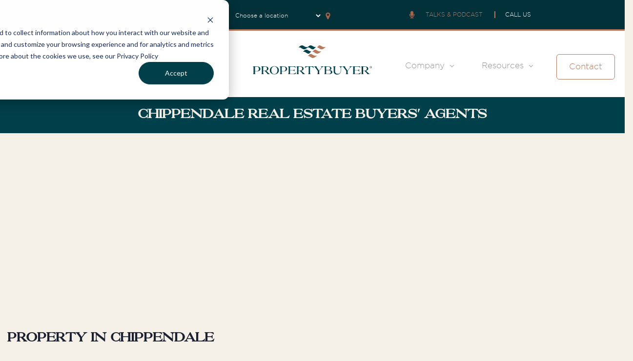

--- FILE ---
content_type: text/html; charset=UTF-8
request_url: https://www.propertybuyer.com.au/chippendale-2008
body_size: 33926
content:
<!doctype html><!--[if lt IE 7]> <html class="no-js lt-ie9 lt-ie8 lt-ie7" lang="en" > <![endif]--><!--[if IE 7]>    <html class="no-js lt-ie9 lt-ie8" lang="en" >        <![endif]--><!--[if IE 8]>    <html class="no-js lt-ie9" lang="en" >               <![endif]--><!--[if gt IE 8]><!--><html class="no-js" lang="en"><!--<![endif]--><head>
    <meta charset="utf-8">
    <meta http-equiv="X-UA-Compatible" content="IE=edge,chrome=1">
    <meta name="author" content="Propertybuyer">
    <meta name="description" content="Save time and money on your next home or investment purchase. Our expert buyers' agents will find you the best properties in Chippendale.">
    <meta name="generator" content="HubSpot">
    <title>Chippendale Real Estate: Property Buyers' Agents | Propertybuyer</title>
    <link rel="shortcut icon" href="https://www.propertybuyer.com.au/hubfs/Propertybuyer%20Favicon.png">
    
<meta name="viewport" content="width=device-width, initial-scale=1">

    
    <meta property="og:description" content="Save time and money on your next home or investment purchase. Our expert buyers' agents will find you the best properties in Chippendale.">
    <meta property="og:title" content="Chippendale Real Estate: Property Buyers' Agents | Propertybuyer">
    <meta name="twitter:description" content="Save time and money on your next home or investment purchase. Our expert buyers' agents will find you the best properties in Chippendale.">
    <meta name="twitter:title" content="Chippendale Real Estate: Property Buyers' Agents | Propertybuyer">

    

    

    <style>
a.cta_button{-moz-box-sizing:content-box !important;-webkit-box-sizing:content-box !important;box-sizing:content-box !important;vertical-align:middle}.hs-breadcrumb-menu{list-style-type:none;margin:0px 0px 0px 0px;padding:0px 0px 0px 0px}.hs-breadcrumb-menu-item{float:left;padding:10px 0px 10px 10px}.hs-breadcrumb-menu-divider:before{content:'›';padding-left:10px}.hs-featured-image-link{border:0}.hs-featured-image{float:right;margin:0 0 20px 20px;max-width:50%}@media (max-width: 568px){.hs-featured-image{float:none;margin:0;width:100%;max-width:100%}}.hs-screen-reader-text{clip:rect(1px, 1px, 1px, 1px);height:1px;overflow:hidden;position:absolute !important;width:1px}
</style>

<link rel="stylesheet" href="https://www.propertybuyer.com.au/hubfs/hub_generated/module_assets/1/104684960398/1749562709706/module_Replacement_Header.min.css">
<link rel="stylesheet" href="https://www.propertybuyer.com.au/hubfs/hub_generated/module_assets/1/69622690692/1742134855249/module_Suburb_template_-_bottom_half.min.css">
<link rel="stylesheet" href="https://www.propertybuyer.com.au/hubfs/hub_generated/module_assets/1/56363469077/1742134825121/module_CC_-_Suburbs_-_Call_to_action_form_banner.min.css">
<link rel="stylesheet" href="https://www.propertybuyer.com.au/hubfs/hub_generated/module_assets/1/99286814777/1764665265402/module_Footer.min.css">

    


    
    <link rel="canonical" href="https://www.propertybuyer.com.au/chippendale-2008">






 




<!-- t: Suburb - New Suburb Project -->




<!-- Google Tag Manager -->
<script>(function(w,d,s,l,i){w[l]=w[l]||[];w[l].push({'gtm.start':
new Date().getTime(),event:'gtm.js'});var f=d.getElementsByTagName(s)[0],
j=d.createElement(s),dl=l!='dataLayer'?'&l='+l:'';j.async=true;j.src=
'https://www.googletagmanager.com/gtm.js?id='+i+dl;f.parentNode.insertBefore(j,f);
})(window,document,'script','dataLayer','GTM-T77N3SN');</script>
<!-- End Google Tag Manager -->




<!-- Adroll Pixel Code -->
<script type="text/javascript">
    adroll_adv_id = "T5EFMUJESJDLXC5LCBXXS3";
    adroll_pix_id = "XSPZRUG6VNE3XONXFLFXUO";
    adroll_version = "2.0";

    (function(w, d, e, o, a) {
        w.__adroll_loaded = true;
        w.adroll = w.adroll || [];
        w.adroll.f = [ 'setProperties', 'identify', 'track' ];
        var roundtripUrl = "https://s.adroll.com/j/" + adroll_adv_id
                + "/roundtrip.js";
        for (a = 0; a < w.adroll.f.length; a++) {
            w.adroll[w.adroll.f[a]] = w.adroll[w.adroll.f[a]] || (function(n) {
                return function() {
                    w.adroll.push([ n, arguments ])
                }
            })(w.adroll.f[a])
        }

        e = d.createElement('script');
        o = d.getElementsByTagName('script')[0];
        e.async = 1;
        e.src = roundtripUrl;
        o.parentNode.insertBefore(e, o);
    })(window, document);
    adroll.track("pageView");
</script>
<!-- End Adroll Pixel Code -->


<link rel="preload" href="/hubfs/fonts/Gotham%20Pro%20Light.woff" as="font" type="font/woff2" crossorigin>
<link rel="preload" href="/hubfs/fonts/Proyale.woff" as="font" type="font/woff2" crossorigin>


<script src="/hs/hsstatic/jquery-libs/static-1.4/jquery/jquery-1.11.2.js"></script>


<meta name="facebook-domain-verification" content="9olnc2w0ee868j70r3d3mi1wa2y2ue">

<meta name="ahrefs-site-verification" content="9920450e1b710f66857cbf45160fc13dc83626355f0c2f457bf28f80af7c2d6d">

<meta name="google-site-verification" content="0TnWxpwnhdLfLQ23i1NJYWNqJeDt2by8BxFdKUbvqkk">



<script>
window.hsConversationsSettings = { loadImmediately: false };
["click","scroll","mousemove","touchstart"].forEach(function(t){window.addEventListener(t,firstInteraction,{once:!0})});
var userInteracted=!1;
function firstInteraction()
{	
  	window.HubSpotConversations.widget.load({ widgetOpen: false });  
}
</script>






<style>
@font-face {
    font-family: 'Gotham Pro';
      src: url('https://www.propertybuyer.com.au/hubfs/fonts/Gotham%20Pro%20Light.woff') format('woff');
      font-weight: 300;
      font-style: normal; 
      font-display: swap;
  }

  @font-face {
      font-family: 'Proyale';
      src: url('https://www.propertybuyer.com.au/hubfs/fonts/Proyale.woff') format('woff');
      font-weight: normal;
      font-style: normal; 
      font-display: swap;
  }

body {
    font-family: 'Gotham Pro';
    font-weight: 300;
    font-style: normal;
    font-size: 17px;
    background-color: #F5F1E9 !important;
    color:#1a2030;
  }
  h1,h2,h3,h4,h5,h6 {
    font-family: 'Proyale';
    font-weight: bold;
    font-style: normal;
  }
  a,
  a:visited,
  a:focus,
  a:active {
    color:#B9795D;
  }
  a:hover {
    color:#855743;
  }
  
  .custom-menu-primary .hs-menu-wrapper>ul>li>a:hover,
  .custom-menu-primary .hs-menu-wrapper>ul ul li a:hover {
    color:#855743;
  }  
  
  .custom-menu-primary .hs-menu-wrapper>ul>li>a,
  .custom-menu-primary .hs-menu-wrapper>ul>li>a:visited,
  .custom-menu-primary .hs-menu-wrapper>ul>li>a:active,  
  .custom-menu-primary .hs-menu-wrapper>ul>li>a:focus,  
  .custom-menu-primary .hs-menu-wrapper>ul ul li a:visited,
  .custom-menu-primary .hs-menu-wrapper>ul ul li a:active,
  .custom-menu-primary .hs-menu-wrapper>ul ul li a:focus {
    color:#B9795D;
  }
  .cc-2020-nav-phone,
  .cc-2020-brief-cta {
    font-size: 15px !important;
    font-weight: bold;
  }
  .cc-2020-nav-phone {
    color:#B9795D !important;
}  
.green-bg-opacity,
  .page-title {
    background-color: rgba(0,64,75,1) !important;
  }
.page-title h1,
.hs_cos_wrapper h1 {
    color: #F5F1E9 !important;
    font-size: 26px !important;
  }
  .cc-2020-brief-cta {
    background-color: #5DBA61 !important;
  }
</style> 


<style>

 
.posi {
	position: fixed;
	margin-top: 0;
	top: 0;
	background: #fff;
	border-bottom: 0px;
	z-index: 1010;
	width: 100%;
    
 
}
  
@media only screen and (min-width: 1054px) {

  
.posi-wrap-marg {
	margin-top:105px;  
}
  
}

@media only screen and (max-width: 1054px) {  
  
	.posi-wrap-marg {
		margin-top:130px;  
	}
  

  
}
  
.mobile-trigger {
  background: #fff !important;
  border:0px solid #fff !important;
  width:22px !important;
  height:50px !important;
  right: 15px !important;
  top: -20px !important;
}

.mobile-trigger:before {
  color:#000;
  content: "MENU"; 
  font-size:0.48em;
  font-weight: bold;
}
  
  
.mobile-trigger i,
.mobile-trigger i:before,
.mobile-trigger i:after {
  background-color: #000 !important;
}  
  
.form-pbrief .f-area .secondary-header {
	text-transform:none !important;
}
  
@media only screen and (min-width: 768px) {
  

  
.cc-team-item-text {
  clear:both;
  min-height: 100px;
  width: 100%;
  margin: 0px;
  margin-bottom: 30px;
}
  
.cc-team-item-wrap {
  float:left;
  min-width: 30%;
  width: 31.623931624%;
  margin-right: 20px;
}
  
.cc-team-item {
  width:100% !important;
}
  
  .cc-team-uniform-block {
    min-height:290px;
  }
  
}
  
@media only screen and (max-width: 768px) {

.posi {
   display:none;
}
  
.cc-team-item-wrap {
  float:left;

  width: 100%;
  margin-right: 0px;
}
  
.cc-team-item-text {
  margin-bottom: 30px;
  min-width: 30px;
}  
  
} /* end media query */

.cc-team-item {
  margin-bottom:10px !important;
}
  
.cc-team-item-text {
  margin-bottom: 30px;
} 
  
.cc-speakto {
  display:block;
  width:100%;
  padding:5px 0px;
  margin: 10px auto 80px auto;
  background: #394a7c;
  color: #fff;
  text-align:center;
}
.cc-speakto:hover {
  color: #ffffff ;
  background: #ff9e00;
  }
  
  
  h1.text-center {
    text-transform: capitalize !important;
    
  }
    
.hs_recaptcha {
  /* display:none; */
  }
@media only screen and ( min-width:768px ) {  
	.property-item-cc-quarter {
		width:25% !important;  
	}
}
@media only screen and ( max-width:768px ) {  
	.property-item-cc-quarter {
		width:100% !important;  
	}
}
  #hs_menu_wrapper_module_150484992429024 {
   	display:none; 
  }
  
  .social-link ul li a img {
    width: 27px;
    height: 27px;
  }
@media only screen and ( max-width:767px ) {  
	#hs-link-logo img {
    width: 202px !important; 
    height: 50px !important; 
  }
}
@media only screen and ( min-width:768px ) {  
	#hs-link-logo img {
    width: 106px !important; 
    height: 26px !important; 
  }  
  @media only screen and ( min-width:1025px ) {  
	#hs-link-logo img {
    width: 202px !important; 
    height: 50px !important;
  }
}
</style>



<style>
  
@font-face {
  font-family: Roxale Story Calligraphy;
  src: url(https://www.propertybuyer.com.au/hubfs/fonts/Roxale_Story_Calligraphy_1.otf);
}
</style>
<meta property="og:url" content="https://www.propertybuyer.com.au/chippendale-2008">
<meta name="twitter:card" content="summary">
<link rel="stylesheet" href="//7052064.fs1.hubspotusercontent-na1.net/hubfs/7052064/hub_generated/template_assets/DEFAULT_ASSET/1769553513158/template_layout.min.css">


<link rel="stylesheet" href="https://www.propertybuyer.com.au/hubfs/hub_generated/template_assets/1/5330537968/1742042283140/template_main.css">
<link rel="stylesheet" href="https://www.propertybuyer.com.au/hubfs/hub_generated/template_assets/1/90697508115/1742042303075/template_2022-rv-general-header-and-nav.min.css">
<link rel="stylesheet" href="https://www.propertybuyer.com.au/hubfs/hub_generated/template_assets/1/104684693888/1742042304794/template_head-foot-replacement.min.css">




</head>
<body class="   hs-content-id-5513202935 hs-site-page page " style="">
    <div class="header-container-wrapper">
    <div class="header-container container-fluid">

<div class="row-fluid-wrapper row-depth-1 row-number-1 ">
<div class="row-fluid ">
<div class="span12 widget-span widget-type-custom_widget replacement-whole-header" style="" data-widget-type="custom_widget" data-x="0" data-w="12">
<div id="hs_cos_wrapper_module_1678186889849717" class="hs_cos_wrapper hs_cos_wrapper_widget hs_cos_wrapper_type_module" style="" data-hs-cos-general-type="widget" data-hs-cos-type="module">
	
    



<style>
  
@font-face {
  font-family: Roxale Story Calligraphy;
  src: url(https://www.propertybuyer.com.au/hubfs/fonts/Roxale_Story_Calligraphy_1.otf);
}
</style>

<style>

  @media(min-width : 768px){
  
    .subnaw-content-outer {
    padding: 0 40px;
  }
  
  
  .kd-subnav-inner{
    display: flex;
    column-gap: 15px;
    row-gap: 15px;
  }
  
  .kd-subnav-column h4 {
    font-family: 'Gotham Pro';
    padding : 0 15px;
    margin : 0px; 
    color : #00404b !important;
  }
  
  .text-center{
    text-align: center;
  }
  
  .kd-subnav-column {
    padding: 15px;
    width : 100%;
  }
  
  .kd-subnav-column a.rv-dt-nav-link{
    display: block;
  }
  
  .kd-subnav-column.w-100 {
    width: 100%;
  }
  
  .kd-subnav-column.w-50 {
    width: 50%;
  }
  
  .kd-subnav-column.w-25 {
    width: 25%;
  }
  
  }
  
  
  .rv-screen-mob-nav.mobile-toggle{
        opacity: 1;
        position: fixed;
        top: 0;
        left: 0;
        width: 100%;
        z-index: 120000;
        max-height: 100vh;
        overflow-y: scroll;
  }
  
  .kd-subnav-mobile h4{
    font-family: 'Gotham Pro';
    font-size: 24px;
      font-weight: 400;
    padding-top : 40px;
  }
  
  .kd-subnav-mobile h4:not(:first-child){
    padding-top: 60px;
  }
    
  .kd-toggle-wrapper{
      position : relative;
    }
    
    .kd-subnav-mobile.mtoggler-active{
      padding: 20px 45px;
      box-sizing: border-box;
    }
    
   .kd-subnav-mobile .m-subnav-link-wrapper{
     border-bottom: 1px solid #bcbcbc;
    }
    
    .kd-subnav-mobile .m-subnav-link-wrapper a{
     color : #bcbcbc !important; 
    }
   .pbs{
    margin-top:10px !important;
  }
  .pbs1{
    margin-top:10px !important;
    padding:0px !important;
  }
  
  </style>
<div class="replacable-header">  
    <div class="mobile-topbar">
        <table>
          <tbody><tr>
            <td class="get-in-touch"><a href="/resources/property-brief">Get In Touch</a></td>
            <td class="call-us">Call Us: <a href="tel:1300-655-615">1300 655 615</a></td>
          </tr>
        </tbody></table>
    </div>
    <div class="smully-header-mobile">
        <table class="rv-mob-header">
          <tbody><tr>
            <td class="rv-logo"><a href="/"><img src="https://www.propertybuyer.com.au/hubfs/Images/SVG_Logo_Update.svg"></a></td>
            <td class="rv-burger"><img src="https://www.propertybuyer.com.au/hubfs/Images/burger-2022.png"></td>
          </tr>
        </tbody></table>
    </div>
    <div class="smully-header-topnav row-fluid">
     
      <div class="rv-topnav-desktop rv-page-center">
        <div class="span7">
          <span class="rv-local-switch-topnav">FIND YOUR LOCAL BUYERS' ADVOCATE:</span> <select class="rv-topnav-select" id="user_location">
            <option value="default">Choose a location</option>
            <option value="Sydney">Sydney</option>
            <option value="Propertybuyer East">Sydney's Eastern Suburbs</option>
            <option value="Melbourne">Melbourne</option>
            <option value="Brisbane">Brisbane</option>
            <option value="Newcastle &amp; Hunter Valley">Newcastle &amp; Hunter Valley</option>
            <option value="Central Coast">Central Coast</option>
            <option value="Gold Coast">Gold Coast</option>
            <option value="Sunshine Coast">Sunshine Coast</option>
          </select> <img class="rv-topnav-icon" src="https://www.propertybuyer.com.au/hubfs/Images/map-marker-2022.png">
        </div>
        <div class="span5 align-insides-right rv-topnav-pod-num-span">
          <img class="rv-topnav-icon" src="https://www.propertybuyer.com.au/hubfs/Images/microphone-2022.png"> &nbsp;&nbsp;&nbsp; <span class="rv-podcast-link-topnav">TALKS &amp; PODCAST</span> &nbsp;&nbsp;&nbsp; <span class="rv-topnav-pipe">&nbsp;</span> &nbsp;&nbsp;&nbsp; 
          <a class="rv-call-us" href="tel:1300-655-615">CALL US</a>
          <a class="rv-call-us-desktop">CALL US</a>
          <div class="rv-number-show">1300 655 615</div>
        </div>
      </div>
      <div class="rv-podcast-desktop-section">
       
          <div class="rv-topnav-spacer">
          &nbsp;
        </div>
        
        <table class="rv-page-center-large  rv-desk-table">
          <tbody><tr>
            <td class="rv-desk-prev">
               &nbsp;
            </td>
            <td class="rv-desk-intro">
              <div class="rv-poddy-item">
             <p class="rv-podcast-desk-heading">
               <span class="rv-podcast-desk-heading-big">
                 The<br>
                 Propertybuyer</span><br>
                 Podcast11
             </p>
             <p>
               Hear the latest weekly insights into the property market via podcast by Rich Harvey, CEO and founder of Propertybuyer.
             </p>
           </div>
            </td>
            <td class="rv-desk-middle"> 
            
              <div class="rv-fader"></div>
                  
        
         <div class="rv-around-podcasts-wrapper">           
           <div class="rv-around-podcasts">
             
             
             


                
             
             
                
                <script>
                      
                      var poddyArray = [];
                  
                </script>             
             
                
           
           <div class="rv-poddy-item">
             
             <div class="podcast-desktop-item">
               <div class="podcast-desktop-item-thumb" style="background-image:url('https://www.propertybuyer.com.au/hubfs/121.jpg');">
                 &nbsp;
               </div>
               <table style="width: 100%;">
                 <tbody><tr>
                  <td class="poddy-details">
                     <span class="podcast-desktop-item-date">
                       Mon 29 Dec '25 with  Rich Harvey 
                     </span>
                     <span class="podcast-desktop-item-name">
                       How I Made it- Lessons from building my own property portfolio  
                     </span>
                  </td>
                  <td>
                    
                    <div class="rv-poddy-play" data-podcast="202409494601">
                      &nbsp;
                    </div>
                    
                    <script>
                      
                                            
                      var podObj = {
                          podHsid: '202409494601',
                          podName: 'How I Made it- Lessons from building my own property portfolio',
                          podDesc: 'In this 109th episode of the Propertybuyer Podcast, Rich Harvey turns the focus inward, sharing the story behind building his own property portfolio and the lessons learned along the way. Drawing on decades of experience as a buyer’s advocate and investor, Rich offers a rare, first-hand perspective on the decisions, strategies and mindset required to build a successful portfolio through different market cycles.  Rich walks through the early stages of his property journey, unpacking the challenges, mistakes and pivotal moments that shaped his approach to investing. He explains how his strategy evolved over time, how risk was managed across varying market conditions, and why patience and long-term thinking became central to his success.  The conversation explores how interest rate cycles, market timing and asset selection influenced key buying decisions, as well as the importance of understanding local market dynamics rather than relying on headlines. Rich shares insights into identifying high-quality assets, balancing cash flow and growth, and knowing when to hold, buy or step back.  Rich also reflects on how building his own portfolio has directly influenced the advice he now gives clients, shaping a more disciplined, evidence-based approach to buyer advocacy. He discusses the behavioural traps investors often fall into, the most common mistakes he sees in the market, and how experience has refined his views on risk, leverage and diversification.  The episode touches on broader themes including resilience through market downturns, adapting strategy as personal circumstances change, and the role of consistency in achieving long-term outcomes. Rich also shares practical guidance for investors at different stages of their journey, from first-time buyers to seasoned portfolio builders.  A candid and insightful episode for buyers, investors and industry professionals alike, this conversation delivers practical, experience-led lessons and a grounded perspective on what it really takes to build a property portfolio with confidence.',
                          podEmbed: '<iframe title="Podcast Episode #109 - How I Made it- Lessons from building my own property portfolio" allowtransparency="true" height="150" width="100%" style="border: none; min-width: min(100%, 430px);height:150px;" scrolling="no" data-name="pb-iframe-player" src="https://www.podbean.com/player-v2/?i=y8c4m-1a03e41-pb&from=pb6admin&share=1&download=1&rtl=0&fonts=Arial&skin=1b1b1b&font-color=auto&logo_link=podcast_page&btn-skin=666666" loading="lazy"></iframe>',
                          podDate: 'Mon 29 Dec ’25'
                        }; 
                        
                      var stringifyPodcast = JSON.stringify( podObj );                      
                      
                      poddyArray.push( stringifyPodcast ); 
                      
                    </script>
                    
                  </td>
                 </tr>
               </tbody></table>
               
               
             </div>
             
             
           </div>
             
             
           
           
           <div class="rv-poddy-item">
             
             <div class="podcast-desktop-item">
               <div class="podcast-desktop-item-thumb" style="background-image:url('https://www.propertybuyer.com.au/hubfs/Ghw.jpg');">
                 &nbsp;
               </div>
               <table style="width: 100%;">
                 <tbody><tr>
                  <td class="poddy-details">
                     <span class="podcast-desktop-item-date">
                       Fri 12 Dec '25 with  Rich Harvey 
                     </span>
                     <span class="podcast-desktop-item-name">
                       Australia’s 2026 Property Forecast: Boom Signals, Buyer Behaviour and Buyer Risks Ahead  
                     </span>
                  </td>
                  <td>
                    
                    <div class="rv-poddy-play" data-podcast="202409494599">
                      &nbsp;
                    </div>
                    
                    <script>
                      
                                            
                      var podObj = {
                          podHsid: '202409494599',
                          podName: 'Australia’s 2026 Property Forecast: Boom Signals, Buyer Behaviour and Buyer Risks Ahead',
                          podDesc: 'In this 108th episode of the Propertybuyer Podcast, Rich Harvey welcomes Anne Flaherty, Senior Economist at REA Group, for a deep dive into Australia’s 2026 property outlook and the forces shaping the market ahead. With more than a decade of experience in property economics and market forecasting, Anne brings a clear, data led perspective to one of the most anticipated conversations in Australian real estate.  Rich and Anne unpack the key signals pointing to where momentum may build in 2026, examining buyer behaviour, affordability pressures and the risks emerging across different price points. Together, they explore how interest rates, migration patterns and construction constraints are influencing demand in each capital city, and why some markets are likely to outperform while others face growing challenges.  The conversation delves into REA’s extensive data sets, revealing intriguing trends such as slower household turnover, ageing in place, shifting lifestyle preferences and how far Australians are willing to move for their next home. Anne also shares insights into post COVID behavioural changes, including how work flexibility, space requirements and commute habits are reshaping housing demand nationwide.  Anne offers a clear assessment of Australia’s construction pipeline and supply shortfalls, highlighting the regions with the greatest mismatch between demand and new housing stock. She discusses which buyer groups are expected to be most active in 2026, from first home buyers and downsizers to investors and returning expats, and whether government schemes are helping or simply intensifying competition.  The episode also explores the role of technology and AI in improving market insights, the most misunderstood data points that lead buyers astray, and the policy reforms Anne believes could make the biggest difference to long term housing outcomes.  A must listen for buyers, investors and industry professionals alike, this episode delivers grounded analysis, forward looking insight and practical guidance for navigating Australia’s evolving property market with confidence.',
                          podEmbed: '<iframe title="Episode #108 of the Propertybuyer Podcast features Cathy Baker, Principal at Belle Property Killcare and a leading voice in Central Coast prestige real estate." allowtransparency="true" height="150" width="100%" style="border: none; min-width: min(100%, 430px);height:150px;" scrolling="no" data-name="pb-iframe-player" src="https://www.podbean.com/player-v2/?i=buvcx-19eb711-pb&from=pb6admin&share=1&download=1&rtl=0&fonts=Arial&skin=1b1b1b&font-color=auto&logo_link=podcast_page&btn-skin=666666" loading="lazy"></iframe>',
                          podDate: 'Fri 12 Dec ’25'
                        }; 
                        
                      var stringifyPodcast = JSON.stringify( podObj );                      
                      
                      poddyArray.push( stringifyPodcast ); 
                      
                    </script>
                    
                  </td>
                 </tr>
               </tbody></table>
               
               
             </div>
             
             
           </div>
             
             
           
           
           <div class="rv-poddy-item">
             
             <div class="podcast-desktop-item">
               <div class="podcast-desktop-item-thumb" style="background-image:url('https://www.propertybuyer.com.au/hubfs/Central%20Coast_Cathy%20Baker-new.jpg');">
                 &nbsp;
               </div>
               <table style="width: 100%;">
                 <tbody><tr>
                  <td class="poddy-details">
                     <span class="podcast-desktop-item-date">
                       Mon 1 Dec '25 with  Rich Harvey 
                     </span>
                     <span class="podcast-desktop-item-name">
                       Why the Central Coast is Booming: Lifestyle, Value &amp; Future Growth  
                     </span>
                  </td>
                  <td>
                    
                    <div class="rv-poddy-play" data-podcast="201301196419">
                      &nbsp;
                    </div>
                    
                    <script>
                      
                                            
                      var podObj = {
                          podHsid: '201301196419',
                          podName: 'Why the Central Coast is Booming: Lifestyle, Value & Future Growth',
                          podDesc: 'In this 107th episode of the Propertybuyer Podcast, Rich Harvey welcomes Cathy Baker, Principal of Belle Property Killcare and one of the Central Coast’s most respected prestige real estate specialists. With an exceptional track record in high-end coastal properties, Cathy has witnessed the Central Coast evolve into one of Australia’s most sought-after lifestyle and investment destinations.  Rich and Cathy explore the powerful factors driving the region’s surge — from the ongoing migration out of Sydney and the rise of hybrid work, to major lifestyle upgrades, new amenities and a growing appetite for premium coastal living. They break down the suburbs seeing the strongest demand, the pockets still offering value, and the micro-markets behaving differently across the Coast.  Cathy also lifts the lid on what truly defines a prestige property today, how buyer expectations have shifted since COVID, and the emotional drivers behind big lifestyle moves. She shares real on-the-ground insights into competition in the luxury segment, the rise of off-market sales, and the design trends shaping the next generation of premium homes.  You’ll hear Cathy’s practical guidance for buyers considering a sea change, the key mistakes to avoid, and what long-term success looks like when choosing the right coastal property. She also discusses the realities of building or renovating in the area, from approvals to architectural choices and what premium buyers consider non-negotiable.  A must-listen for anyone interested in the Central Coast’s booming property scene, this episode delivers strategic insight, grounded expertise and a clear snapshot of where the biggest opportunities are emerging.',
                          podEmbed: '<iframe title="Podcast Episode #107 - Why the Central Coast is Booming: Lifestyle, Value & Future Growth" allowtransparency="true" height="150" width="100%" style="border: none; min-width: min(100%, 430px);height:150px;" scrolling="no" data-name="pb-iframe-player" src="https://www.podbean.com/player-v2/?i=e9yf2-19d990a-pb&from=pb6admin&share=1&download=1&rtl=0&fonts=Arial&skin=1b1b1b&font-color=auto&logo_link=podcast_page&btn-skin=666666" loading="lazy"></iframe>',
                          podDate: 'Mon 1 Dec ’25'
                        }; 
                        
                      var stringifyPodcast = JSON.stringify( podObj );                      
                      
                      poddyArray.push( stringifyPodcast ); 
                      
                    </script>
                    
                  </td>
                 </tr>
               </tbody></table>
               
               
             </div>
             
             
           </div>
             
             
           
           
           <div class="rv-poddy-item">
             
             <div class="podcast-desktop-item">
               <div class="podcast-desktop-item-thumb" style="background-image:url('https://www.propertybuyer.com.au/hubfs/Western%20Sydney.jpg');">
                 &nbsp;
               </div>
               <table style="width: 100%;">
                 <tbody><tr>
                  <td class="poddy-details">
                     <span class="podcast-desktop-item-date">
                       Fri 14 Nov '25 with  Rich Harvey 
                     </span>
                     <span class="podcast-desktop-item-name">
                       Western Sydney Uncovered: Airport Boom &amp; Next Growth Hotspots  
                     </span>
                  </td>
                  <td>
                    
                    <div class="rv-poddy-play" data-podcast="199716602158">
                      &nbsp;
                    </div>
                    
                    <script>
                      
                                            
                      var podObj = {
                          podHsid: '199716602158',
                          podName: 'Western Sydney Uncovered: Airport Boom & Next Growth Hotspots',
                          podDesc: 'In this 106th episode of the Propertybuyer Podcast, Rich Harvey sits down with Peter Diamantidis, Director at Ray White United Group and one of Western Sydney’s most trusted real estate experts. With over two decades of experience, Peter has seen the region transform from Sydney’s affordable fringe into one of the country’s fastest-growing property markets.  Rich and Peter dive into the major forces driving this momentum — from the game-changing Western Sydney Airport and the rise of Bradfield City to shifting demographics, strong rental yields, and surging buyer demand from both local and interstate investors. They explore which suburbs are still undervalued, how new transport links like the M12 and Metro West are reshaping accessibility, and what lifestyle improvements are attracting more families to the west.  Peter also shares practical advice for buyers entering this competitive market, the common mistakes to avoid, and what the next decade of growth is likely to look like as Western Sydney cements itself as a powerhouse region.  A must-listen for anyone considering a move or investment in Western Sydney, this episode delivers sharp insights, genuine on-the-ground experience, and a clear roadmap to where the opportunities lie.',
                          podEmbed: '<iframe title="Podcast Episode #106 - Western Sydney Uncovered: Airport Boom & Next Growth Hotspots" allowtransparency="true" height="150" width="100%" style="border: none; min-width: min(100%, 430px);height:150px;" scrolling="no" data-name="pb-iframe-player" src="https://www.podbean.com/player-v2/?i=kmjqr-19c17aa-pb&from=pb6admin&share=1&download=1&rtl=0&fonts=Arial&skin=1b1b1b&font-color=auto&logo_link=podcast_page&btn-skin=666666" loading="lazy"></iframe>',
                          podDate: 'Fri 14 Nov ’25'
                        }; 
                        
                      var stringifyPodcast = JSON.stringify( podObj );                      
                      
                      poddyArray.push( stringifyPodcast ); 
                      
                    </script>
                    
                  </td>
                 </tr>
               </tbody></table>
               
               
             </div>
             
             
           </div>
             
             
           
           
           <div class="rv-poddy-item">
             
             <div class="podcast-desktop-item">
               <div class="podcast-desktop-item-thumb" style="background-image:url('https://www.propertybuyer.com.au/hubfs/central.jpg');">
                 &nbsp;
               </div>
               <table style="width: 100%;">
                 <tbody><tr>
                  <td class="poddy-details">
                     <span class="podcast-desktop-item-date">
                       Fri 31 Oct '25 with  Rich Harvey 
                     </span>
                     <span class="podcast-desktop-item-name">
                       What Makes the Central Coast So Desirable Right Now  
                     </span>
                  </td>
                  <td>
                    
                    <div class="rv-poddy-play" data-podcast="198807489665">
                      &nbsp;
                    </div>
                    
                    <script>
                      
                                            
                      var podObj = {
                          podHsid: '198807489665',
                          podName: 'What Makes the Central Coast So Desirable Right Now',
                          podDesc: 'In this 105th episode of the Propertybuyer Podcast, Rich Harvey sits down with Anthony Knight, Senior Buyer’s Agent and Central Coast specialist at Propertybuyer, to explore why the Central Coast is one of Australia’s most dynamic and desirable property markets.  With years of experience helping home buyers, upgraders, downsizers, and investors find their perfect match, Anthony has become one of the region’s most trusted advisors. His deep local insight, strong industry relationships, and calm, strategic approach have earned him a reputation for achieving outstanding results in an ever-evolving market. From premium lifestyle suburbs to high-growth investment pockets, he understands what truly drives value and opportunity on the Coast.  In this episode, Rich and Anthony unpack the key forces behind the Central Coast boom — from infrastructure upgrades and lifestyle migration to shifting demographics and emerging buyer trends. They discuss how improved connectivity through projects like the NorthConnex has transformed accessibility, why affordability continues to attract Sydney buyers, and how the balance between lifestyle and investment appeal makes the Coast such a compelling destination.  Listeners will gain valuable insight into how the market has evolved over the past decade, which suburbs are currently leading demand, and how buyers can position themselves for success in a competitive environment. Anthony reveals the common mistakes buyers make when approaching the market, what off-market activity looks like behind the scenes, and how to identify the next growth corridors before they take off.  The conversation also looks ahead to what’s next for the Central Coast — from development projects shaping future supply to the pockets still offering exceptional value for first-time investors and sea-changers alike.  Essential listening for anyone considering a move or investment on the Central Coast, this episode is a deep dive into lifestyle, value, and future growth opportunities, delivered by one of the most knowledgeable and passionate voices in Australian real estate.',
                          podEmbed: '<iframe title="Podcast Episode #105 - Why the Central Coast is Booming: Lifestyle, Value & Future Growth" allowtransparency="true" height="150" width="100%" style="border: none; min-width: min(100%, 430px);height:150px;" scrolling="no" data-name="pb-iframe-player" src="https://www.podbean.com/player-v2/?i=ji7rd-19ac9a1-pb&from=pb6admin&share=1&download=1&rtl=0&fonts=Arial&skin=1b1b1b&font-color=auto&logo_link=podcast_page&btn-skin=666666" loading="lazy"></iframe>',
                          podDate: 'Fri 31 Oct ’25'
                        }; 
                        
                      var stringifyPodcast = JSON.stringify( podObj );                      
                      
                      poddyArray.push( stringifyPodcast ); 
                      
                    </script>
                    
                  </td>
                 </tr>
               </tbody></table>
               
               
             </div>
             
             
           </div>
             
             
           
           
           <div class="rv-poddy-item">
             
             <div class="podcast-desktop-item">
               <div class="podcast-desktop-item-thumb" style="background-image:url('https://www.propertybuyer.com.au/hubfs/shutterstock_2649596863.jpg');">
                 &nbsp;
               </div>
               <table style="width: 100%;">
                 <tbody><tr>
                  <td class="poddy-details">
                     <span class="podcast-desktop-item-date">
                       Fri 17 Oct '25 with  Rich Harvey 
                     </span>
                     <span class="podcast-desktop-item-name">
                       Negotiation Uncovered: Emotional Intelligence, Strategy and Buyer Tactics  
                     </span>
                  </td>
                  <td>
                    
                    <div class="rv-poddy-play" data-podcast="197725017449">
                      &nbsp;
                    </div>
                    
                    <script>
                      
                                            
                      var podObj = {
                          podHsid: '197725017449',
                          podName: 'Negotiation Uncovered: Emotional Intelligence, Strategy and Buyer Tactics',
                          podDesc: 'In this 104th episode of the Propertybuyer Podcast, Rich Harvey sits down with Adrian Bo, one of Australia’s most respected real estate trainers and auctioneers, to uncover the psychology and strategy behind successful negotiation.  With over three decades in the industry, Adrian has built an extraordinary career as an award-winning auctioneer, sales coach, and business strategist. Having conducted thousands of auctions, overseen billions in residential sales, and mentored countless agents through his Adrian Bo Training & Coaching business, he brings an unmatched blend of real-world experience and academic insight. Armed with an MBA and a reputation for authenticity, Adrian understands not just how deals are made but why they succeed or fail.  In this episode, Rich and Adrian delve into the role of emotional intelligence in negotiation, exploring how mindset, self-awareness, and communication shape the outcomes of property deals. Adrian explains how agents think during negotiations, the cues that reveal when someone is about to fold, and the tactics great negotiators use to gain leverage without crossing ethical lines.  Listeners will gain powerful insights into how buyers can prepare for negotiation, from managing emotions under pressure to using silence effectively and projecting confidence without aggression. Adrian also shares real-life stories of buyers who outsmarted the competition, not by paying more, but by reading the room better.  Beyond tactics and techniques, the conversation touches on the evolution of Sydney’s property market, shifting buyer psychology, and the qualities that define truly great agents in today’s landscape.  Essential listening for buyers, sellers, and real estate professionals alike, this episode offers a masterclass in emotional intelligence, strategic thinking, and practical negotiation skills to help you win smarter in any market.',
                          podEmbed: '<iframe title="Podcast Episode #104 - Negotiation Uncovered: Emotional Intelligence, Strategy and Buyer Tactics" allowtransparency="true" height="150" width="100%" style="border: none; min-width: min(100%, 430px);height:150px;" scrolling="no" data-name="pb-iframe-player" src="https://www.podbean.com/player-v2/?i=h4ffu-199731f-pb&from=pb6admin&share=1&download=1&rtl=0&fonts=Arial&skin=1b1b1b&font-color=auto&logo_link=podcast_page&btn-skin=666666" loading="lazy"></iframe>',
                          podDate: 'Fri 17 Oct ’25'
                        }; 
                        
                      var stringifyPodcast = JSON.stringify( podObj );                      
                      
                      poddyArray.push( stringifyPodcast ); 
                      
                    </script>
                    
                  </td>
                 </tr>
               </tbody></table>
               
               
             </div>
             
             
           </div>
             
             
            
             
             
             <div class="rv-poddy-item">
             
               <p>
                 &nbsp;
               </p>
             <p style="text-align:center;">
               Listen to many more <br>
               podcasts on our <br>
               <a href="/podcasts">Podcasts page</a>.
             </p>
           </div>
             
             
             
         </div>
        </div>
        
          
            </td>
            <td class="rv-desk-next">
              &nbsp;
            </td>
          </tr>
        </tbody></table>
        
      </div>
      <div class="rv-topnav-closer">
        &nbsp;
      </div>
    </div>
    <div class="smully-header-desktop">
      
        
      
      <div class="rv-nav-item">
         <a class="dt-nav-trigger" href="https://www.propertybuyer.com.au/">Home</a>
      </div>
      <div class="rv-nav-item rv-nav-6">
        <a class="dt-nav-trigger" data-target="#rv-subnav-locations">Locations</a>
      </div>
      <div class="rv-nav-item rv-nav-2">
        <a class="dt-nav-trigger" data-target="#rv-subnav-discover">Discover</a>
      </div>
      <div class="rv-nav-4">
        <a href="/">
          <img src="https://www.propertybuyer.com.au/hubfs/Images/SVG_Logo_Update.svg">
        </a>
      </div>
      <div class="rv-nav-item rv-nav-2">
        <a class="dt-nav-trigger" data-target="#rv-subnav-company">Company</a>
      </div>
      <div class="rv-nav-item rv-nav-5">
        <a class="dt-nav-trigger" data-target="#rv-subnav-resources">Resources</a>
      </div>
      <!--<div class="rv-nav-item rv-nav-7a">
        
          <a href="https://www.propertybuyer.com.au/resources/properties-wanted"><div class="rv-contact-nav-button rv-props-wanted-nav-button">Properties Wanted</div></a>
        
      </div>-->
      <div class="rv-nav-item rv-nav-7">
        
          <a href="https://www.propertybuyer.com.au/contact-us"><div class="rv-contact-nav-button">Contact</div></a>
        
      </div>
      
      <div class="rv-subnav dt-nav-target" id="rv-subnav-discover">
        <div class="rv-subnav-inner">
          <div class="rv-subnav-column">
            <a class="rv-dt-nav-link" href="https://www.propertybuyer.com.au/about/what-is-a-buyers-agent">What is a Buyers' Agent</a>
            <a class="rv-dt-nav-link" href="https://www.propertybuyer.com.au/webinars-and-seminars">Seminars &amp; Webinars</a>
            <a class="rv-dt-nav-link" href="https://www.propertybuyer.com.au/resources/properties-wanted">Properties Wanted</a>
            <a class="rv-dt-nav-link" href="https://www.propertybuyer.com.au/podcasts">Podcasts</a>
            <a class="rv-dt-nav-link" href="https://www.propertybuyer.com.au/blog/tag/market-updates">Market Updates</a>
            <a class="rv-dt-nav-link" href="https://www.propertybuyer.com.au/news/media">Media</a>
            <a class="rv-dt-nav-link" href="https://www.propertybuyer.com.au/blog/tag/richs-blog">Rich's Blog</a>
            <a class="rv-dt-nav-link" href="https://www.propertybuyer.com.au/resources/property-brief">Your Property Brief</a>
          </div>
          <div class="rv-subnav-column">
            <a class="rv-dt-nav-heading-link" href="https://www.propertybuyer.com.au/our-purchases">Our Purchases</a>
            <a class="rv-dt-nav-link" href="https://www.propertybuyer.com.au/our-purchases">All Purchases</a>
            <!--<a class="rv-dt-nav-link" href="https://www.propertybuyer.com.au/case-studies/video-testimonials">Video Testimonials</a>-->
              <a class="rv-dt-nav-link" href="https://www.propertybuyer.com.au/new-testimonial">Testimonials</a>
          </div>
        </div>
      </div>
      
      <div class="rv-subnav dt-nav-target" id="rv-subnav-company">
        <div class="rv-subnav-inner">
          <div class="rv-subnav-column">
            <a class="rv-dt-nav-heading-link" href="https://www.propertybuyer.com.au/about/our-company-and-team">About</a>
            <a class="rv-dt-nav-link" href="https://www.propertybuyer.com.au/about/our-company-and-team">Our Company and Team</a>
            <a class="rv-dt-nav-link" href="https://www.propertybuyer.com.au/about/awards">Awards</a>
            <a class="rv-dt-nav-link" href="https://www.propertybuyer.com.au/about/careers">Careers</a>            
          </div>
          <div class="rv-subnav-column">
            <a class="rv-dt-nav-heading-link" href="https://www.propertybuyer.com.au/who-we-help">Who We Help</a>
            <a class="rv-dt-nav-link" href="https://www.propertybuyer.com.au/who-we-help/home-buyers">Home Buyers</a>
            <a class="rv-dt-nav-link" href="https://www.propertybuyer.com.au/who-we-help/property-investors">Investors</a>
            <a class="rv-dt-nav-link" href="https://www.propertybuyer.com.au/who-we-help/prestige-home-buyers/">Prestige / Luxury Buyers</a>
            <a class="rv-dt-nav-link" href="https://www.propertybuyer.com.au/who-we-help/overseas-property-buyers">Expat / Overseas Buyers</a>
            <a class="rv-dt-nav-link" href="https://partners.propertybuyer.com.au/ko-homes" target="_blank">Holiday Home Buyers</a>
            <a class="rv-dt-nav-link" href="https://www.propertybuyer.com.au/who-we-help/commercial-property-buyers">Commercial Buyers</a>
            <a class="rv-dt-nav-link" href="https://www.propertybuyer.com.au/who-we-help/self-managed-super-funds">Self Managed Super Funds</a>
            <a class="rv-dt-nav-link" href="https://www.propertybuyer.com.au/who-we-help/property-developers">Developers</a>
          </div>
          <div class="rv-subnav-column">
            <a class="rv-dt-nav-heading-link" href="https://www.propertybuyer.com.au/services">Services</a>
            <a class="rv-dt-nav-link" href="https://www.propertybuyer.com.au/services/full-search">Full Search</a>
            <a class="rv-dt-nav-link" href="https://www.propertybuyer.com.au/services/appraisal-negotiation">Appraisal &amp; Negotiation</a>
            <a class="rv-dt-nav-link" href="https://www.propertybuyer.com.au/services/auction-bidding">Auction Bidding</a>
            <a class="rv-dt-nav-link" href="https://www.propertybuyer.com.au/services/vendor-advocacy">Vendor Advocacy</a>
            <a class="rv-dt-nav-link" href="https://www.propertybuyer.com.au/services/development-sourcing">Development Sourcing</a>
            <a class="rv-dt-nav-link" href="https://www.propertybuyer.com.au/services/subdivisions">Subdivisions</a>
            <a class="rv-dt-nav-link" href="https://www.propertybuyer.com.au/services/positive-cashflow-property">Positive Cashflow Property</a>
            <a class="rv-dt-nav-link" href="https://www.propertybuyer.com.au/services/property-management-services">Property Management</a>
          </div>
          
         </div>
        </div>
      
        <div class="rv-subnav dt-nav-target" id="rv-subnav-resources">
        <div class="rv-subnav-inner">
          <div class="rv-subnav-column">
            <a class="rv-dt-nav-heading-link" href="https://www.propertybuyer.com.au/resources">All Resources</a>
            <a class="rv-dt-nav-link" href="https://www.propertybuyer.com.au/suburb-report">Suburb Profiles</a>
            <a class="rv-dt-nav-link" href="https://www.propertybuyer.com.au/resources/buyer-readiness-quiz">Buyer Readiness Quiz</a>
            <a class="rv-dt-nav-link" href="https://www.propertybuyer.com.au/resources/free-downloads">Free Tools &amp; E-Books</a>
            <a class="rv-dt-nav-link" href="https://www.propertybuyer.com.au/property-report">What’s Your Property Worth?</a>
            <a class="rv-dt-nav-link" href="https://www.propertybuyer.com.au/resources/calculators">Calculators</a>
            <a class="rv-dt-nav-link" href="https://www.propertybuyer.com.au/resources/preferred-partners">Preferred Partners</a>
            <a class="rv-dt-nav-link" href="https://www.propertybuyer.com.au/resources/faqs">FAQs</a>
          </div>
        </div>
        </div>

        <div class="rv-subnav dt-nav-target" id="rv-subnav-locations">
          <div class="kd-subnav-inner subnaw-content-outer">
            <div class="kd-subnav-column w-50">
              <h4 class="text-center">New South Wales</h4>
              <div class="kd-subnav-inner">
                <div class="kd-subnav-column">
                <a class="rv-dt-nav-link" href="https://www.propertybuyer.com.au/sydney-buyers-agent">Sydney</a>
                <a class="rv-dt-nav-link" href="https://www.propertybuyer.com.au/about/where-we-service/eastern-suburbs">Eastern Suburbs</a>
                <a class="rv-dt-nav-link" href="https://www.propertybuyer.com.au/about/where-we-service/northern-beaches">Northern Beaches</a>
               
                <a class="rv-dt-nav-link" href="https://www.propertybuyer.com.au/about/where-we-service/lower-north-shore">Lower North Shore</a>
                <a class="rv-dt-nav-link" href="https://www.propertybuyer.com.au/about/where-we-service/upper-north-shore">Upper North Shore</a>
                 <a class="rv-dt-nav-link" href="https://www.propertybuyer.com.au/about/where-we-service/northern-suburbs/">Northern Suburbs </a>
                  <a class="rv-dt-nav-link" href="https://www.propertybuyer.com.au/about/where-we-service/hills-district/">Hills District </a>
                <a class="rv-dt-nav-link" href="https://www.propertybuyer.com.au/about/where-we-service/inner-west">Inner West</a>
                <a class="rv-dt-nav-link" href="https://www.propertybuyer.com.au/about/where-we-service/sutherland-shire/">Sutherland Shire</a>
                <a class="rv-dt-nav-link" href="https://www.propertybuyer.com.au/about/where-we-service/western-suburbs/">Western Suburbs</a>
              </div>
              <div class="kd-subnav-column">
                   <a class="rv-dt-nav-link" href="https://www.propertybuyer.com.au/about/where-we-service/newcastle-hunter-valley/">Newcastle</a>
                  <a class="rv-dt-nav-link" href="https://www.propertybuyer.com.au/about/where-we-service/hunter-valley/">Hunter Valley</a>
                  <a class="rv-dt-nav-link" href="https://www.propertybuyer.com.au/about/where-we-service/central-coast/">Central Coast</a>
                  <a class="rv-dt-nav-link" href="#">Byron Bay &amp; Northern Rivers</a>
                  <h4 class="text-left pbs1">Australian Capital Territory</h4>
                  <a class="rv-dt-nav-link" href="#">Canberra</a>
                </div>
              </div>  
            </div>
            <!-- <div class="kd-subnav-column w-25">
              <h4 class="text-left">Regional</h4>
              <div class="kd-subnav-inner">
                <div class="kd-subnav-column w-100">
                  <a class="rv-dt-nav-link" href="https://www.propertybuyer.com.au/newcastle-nsw">Newcastle</a>
                  <a class="rv-dt-nav-link" href="https://www.propertybuyer.com.au/about/where-we-service/newcastle-hunter-valley/">Hunter Valley</a>
                  <a class="rv-dt-nav-link" href="https://www.propertybuyer.com.au/about/where-we-service/central-coast/">Central Coast</a>
                </div>
              </div>
            </div> -->
  
            <div class="kd-subnav-column w-25">
              <h4 class="text-left">Queensland</h4>
              <div class="kd-subnav-inner">
                <div class="kd-subnav-column w-100">
                   <a class="rv-dt-nav-link" href="https://www.propertybuyer.com.au/about/where-we-service/brisbane">Brisbane</a>
                  <a class="rv-dt-nav-link" href="https://www.propertybuyer.com.au/about/where-we-service/gold-coast/">Gold Coast</a>
                  <a class="rv-dt-nav-link" href="https://www.propertybuyer.com.au/about/where-we-service/sunshine-coast/">Sunshine Coast</a>
                  <a class="rv-dt-nav-link" href="https://www.propertybuyer.com.au/about/where-we-service/brisbane">Toowoomba</a>
                  <a class="rv-dt-nav-link" href="https://www.propertybuyer.com.au/about/where-we-service/brisbane">Logan</a>
                  <a class="rv-dt-nav-link" href="https://www.propertybuyer.com.au/about/where-we-service/brisbane">Moreton Bay</a>
                </div>
              </div>
            </div>
  
            <div class="kd-subnav-column w-25">
              <h4 class="text-left">Victoria</h4>
              <div class="kd-subnav-inner">
                <div class="kd-subnav-column w-100">
                  <a class="rv-dt-nav-link" href="https://www.propertybuyer.com.au/about/where-we-service/melbourne">Melbourne CBD</a>
                  <a class="rv-dt-nav-link" href="https://www.propertybuyer.com.au/about/where-we-service/melbourne">South Bank</a>
                  <a class="rv-dt-nav-link" href="https://www.propertybuyer.com.au/about/where-we-service/melbourne">Bayside</a>
                  <a class="rv-dt-nav-link" href="https://www.propertybuyer.com.au/about/where-we-service/melbourne">North Melbourne</a>
                  <a class="rv-dt-nav-link" href="https://www.propertybuyer.com.au/about/where-we-service/melbourne">East Melbourne</a>
                  <a class="rv-dt-nav-link" href="https://www.propertybuyer.com.au/about/where-we-service/melbourne">St. Kilda</a>
                </div>
              </div>
            </div>
            
             <div class="kd-subnav-column w-25">
              <h4 class="text-left">South Australia</h4>
              <div class="kd-subnav-inner">
                <div class="kd-subnav-column w-100">
                  <a class="rv-dt-nav-link" href="https://www.propertybuyer.com.au/about/where-we-service/adelaide">Adelaide</a>
                </div>
              </div>
               <h4 class="text-left pbs">Western Australia</h4>
              <div class="kd-subnav-inner">
                <div class="kd-subnav-column w-100">
                  <a class="rv-dt-nav-link" href="#">Perth</a>
                </div>
              </div>
               <h4 class="text-left pbs">Tasmania</h4>
              <div class="kd-subnav-inner">
                <div class="kd-subnav-column w-100">
                  <a class="rv-dt-nav-link" href="https://www.propertybuyer.com.au/about/where-we-service/hobart">Hobart</a>
                </div>
              </div>
            </div>
            </div>
          </div>
      
        <!-- <div class="rv-subnav dt-nav-target" id="rv-subnav-locations">
        <div class="rv-subnav-inner">
          <div class="rv-subnav-column">
            <a class="rv-dt-nav-heading-link" href="https://www.propertybuyer.com.au/about/where-we-service">All locations</a>
            <a class="rv-dt-nav-link" href="https://www.propertybuyer.com.au/sydney-buyers-agent">Sydney </a>
            <a class="rv-dt-nav-link" href="https://www.propertybuyer.com.au/about/where-we-service/eastern-suburbs">Sydney's Eastern Suburbs</a>
            <a class="rv-dt-nav-link" href="https://www.propertybuyer.com.au/about/where-we-service/melbourne">Melbourne</a>
            <a class="rv-dt-nav-link" href="https://www.propertybuyer.com.au/about/where-we-service/brisbane">Brisbane</a>
            <a class="rv-dt-nav-link" href="https://www.propertybuyer.com.au/about/where-we-service/newcastle-hunter-valley/">Newcastle &amp; Hunter Valley</a>
            <a class="rv-dt-nav-link" href="https://www.propertybuyer.com.au/about/where-we-service/central-coast/">Central Coast</a>            
            <a class="rv-dt-nav-link" href="https://www.propertybuyer.com.au/about/where-we-service/gold-coast/">Gold Coast</a>
            <a class="rv-dt-nav-link" href="https://www.propertybuyer.com.au/about/where-we-service/sunshine-coast">Sunshine Coast</a>
          </div>
        </div>
      </div> -->
      
      
      
        
      <div class="close-man-nav">
        &nbsp;
      </div>
      
    </div>
</div>




















<div class="rv-screen-mob-nav">
      <div class="smully-mob-nav">
        <table class="rv-mob-nav-header">
          <tbody><tr>
            <td class="rv-mob-nav-logo"><a href="/"><img src="https://www.propertybuyer.com.au/hubfs/Images/Gold_Cream_PB.svg"></a></td>
            <td class="rv-mob-nav-burger"><img src="https://www.propertybuyer.com.au/hubfs/Images/mob-nav-close-2022.png"></td>
          </tr>
        </tbody></table>
      </div>      
  
  
  
	  
	  
	  
        <div class="rv-mob-nav-list">		
		
        
        <div class="rv-mob-nav-item rv-m-nav-3">
          <a class="mtoggler-trigger" data-target="#m-subnav-company">Company</a>
        </div>
            <div class="m-subnav mtoggler-target" id="m-subnav-company">
              
              <div class="m-subnav-link-wrapper">
                <a class="m-sub-toggler-trigger rv-m-sub-nav-1" data-target="#m-sub-sub-nav-about">About</a>
              </div>
                      <div class="m-sub-sub-nav m-sub-toggler-target" id="m-sub-sub-nav-about">
                        <div class="m-sub-sub-nav-inner"><a href="https://www.propertybuyer.com.au/about/our-company-and-team">Our Company and Team</a></div>
                        <div class="m-sub-sub-nav-inner"><a href="https://www.propertybuyer.com.au/about/awards">Awards</a></div>
                        <div class="m-sub-sub-nav-inner"><a href="https://www.propertybuyer.com.au/about/careers">Careers</a></div>
                      </div> 
              
              <div class="m-subnav-link-wrapper">
                <a class="m-sub-toggler-trigger rv-m-sub-nav-2" data-target="#m-sub-sub-nav-who-we-help">Who We Help</a>
              </div>
                      <div class="m-sub-sub-nav m-sub-toggler-target" id="m-sub-sub-nav-who-we-help">
                        <div class="m-sub-sub-nav-inner"><a href="https://www.propertybuyer.com.au/who-we-help/home-buyers">Home Buyers</a></div>
                        <div class="m-sub-sub-nav-inner"><a href="https://www.propertybuyer.com.au/who-we-help/property-investors">Investors</a></div>
                        <div class="m-sub-sub-nav-inner"><a href="https://www.propertybuyer.com.au/who-we-help/prestige-home-buyers/">Prestige / Luxury Buyers</a></div>
                        <div class="m-sub-sub-nav-inner"><a href="https://www.propertybuyer.com.au/who-we-help/overseas-property-buyers">Expat / Overseas Buyers</a></div>
                        <div class="m-sub-sub-nav-inner"><a href="https://partners.propertybuyer.com.au/ko-homes" target="_blank">Holiday Home Buyers</a></div>
                        <div class="m-sub-sub-nav-inner"><a href="https://www.propertybuyer.com.au/who-we-help/commercial-property-buyers">Commercial Buyers</a></div>
                        <div class="m-sub-sub-nav-inner"><a href="https://www.propertybuyer.com.au/who-we-help/self-managed-super-funds">Self Managed Super Funds</a></div>
                        <div class="m-sub-sub-nav-inner"><a href="https://www.propertybuyer.com.au/who-we-help/property-developers">Developers</a></div>
                      </div>
              
              <div class="m-subnav-link-wrapper">
                <a class="m-sub-toggler-trigger rv-m-sub-nav-2" data-target="#m-sub-sub-nav-services">Services</a>
              </div>
                      <div class="m-sub-sub-nav m-sub-toggler-target" id="m-sub-sub-nav-services">
                        <div class="m-sub-sub-nav-inner"><a href="https://www.propertybuyer.com.au/services/full-search">Full Search</a></div>
                        <div class="m-sub-sub-nav-inner"><a href="https://www.propertybuyer.com.au/services/appraisal-negotiation">Appraisal &amp; Negotiation</a></div>
                        <div class="m-sub-sub-nav-inner"><a href="https://www.propertybuyer.com.au/services/auction-bidding">Auction Bidding</a></div>
                        <div class="m-sub-sub-nav-inner"><a href="https://www.propertybuyer.com.au/services/vendor-advocacy">Vendor Advocacy</a></div>
                        <div class="m-sub-sub-nav-inner"><a href="https://www.propertybuyer.com.au/services/development-sourcing">Development Sourcing</a></div>
                        <div class="m-sub-sub-nav-inner"><a href="https://www.propertybuyer.com.au/services/subdivisions">Subdivisions</a></div>
                        <div class="m-sub-sub-nav-inner"><a href="https://www.propertybuyer.com.au/services/positive-cashflow-property">Positive Cashflow Property</a></div>
                        <div class="m-sub-sub-nav-inner"><a href="https://www.propertybuyer.com.au/services/property-management-services">Property Management</a></div>
                      </div>
              
              
              
              
              
              
              
              
              
              
            </div> 
        
        <div class="rv-mob-nav-item rv-m-nav-5">
          <a class="mtoggler-trigger" data-target="#m-subnav-locations">Locations</a>
        </div>

        <div class="kd-subnav-mobile m-subnav mtoggler-target test" id="m-subnav-locations">

          <h4 class="tet-center">New South Wales</h4>

          <div class="m-subnav-link-wrapper">
            <a href="https://www.propertybuyer.com.au/sydney-buyers-agent">Sydney</a>
          </div>  
          <div class="m-subnav-link-wrapper">
            <a href="https://www.propertybuyer.com.au/about/where-we-service/eastern-suburbs">Eastern Suburbs</a>
          </div>  
         
          <div class="m-subnav-link-wrapper">
            <a href="https://www.propertybuyer.com.au/about/where-we-service/northern-beaches">Northern Beaches</a>
          </div>  
         
          <div class="m-subnav-link-wrapper">
            <a href="https://www.propertybuyer.com.au/about/where-we-service/lower-north-shore">Lower North Shore</a>
          </div>                
          <div class="m-subnav-link-wrapper">
            <a href="https://www.propertybuyer.com.au/about/where-we-service/upper-north-shore">Upper North Shore</a>
          </div>
           <div class="m-subnav-link-wrapper">
            <a href="https://www.propertybuyer.com.au/about/where-we-service/northern-suburbs/">Northern Suburbs</a>
          </div>
          <div class="m-subnav-link-wrapper">
            <a href="https://www.propertybuyer.com.au/about/where-we-service/hills-district/">Hills District</a>
          </div>  
          <div class="m-subnav-link-wrapper">
            <a href="https://www.propertybuyer.com.au/about/where-we-service/inner-west">Inner West</a>
          </div>  
          <div class="m-subnav-link-wrapper">
            <a href="https://www.propertybuyer.com.au/about/where-we-service/sutherland-shire/">Sutherland Shire</a>
          </div>
          <div class="m-subnav-link-wrapper">
            <a href="https://www.propertybuyer.com.au/about/where-we-service/western-suburbs/">Western Suburbs</a>
          </div>

          <div class="m-subnav-link-wrapper">
            <a href="https://www.propertybuyer.com.au/about/where-we-service/newcastle-hunter-valley/">Newcastle</a>
          </div>
          <div class="m-subnav-link-wrapper">
            <a href="https://www.propertybuyer.com.au/about/where-we-service/newcastle-hunter-valley/">Hunter Valley</a>
          </div>
          <div class="m-subnav-link-wrapper">
            <a href="https://www.propertybuyer.com.au/about/where-we-service/central-coast/">Central Coast</a>
          </div>

          <h4 class="tet-center">Queensland</h4>

          <div class="m-subnav-link-wrapper">
            <a href="https://www.propertybuyer.com.au/about/where-we-service/brisbane">Brisbane</a>
          </div>
          <div class="m-subnav-link-wrapper">
            <a href="https://www.propertybuyer.com.au/about/where-we-service/gold-coast/">Gold Coast</a>
          </div>
          <div class="m-subnav-link-wrapper">
            <a href="https://www.propertybuyer.com.au/about/where-we-service/sunshine-coast/">Sunshine Coast</a>
          </div>
          <div class="m-subnav-link-wrapper">
            <a href="https://www.propertybuyer.com.au/about/where-we-service/brisbane">Toowoomba</a>
          </div>
          <div class="m-subnav-link-wrapper">
            <a href="https://www.propertybuyer.com.au/about/where-we-service/brisbane">Logan</a>
          </div>
          <div class="m-subnav-link-wrapper">
            <a href="https://www.propertybuyer.com.au/about/where-we-service/brisbane">Moreton Bay</a>
          </div>

          <h4 class="tet-center">Victoria</h4>

          <div class="m-subnav-link-wrapper">
            <a href="https://www.propertybuyer.com.au/about/where-we-service/melbourne">Melbourne CBD</a>
          </div>
          <div class="m-subnav-link-wrapper">
            <a href="https://www.propertybuyer.com.au/about/where-we-service/melbourne">South Bank</a>
          </div>
          <div class="m-subnav-link-wrapper">
            <a href="https://www.propertybuyer.com.au/about/where-we-service/melbourne">Bayside</a>
          </div>
          <div class="m-subnav-link-wrapper">
            <a href="https://www.propertybuyer.com.au/about/where-we-service/melbourne">North Melbourne</a>
          </div>
          <div class="m-subnav-link-wrapper">
            <a href="https://www.propertybuyer.com.au/about/where-we-service/melbourne">East Melbourne</a>
          </div>
          <div class="m-subnav-link-wrapper">
            <a href="https://www.propertybuyer.com.au/about/where-we-service/melbourne">St. Kilda</a>
          </div>
        </div>
            <!-- <div class="m-subnav mtoggler-target" id="m-subnav-locations">
              
              <div class="m-subnav-link-wrapper">
                <a href="https://www.propertybuyer.com.au/about/where-we-service">All locations</a>
              </div>  
              <div class="m-subnav-link-wrapper">
                <a href="https://www.propertybuyer.com.au/sydney-buyers-agent">Sydney </a>
              </div>
              <div class="m-subnav-link-wrapper">
                <a href="https://www.propertybuyer.com.au/about/where-we-service/eastern-suburbs">Sydney's Eastern Suburbs</a>
              </div>
              <div class="m-subnav-link-wrapper">
                <a href="https://www.propertybuyer.com.au/about/where-we-service/melbourne">Melbourne</a>
              </div>  
              <div class="m-subnav-link-wrapper">
                <a href="https://www.propertybuyer.com.au/about/where-we-service/brisbane">Brisbane</a>
              </div>  
              <div class="m-subnav-link-wrapper">
                <a href="https://www.propertybuyer.com.au/about/where-we-service/newcastle-hunter-valley/">Newcastle & Hunter Valley</a>
              </div>  
              <div class="m-subnav-link-wrapper">
                <a href="https://www.propertybuyer.com.au/about/where-we-service/central-coast/">Central Coast</a>
              </div>                
              <div class="m-subnav-link-wrapper">
                <a href="https://www.propertybuyer.com.au/about/where-we-service/gold-coast/">Gold Coast</a>
              </div>  
              <div class="m-subnav-link-wrapper">
                <a href="https://www.propertybuyer.com.au/about/where-we-service/sunshine-coast">Sunshine Coast</a>
              </div> 
              <div class="m-subnav-link-wrapper">
              </div>
              
            </div> -->
          
          
        <div class="rv-mob-nav-item rv-m-nav-2">
          <a class="mtoggler-trigger" data-target="#m-subnav-discover">Discover</a>
        </div> 
            <div class="m-subnav mtoggler-target" id="m-subnav-discover">
              
              <div class="m-subnav-link-wrapper">
                <div class="m-sub-sub-nav-inner"><a href="https://www.propertybuyer.com.au/about/what-is-a-buyers-agent">What is a Buyers' Agent</a></div>
              </div>
              
              <div class="m-subnav-link-wrapper">
                <a href="https://www.propertybuyer.com.au/webinars-and-seminars">Seminars &amp; Webinars</a>
              </div>
              <div class="m-subnav-link-wrapper">
                <a href="https://www.propertybuyer.com.au/resources/properties-wanted">Properties Wanted</a>
              </div>
              <div class="m-subnav-link-wrapper">
                <a href="https://www.propertybuyer.com.au/blog/tag/market-updates">Market Updates</a>
              </div>
              <div class="m-subnav-link-wrapper">
                <a href="https://www.propertybuyer.com.au/news/media">Media</a>
              </div>
              <div class="m-subnav-link-wrapper">
                <a href="https://www.propertybuyer.com.au/podcasts">Podcasts</a>
              </div>
              <div class="m-subnav-link-wrapper">
                <a href="https://www.propertybuyer.com.au/blog/tag/richs-blog">Rich's Blog</a>
              </div>  
              <div class="m-subnav-link-wrapper">
                <a href="https://www.propertybuyer.com.au/resources/property-brief">Your Property Brief</a>
              </div>
              
              
              <div class="m-subnav-link-wrapper">
                <a class="m-sub-toggler-trigger rv-m-sub-nav-2" data-target="#m-sub-sub-nav-case-studies">Our Purchases</a>
              </div>
                      <div class="m-sub-sub-nav m-sub-toggler-target" id="m-sub-sub-nav-case-studies">
                        <div class="m-sub-sub-nav-inner"><a href="https://www.propertybuyer.com.au/our-purchases">All Purchases</a></div>
                        <div class="m-sub-sub-nav-inner"><a href="https://www.propertybuyer.com.au/case-studies/video-testimonials">Video Testimonials</a></div>
                      </div>
              
              
            </div>   
          
          
          
        <div class="rv-mob-nav-item rv-m-nav-4">
          <a class="mtoggler-trigger" data-target="#m-subnav-resources">Resources</a>
        </div>
            <div class="m-subnav mtoggler-target" id="m-subnav-resources">
              
              <div class="m-subnav-link-wrapper">
                <a href="https://www.propertybuyer.com.au/resources">All Resources</a>
              </div>  
              <div class="m-subnav-link-wrapper">
                <a href="https://www.propertybuyer.com.au/suburb-report">Suburb Profiles</a>
              </div>   
              <div class="m-subnav-link-wrapper">
                <a href="https://www.propertybuyer.com.au/resources/buyer-readiness-quiz">Buyer Readiness Quiz</a>
              </div>  
              <div class="m-subnav-link-wrapper">
                <a href="https://www.propertybuyer.com.au/resources/free-downloads">Free Tools &amp; E-Books</a>
              </div>  
              <div class="m-subnav-link-wrapper">
                <a href="https://www.propertybuyer.com.au/property-report">What’s Your Property Worth?</a>
              </div>  
              <div class="m-subnav-link-wrapper">
                <a href="https://www.propertybuyer.com.au/resources/calculators">Calculators</a>
              </div>  
              <div class="m-subnav-link-wrapper">
                <a href="https://www.propertybuyer.com.au/resources/preferred-partners">Preferred Partners</a>
              </div>  
              <div class="m-subnav-link-wrapper">
                <a href="https://www.propertybuyer.com.au/resources/faqs">FAQs</a>
              </div>
              
            </div>
        <div class="rv-mob-nav-item rv-m-nav-6">
          <a href="https://www.propertybuyer.com.au/resources/properties-wanted">Properties wanted</a>
        </div>
        <div class="rv-mob-nav-item rv-m-nav-6">
          <a href="/contact-us">Contact</a>
        </div>
</div>
	  
	  
	  
	  
	  
        
<div class="rv-mob-nav-podcast-section">
  
  <p class="rv-mob-nav-podcast-heading-para">
          <span class="rv-mob-nav-podcast-heading-primary">The Propertybuyer</span><br>
          <span class="rv-mob-nav-podcast-heading-secondary">Podcast</span>
        </p>
        
        <div class="rv-mob-podcast-reel">
          <div class="rv-mob-podcast-reel-inner">
            
            
            
            <script>                      
              var poddyArrayMob = [];                  
            </script>
            
            
            
            
            
              <div class="rv-mob-podcast-reel-item">
                
                <div class="rv-mob-podcast-reel-item-inner" id="podnum-1">
                  
                  
                
                  <div class="podcast-desktop-item-thumb-mob" style="background-image:url('https://www.propertybuyer.com.au/hubfs/121.jpg');">
                    &nbsp;
                  </div>

                  

                 <table style="width: 100%;">
                   <tbody><tr>
                    <td class="poddy-details-mob">
                       <span class="podcast-desktop-item-date-mob">
                         Mon 29 Dec '25<br>
                         with  Rich Harvey 
                       </span>
                       <span class="podcast-desktop-item-name-mob">
                         How I Made it- Lessons from building my own property portfolio  
                       </span>
                    </td>
                    <td>

                      <div class="rv-poddy-play-mob" data-podcast-mob="202409494601">
                        &nbsp;
                      </div>

                      <script>


                        var podObjMob = {
                            podHsid: '202409494601',
                            podName: 'How I Made it- Lessons from building my own property portfolio',
                            podDesc: 'In this 109th episode of the Propertybuyer Podcast, Rich Harvey turns the focus inward, sharing the story behind building his own property portfolio and the lessons learned along the way. Drawing on decades of experience as a buyer’s advocate and investor, Rich offers a rare, first-hand perspective on the decisions, strategies and mindset required to build a successful portfolio through different market cycles.  Rich walks through the early stages of his property journey, unpacking the challenges, mistakes and pivotal moments that shaped his approach to investing. He explains how his strategy evolved over time, how risk was managed across varying market conditions, and why patience and long-term thinking became central to his success.  The conversation explores how interest rate cycles, market timing and asset selection influenced key buying decisions, as well as the importance of understanding local market dynamics rather than relying on headlines. Rich shares insights into identifying high-quality assets, balancing cash flow and growth, and knowing when to hold, buy or step back.  Rich also reflects on how building his own portfolio has directly influenced the advice he now gives clients, shaping a more disciplined, evidence-based approach to buyer advocacy. He discusses the behavioural traps investors often fall into, the most common mistakes he sees in the market, and how experience has refined his views on risk, leverage and diversification.  The episode touches on broader themes including resilience through market downturns, adapting strategy as personal circumstances change, and the role of consistency in achieving long-term outcomes. Rich also shares practical guidance for investors at different stages of their journey, from first-time buyers to seasoned portfolio builders.  A candid and insightful episode for buyers, investors and industry professionals alike, this conversation delivers practical, experience-led lessons and a grounded perspective on what it really takes to build a property portfolio with confidence.',
                            podEmbed: '<iframe title="Podcast Episode #109 - How I Made it- Lessons from building my own property portfolio" allowtransparency="true" height="150" width="100%" style="border: none; min-width: min(100%, 430px);height:150px;" scrolling="no" data-name="pb-iframe-player" src="https://www.podbean.com/player-v2/?i=y8c4m-1a03e41-pb&from=pb6admin&share=1&download=1&rtl=0&fonts=Arial&skin=1b1b1b&font-color=auto&logo_link=podcast_page&btn-skin=666666" loading="lazy"></iframe>',
                            podDate: 'Mon 29 Dec ’25'
                          }; 

                        var stringifyPodcastMob = JSON.stringify( podObjMob );                      

                        poddyArrayMob.push( stringifyPodcastMob ); 

                      </script>

                    </td>
                   </tr>
                 </tbody></table>

                
                
                </div>
                
              </div>
            
            
            
              <div class="rv-mob-podcast-reel-item">
                
                <div class="rv-mob-podcast-reel-item-inner" id="podnum-2">
                  
                  
                
                  <div class="podcast-desktop-item-thumb-mob" style="background-image:url('https://www.propertybuyer.com.au/hubfs/Ghw.jpg');">
                    &nbsp;
                  </div>

                  

                 <table style="width: 100%;">
                   <tbody><tr>
                    <td class="poddy-details-mob">
                       <span class="podcast-desktop-item-date-mob">
                         Fri 12 Dec '25<br>
                         with  Rich Harvey 
                       </span>
                       <span class="podcast-desktop-item-name-mob">
                         Australia’s 2026 Property Forecast: Boom Signals, Buyer Behaviour and Buyer Risks Ahead  
                       </span>
                    </td>
                    <td>

                      <div class="rv-poddy-play-mob" data-podcast-mob="202409494599">
                        &nbsp;
                      </div>

                      <script>


                        var podObjMob = {
                            podHsid: '202409494599',
                            podName: 'Australia’s 2026 Property Forecast: Boom Signals, Buyer Behaviour and Buyer Risks Ahead',
                            podDesc: 'In this 108th episode of the Propertybuyer Podcast, Rich Harvey welcomes Anne Flaherty, Senior Economist at REA Group, for a deep dive into Australia’s 2026 property outlook and the forces shaping the market ahead. With more than a decade of experience in property economics and market forecasting, Anne brings a clear, data led perspective to one of the most anticipated conversations in Australian real estate.  Rich and Anne unpack the key signals pointing to where momentum may build in 2026, examining buyer behaviour, affordability pressures and the risks emerging across different price points. Together, they explore how interest rates, migration patterns and construction constraints are influencing demand in each capital city, and why some markets are likely to outperform while others face growing challenges.  The conversation delves into REA’s extensive data sets, revealing intriguing trends such as slower household turnover, ageing in place, shifting lifestyle preferences and how far Australians are willing to move for their next home. Anne also shares insights into post COVID behavioural changes, including how work flexibility, space requirements and commute habits are reshaping housing demand nationwide.  Anne offers a clear assessment of Australia’s construction pipeline and supply shortfalls, highlighting the regions with the greatest mismatch between demand and new housing stock. She discusses which buyer groups are expected to be most active in 2026, from first home buyers and downsizers to investors and returning expats, and whether government schemes are helping or simply intensifying competition.  The episode also explores the role of technology and AI in improving market insights, the most misunderstood data points that lead buyers astray, and the policy reforms Anne believes could make the biggest difference to long term housing outcomes.  A must listen for buyers, investors and industry professionals alike, this episode delivers grounded analysis, forward looking insight and practical guidance for navigating Australia’s evolving property market with confidence.',
                            podEmbed: '<iframe title="Episode #108 of the Propertybuyer Podcast features Cathy Baker, Principal at Belle Property Killcare and a leading voice in Central Coast prestige real estate." allowtransparency="true" height="150" width="100%" style="border: none; min-width: min(100%, 430px);height:150px;" scrolling="no" data-name="pb-iframe-player" src="https://www.podbean.com/player-v2/?i=buvcx-19eb711-pb&from=pb6admin&share=1&download=1&rtl=0&fonts=Arial&skin=1b1b1b&font-color=auto&logo_link=podcast_page&btn-skin=666666" loading="lazy"></iframe>',
                            podDate: 'Fri 12 Dec ’25'
                          }; 

                        var stringifyPodcastMob = JSON.stringify( podObjMob );                      

                        poddyArrayMob.push( stringifyPodcastMob ); 

                      </script>

                    </td>
                   </tr>
                 </tbody></table>

                
                
                </div>
                
              </div>
            
            
            
              <div class="rv-mob-podcast-reel-item">
                
                <div class="rv-mob-podcast-reel-item-inner" id="podnum-3">
                  
                  
                
                  <div class="podcast-desktop-item-thumb-mob" style="background-image:url('https://www.propertybuyer.com.au/hubfs/Central%20Coast_Cathy%20Baker-new.jpg');">
                    &nbsp;
                  </div>

                  

                 <table style="width: 100%;">
                   <tbody><tr>
                    <td class="poddy-details-mob">
                       <span class="podcast-desktop-item-date-mob">
                         Mon 1 Dec '25<br>
                         with  Rich Harvey 
                       </span>
                       <span class="podcast-desktop-item-name-mob">
                         Why the Central Coast is Booming: Lifestyle, Value &amp; Future Growth  
                       </span>
                    </td>
                    <td>

                      <div class="rv-poddy-play-mob" data-podcast-mob="201301196419">
                        &nbsp;
                      </div>

                      <script>


                        var podObjMob = {
                            podHsid: '201301196419',
                            podName: 'Why the Central Coast is Booming: Lifestyle, Value & Future Growth',
                            podDesc: 'In this 107th episode of the Propertybuyer Podcast, Rich Harvey welcomes Cathy Baker, Principal of Belle Property Killcare and one of the Central Coast’s most respected prestige real estate specialists. With an exceptional track record in high-end coastal properties, Cathy has witnessed the Central Coast evolve into one of Australia’s most sought-after lifestyle and investment destinations.  Rich and Cathy explore the powerful factors driving the region’s surge — from the ongoing migration out of Sydney and the rise of hybrid work, to major lifestyle upgrades, new amenities and a growing appetite for premium coastal living. They break down the suburbs seeing the strongest demand, the pockets still offering value, and the micro-markets behaving differently across the Coast.  Cathy also lifts the lid on what truly defines a prestige property today, how buyer expectations have shifted since COVID, and the emotional drivers behind big lifestyle moves. She shares real on-the-ground insights into competition in the luxury segment, the rise of off-market sales, and the design trends shaping the next generation of premium homes.  You’ll hear Cathy’s practical guidance for buyers considering a sea change, the key mistakes to avoid, and what long-term success looks like when choosing the right coastal property. She also discusses the realities of building or renovating in the area, from approvals to architectural choices and what premium buyers consider non-negotiable.  A must-listen for anyone interested in the Central Coast’s booming property scene, this episode delivers strategic insight, grounded expertise and a clear snapshot of where the biggest opportunities are emerging.',
                            podEmbed: '<iframe title="Podcast Episode #107 - Why the Central Coast is Booming: Lifestyle, Value & Future Growth" allowtransparency="true" height="150" width="100%" style="border: none; min-width: min(100%, 430px);height:150px;" scrolling="no" data-name="pb-iframe-player" src="https://www.podbean.com/player-v2/?i=e9yf2-19d990a-pb&from=pb6admin&share=1&download=1&rtl=0&fonts=Arial&skin=1b1b1b&font-color=auto&logo_link=podcast_page&btn-skin=666666" loading="lazy"></iframe>',
                            podDate: 'Mon 1 Dec ’25'
                          }; 

                        var stringifyPodcastMob = JSON.stringify( podObjMob );                      

                        poddyArrayMob.push( stringifyPodcastMob ); 

                      </script>

                    </td>
                   </tr>
                 </tbody></table>

                
                
                </div>
                
              </div>
            
            
            
              <div class="rv-mob-podcast-reel-item">
                
                <div class="rv-mob-podcast-reel-item-inner" id="podnum-4">
                  
                  
                
                  <div class="podcast-desktop-item-thumb-mob" style="background-image:url('https://www.propertybuyer.com.au/hubfs/Western%20Sydney.jpg');">
                    &nbsp;
                  </div>

                  

                 <table style="width: 100%;">
                   <tbody><tr>
                    <td class="poddy-details-mob">
                       <span class="podcast-desktop-item-date-mob">
                         Fri 14 Nov '25<br>
                         with  Rich Harvey 
                       </span>
                       <span class="podcast-desktop-item-name-mob">
                         Western Sydney Uncovered: Airport Boom &amp; Next Growth Hotspots  
                       </span>
                    </td>
                    <td>

                      <div class="rv-poddy-play-mob" data-podcast-mob="199716602158">
                        &nbsp;
                      </div>

                      <script>


                        var podObjMob = {
                            podHsid: '199716602158',
                            podName: 'Western Sydney Uncovered: Airport Boom & Next Growth Hotspots',
                            podDesc: 'In this 106th episode of the Propertybuyer Podcast, Rich Harvey sits down with Peter Diamantidis, Director at Ray White United Group and one of Western Sydney’s most trusted real estate experts. With over two decades of experience, Peter has seen the region transform from Sydney’s affordable fringe into one of the country’s fastest-growing property markets.  Rich and Peter dive into the major forces driving this momentum — from the game-changing Western Sydney Airport and the rise of Bradfield City to shifting demographics, strong rental yields, and surging buyer demand from both local and interstate investors. They explore which suburbs are still undervalued, how new transport links like the M12 and Metro West are reshaping accessibility, and what lifestyle improvements are attracting more families to the west.  Peter also shares practical advice for buyers entering this competitive market, the common mistakes to avoid, and what the next decade of growth is likely to look like as Western Sydney cements itself as a powerhouse region.  A must-listen for anyone considering a move or investment in Western Sydney, this episode delivers sharp insights, genuine on-the-ground experience, and a clear roadmap to where the opportunities lie.',
                            podEmbed: '<iframe title="Podcast Episode #106 - Western Sydney Uncovered: Airport Boom & Next Growth Hotspots" allowtransparency="true" height="150" width="100%" style="border: none; min-width: min(100%, 430px);height:150px;" scrolling="no" data-name="pb-iframe-player" src="https://www.podbean.com/player-v2/?i=kmjqr-19c17aa-pb&from=pb6admin&share=1&download=1&rtl=0&fonts=Arial&skin=1b1b1b&font-color=auto&logo_link=podcast_page&btn-skin=666666" loading="lazy"></iframe>',
                            podDate: 'Fri 14 Nov ’25'
                          }; 

                        var stringifyPodcastMob = JSON.stringify( podObjMob );                      

                        poddyArrayMob.push( stringifyPodcastMob ); 

                      </script>

                    </td>
                   </tr>
                 </tbody></table>

                
                
                </div>
                
              </div>
            
            
            
              <div class="rv-mob-podcast-reel-item">
                
                <div class="rv-mob-podcast-reel-item-inner" id="podnum-5">
                  
                  
                
                  <div class="podcast-desktop-item-thumb-mob" style="background-image:url('https://www.propertybuyer.com.au/hubfs/central.jpg');">
                    &nbsp;
                  </div>

                  

                 <table style="width: 100%;">
                   <tbody><tr>
                    <td class="poddy-details-mob">
                       <span class="podcast-desktop-item-date-mob">
                         Fri 31 Oct '25<br>
                         with  Rich Harvey 
                       </span>
                       <span class="podcast-desktop-item-name-mob">
                         What Makes the Central Coast So Desirable Right Now  
                       </span>
                    </td>
                    <td>

                      <div class="rv-poddy-play-mob" data-podcast-mob="198807489665">
                        &nbsp;
                      </div>

                      <script>


                        var podObjMob = {
                            podHsid: '198807489665',
                            podName: 'What Makes the Central Coast So Desirable Right Now',
                            podDesc: 'In this 105th episode of the Propertybuyer Podcast, Rich Harvey sits down with Anthony Knight, Senior Buyer’s Agent and Central Coast specialist at Propertybuyer, to explore why the Central Coast is one of Australia’s most dynamic and desirable property markets.  With years of experience helping home buyers, upgraders, downsizers, and investors find their perfect match, Anthony has become one of the region’s most trusted advisors. His deep local insight, strong industry relationships, and calm, strategic approach have earned him a reputation for achieving outstanding results in an ever-evolving market. From premium lifestyle suburbs to high-growth investment pockets, he understands what truly drives value and opportunity on the Coast.  In this episode, Rich and Anthony unpack the key forces behind the Central Coast boom — from infrastructure upgrades and lifestyle migration to shifting demographics and emerging buyer trends. They discuss how improved connectivity through projects like the NorthConnex has transformed accessibility, why affordability continues to attract Sydney buyers, and how the balance between lifestyle and investment appeal makes the Coast such a compelling destination.  Listeners will gain valuable insight into how the market has evolved over the past decade, which suburbs are currently leading demand, and how buyers can position themselves for success in a competitive environment. Anthony reveals the common mistakes buyers make when approaching the market, what off-market activity looks like behind the scenes, and how to identify the next growth corridors before they take off.  The conversation also looks ahead to what’s next for the Central Coast — from development projects shaping future supply to the pockets still offering exceptional value for first-time investors and sea-changers alike.  Essential listening for anyone considering a move or investment on the Central Coast, this episode is a deep dive into lifestyle, value, and future growth opportunities, delivered by one of the most knowledgeable and passionate voices in Australian real estate.',
                            podEmbed: '<iframe title="Podcast Episode #105 - Why the Central Coast is Booming: Lifestyle, Value & Future Growth" allowtransparency="true" height="150" width="100%" style="border: none; min-width: min(100%, 430px);height:150px;" scrolling="no" data-name="pb-iframe-player" src="https://www.podbean.com/player-v2/?i=ji7rd-19ac9a1-pb&from=pb6admin&share=1&download=1&rtl=0&fonts=Arial&skin=1b1b1b&font-color=auto&logo_link=podcast_page&btn-skin=666666" loading="lazy"></iframe>',
                            podDate: 'Fri 31 Oct ’25'
                          }; 

                        var stringifyPodcastMob = JSON.stringify( podObjMob );                      

                        poddyArrayMob.push( stringifyPodcastMob ); 

                      </script>

                    </td>
                   </tr>
                 </tbody></table>

                
                
                </div>
                
              </div>
            
            
            
              <div class="rv-mob-podcast-reel-item">
                
                <div class="rv-mob-podcast-reel-item-inner" id="podnum-6">
                  
                  
                
                  <div class="podcast-desktop-item-thumb-mob" style="background-image:url('https://www.propertybuyer.com.au/hubfs/shutterstock_2649596863.jpg');">
                    &nbsp;
                  </div>

                  

                 <table style="width: 100%;">
                   <tbody><tr>
                    <td class="poddy-details-mob">
                       <span class="podcast-desktop-item-date-mob">
                         Fri 17 Oct '25<br>
                         with  Rich Harvey 
                       </span>
                       <span class="podcast-desktop-item-name-mob">
                         Negotiation Uncovered: Emotional Intelligence, Strategy and Buyer Tactics  
                       </span>
                    </td>
                    <td>

                      <div class="rv-poddy-play-mob" data-podcast-mob="197725017449">
                        &nbsp;
                      </div>

                      <script>


                        var podObjMob = {
                            podHsid: '197725017449',
                            podName: 'Negotiation Uncovered: Emotional Intelligence, Strategy and Buyer Tactics',
                            podDesc: 'In this 104th episode of the Propertybuyer Podcast, Rich Harvey sits down with Adrian Bo, one of Australia’s most respected real estate trainers and auctioneers, to uncover the psychology and strategy behind successful negotiation.  With over three decades in the industry, Adrian has built an extraordinary career as an award-winning auctioneer, sales coach, and business strategist. Having conducted thousands of auctions, overseen billions in residential sales, and mentored countless agents through his Adrian Bo Training & Coaching business, he brings an unmatched blend of real-world experience and academic insight. Armed with an MBA and a reputation for authenticity, Adrian understands not just how deals are made but why they succeed or fail.  In this episode, Rich and Adrian delve into the role of emotional intelligence in negotiation, exploring how mindset, self-awareness, and communication shape the outcomes of property deals. Adrian explains how agents think during negotiations, the cues that reveal when someone is about to fold, and the tactics great negotiators use to gain leverage without crossing ethical lines.  Listeners will gain powerful insights into how buyers can prepare for negotiation, from managing emotions under pressure to using silence effectively and projecting confidence without aggression. Adrian also shares real-life stories of buyers who outsmarted the competition, not by paying more, but by reading the room better.  Beyond tactics and techniques, the conversation touches on the evolution of Sydney’s property market, shifting buyer psychology, and the qualities that define truly great agents in today’s landscape.  Essential listening for buyers, sellers, and real estate professionals alike, this episode offers a masterclass in emotional intelligence, strategic thinking, and practical negotiation skills to help you win smarter in any market.',
                            podEmbed: '<iframe title="Podcast Episode #104 - Negotiation Uncovered: Emotional Intelligence, Strategy and Buyer Tactics" allowtransparency="true" height="150" width="100%" style="border: none; min-width: min(100%, 430px);height:150px;" scrolling="no" data-name="pb-iframe-player" src="https://www.podbean.com/player-v2/?i=h4ffu-199731f-pb&from=pb6admin&share=1&download=1&rtl=0&fonts=Arial&skin=1b1b1b&font-color=auto&logo_link=podcast_page&btn-skin=666666" loading="lazy"></iframe>',
                            podDate: 'Fri 17 Oct ’25'
                          }; 

                        var stringifyPodcastMob = JSON.stringify( podObjMob );                      

                        poddyArrayMob.push( stringifyPodcastMob ); 

                      </script>

                    </td>
                   </tr>
                 </tbody></table>

                
                
                </div>
                
              </div>
            
             
            
            
               <div class="rv-mob-podcast-reel-item">
                 <div class="rv-mob-podcast-reel-item-inner" id="podnum-7">
               <p>
                &nbsp;
               </p>
               <p style="text-align:center;">
                 Listen to many more <br>
                 podcasts on our <br>
                 <a href="/podcasts">Podcasts page</a>.
               </p>
                </div>
              </div>
            
            
          </div>
        </div>
        
        <div class="rv-mob-dot-wrap">
            <div> <div class="rv-mob-dot" id="mob-dot-1">&nbsp;</div> </div>
            <div class="rv-mob-dot" id="mob-dot-2">&nbsp;</div>
            <div class="rv-mob-dot" id="mob-dot-3">&nbsp;</div>
            <div class="rv-mob-dot" id="mob-dot-4">&nbsp;</div>
            <div class="rv-mob-dot" id="mob-dot-5">&nbsp;</div>
            <div class="rv-mob-dot" id="mob-dot-6">&nbsp;</div>
            <div class="rv-mob-dot" id="mob-dot-7">&nbsp;</div>
        </div>
  
  
  
    </div>
	  
	  
</div>
    
    
<div class="rv-screen-desk-podcast">    
    
	<div class="smully-desk-pocast">
      <table class="rv-desk-pocast-header">
        <tbody><tr>
          <td loading="lazy" class="rv-desk-pocast-logo"><img src="https://www.propertybuyer.com.au/hubfs/Images/Gold_Cream_PB.svg"></td>
          <td loading="lazy" class="rv-desk-pocast-burger"><img src="https://www.propertybuyer.com.au/hubfs/Images/mob-nav-close-2022.png"></td>
        </tr>
      </tbody></table>
      
      <div class="hold-poddy-stuff">
        
      </div>
      
    </div>

</div>
    
<div class="rv-screen-mob-podcast">    
    
	
	<div class="smully-mob-pocast">
      <table class="rv-mob-pocast-header">
        <tbody><tr>
          <td loading="lazy" class="rv-mob-pocast-logo"><img src="https://www.propertybuyer.com.au/hubfs/Images/Gold_Cream_PB.svg"></td>
          <td loading="lazy" class="rv-mob-pocast-burger"><img src="https://www.propertybuyer.com.au/hubfs/Images/mob-nav-close-2022.png"></td>
        </tr>
      </tbody></table>
      
      <div class="hold-poddy-stuff-mobile">
        
      </div>
      
    </div>

</div>
    
    
<div class="rv-screen-lightbox">    
    
	<div class="smully-lightbox">
      <table class="rv-lightbox-header">
        <tbody><tr>
          <td loading="lazy" class="rv-lightbox-logo"><img src="https://www.propertybuyer.com.au/hubfs/Images/Gold_Cream_PB.svg"></td>
          <td loading="lazy" class="rv-lightbox-burger"><img src="https://www.propertybuyer.com.au/hubfs/Images/mob-nav-close-2022.png"></td>
        </tr>
      </tbody></table>
      
      <div class="hold-lightbox-stuff">
        
      </div>
      
    </div>

</div></div>

</div><!--end widget-span -->
</div><!--end row-->
</div><!--end row-wrapper -->

    </div><!--end header -->
</div><!--end header wrapper -->

<div class="body-container-wrapper">
    <div class="body-container container-fluid">

<div class="row-fluid-wrapper row-depth-1 row-number-1 ">
<div class="row-fluid ">
<div id="header-gap" class="span12 widget-span widget-type-cell " style="" data-widget-type="cell" data-x="0" data-w="12">

<div class="row-fluid-wrapper row-depth-1 row-number-2 ">
<div class="row-fluid ">
<div class="span12 widget-span widget-type-cell " style="display: none;" data-widget-type="cell" data-x="0" data-w="12">

<div class="row-fluid-wrapper row-depth-1 row-number-3 ">
<div class="row-fluid ">
<div class="span12 widget-span widget-type-raw_jinja " style="" data-widget-type="raw_jinja" data-x="0" data-w="12">


  
  
  
        
  
        
  
        
  
        
  
        
  
        
  
        
  
        
  
        
  
        
  
        
  
        
  
        
  
        
  
        
  
        
  
        
  
        
  
        
  
        
  
        
  
        
  
        
  
        
  
        
  
        
  
        
  
        
  
        
  
        
  
        
  
        
  
        
  
        
  
        
  
        
  
        
  
        
  
        
  
        
  
        
  
        
  
        
  
        
  
        
  
        
  
        
  
        
  
        
  
        
  
        
  
        
  
        
  
        
  
        
  
        
  
        
  
        
  
        
  
        
  
        
  
        
  
        
  
        
  
        
  
        
  
        
  
        
  
        
  
        
  
        
  
        
  

</div><!--end widget-span -->

</div><!--end row-->
</div><!--end row-wrapper -->

</div><!--end widget-span -->
</div><!--end row-->
</div><!--end row-wrapper -->

</div><!--end widget-span -->
</div><!--end row-->
</div><!--end row-wrapper -->

<div class="row-fluid-wrapper row-depth-1 row-number-4 ">
<div class="row-fluid ">
<div class="span12 widget-span widget-type-custom_widget " style="" data-widget-type="custom_widget" data-x="0" data-w="12">
<div id="hs_cos_wrapper_module_1648466227550338" class="hs_cos_wrapper hs_cos_wrapper_widget hs_cos_wrapper_type_module" style="" data-hs-cos-general-type="widget" data-hs-cos-type="module">





<!-- h1 and banner: -->

<div class="row-fluid ">
  <div class="page-title cc-suburb-h1-wrapper noPadT noPadB">
      <div class="page-center">
          <div class="row-fluid">
              <div class="span12 fontS40">
                      <h1 class="text-center">CHIPPENDALE REAL ESTATE BUYERS' AGENTS</h1>
              </div>
          </div>
      </div>
  </div>
</div>




  <iframe src="https://www.google.com/maps/embed?pb=!1m18!1m12!1m3!1d6624.257846375935!2d151.19567137822176!3d-33.88633336609905!2m3!1f0!2f0!3f0!3m2!1i1024!2i768!4f13.1!3m3!1m2!1s0x6b12ae0516367d99%3A0x5017d681632b120!2sChippendale+NSW+2008!5e0!3m2!1sen!2sau!4v1456114156604" width="100%" height="350" frameborder="0" style="border:0" allowfullscreen></iframe>  



<div class="cc-two-up-cta-home-spacer-smaller">&nbsp;</div>


  
  <div class="page-center suburb-intro">
    
    <h2>
      Property in Chippendale
    </h2>
    
    <p>Our licensed real estate buyers' agents will work from your property brief to search for real estate in Chippendale to meet your requirements. Whether you are a first time home buyer or a seasoned real estate investor, our team will negotiate on your behalf to get your the best deal for your property investment. We are experts in securing off-market prestige or commercial real estate property as well as sourcing positive geared property to super-charge your real estate investment portfolio.</p>
Our Award-Winning buyers' agents can help you secure the following:<br>
<ul style="list-style-type: circle;">
<li>Real Estate for Home Buyers in Chippendale</li>
<li>Investment Property in Chippendale</li>
<li>Commercial Property in Chippendale</li>
<li>Prestige Property &amp; Luxury Real-Estate in Chippendale</li>
<li>Property for Overseas Buyers or Expats in Chippendale<br><br></li>
</ul>
To engage one of our Buyers' Agents' to help you find and secure a property in Chippendale, book your free consultation today.
    
  </div>

  <div class="cc-two-up-cta-home-spacer-smaller">&nbsp;</div>





<!-- was used for iframe src https://cleverclicks.com.au/pb/ switch to https://suburbmarketdata.propertybuyer.com.au/ when ready -->
  
  <div class="page-center">
    <iframe class="cc-market-data-iframe" style="width:100%;" src="https://suburbmarketdata.propertybuyer.com.au/fetch-suburbs.php?search=Chippendale,%20NSW%202008" frameborder="0" scrolling="no"></iframe>
    <a target="_blank" class="iframe-disclaimer" href="https://www.suburbsfinder.com.au/">Source: SuburbsFinder</a>  
  </div>







<!-- area info: -->

  

    <div class="page-center">
      
      <h2>
        Area information
      </h2>
      
      
      
    </div>


<div class="cc-two-up-cta-home-spacer-smaller">&nbsp;</div>


	
	  
	  <div class="page-center cc-suburb-page-center">

	  <h3>Location and Transport Links in Chippendale</h3>
<p>Chippendale is a small suburb located on the south west CBD fringe, with very close proximity to Central railway station and Royal Prince Alfred Hospital located in the neighbouring suburb of Camperdown.</p>
<p>&nbsp;</p>
<h3>Property Types in Chippendale</h3>
<p>The majority of houses in Chippendale are semi detached or terraces. Freestanding houses account for only 1.5% of housing. In recent times the Victorian backdrop is offset by the development of new apartments in the area including the Central Park development which will consist of a combination 2000 residential apartments as well as retail and office space.</p>
<p>&nbsp;</p>
<h3>Shops and Restaurants in Chippendale</h3>
<p>Chippendale has a little bit of everything on offer. There is a wide variety ranging from Irish and Italian cuisines to even a French pastries cafe, there are numerous trendy café’s and specialty shops to be discovered and indulged. There is also a cultural and art scene actively growing in the area. There are several small galleries displaying local art where one can go and spend some time admiring the talent on offer.</p>
<p>&nbsp;</p>
<h3>Schools and Educational Facilities in Chippendale</h3>
<p>Chippendale itself does not have many educational facilities but nearby is Sydney University at Camperdown and The University of Technology Sydney at Ultimo which also houses a TAFE college. Several public and private schools are located within a 3km radius.</p>
<p>&nbsp;</p>
<h3>Recreation and Other Amenities in Chippendale</h3>
<p>Victoria Park located on the Western border of Chippendale provides for all your outdoor exercise needs. It also features the Fisher Tennis Centre. There are also plenty of boutique gyms and indoor fitness centers nearby.</p>
<p>&nbsp;</p>
<h3>Why people live in Chippendale?</h3>
<p>Being on the door step of the CBD homeowners can enjoy all of the facilities that Sydney has to offer, including the fine dining, great entertainment and nightlife. It is moments away from a very vibrant restaurant and café scene making it a hit with young professionals.</p>
<p>&nbsp;</p>
<h3>Buyers' Agent for Chippendale</h3>
<p>To obtain assistance searching for and buying real estate in Chippendale to get a buyers’ agent or buyers’ advocate on your side,&nbsp; please call us on 1300 655 615,<span>&nbsp;</span><a href="mailto:info@propertybuyer.com.au">email us</a>, or send us your<span>&nbsp;</span><a title="Buyers Wishlist" href="https://www.propertybuyer.com.au/resources/property-brief" target="_blank" rel="noopener">buyers wishlist today by clicking here</a>. Alternatively, if you want advice on whether to buy or sell first, current market conditions or median prices and growth statistics for Chippendale, call our team of buyers’ agents today on 1300 655 615 and we can assist you.</p>
	  
	  
	  </div>

	  <div class="cc-two-up-cta-home-spacer-smaller">&nbsp;</div>

	


 





<!-- agent info: -->

	

    <div class="page-center">
      <div class="row-fluid">
      
      <h2>
      Meet your buyers' agents in Chippendale
      </h2>
      
      
      
        
      
      
      
        <div class="case-item">
                
                <div class="case-inner">
                    <a class="f-image f-image-cc" href="https://www.propertybuyer.com.au/about/our-team/munro-donen" style="background: url('https://www.propertybuyer.com.au/hubfs/IMG_2863.jpg');">
                        </a> 
                  
                    <div class="pbteam-plaque">
                      <h3 class="cc-team-names">
                        Munro Donen
                      </h3>
                      <!--
                      <p>
                        DIRECTOR & PRINCIPAL, BUYERS' ADVOCATE PROPERTYBUYER EAST
                      </p>
                      -->
                    </div>
  

                  
                    
                    
                    <div class="details">
                      
                      
                        
                       
                        <div class="cc-suburb-agent-title cc-team-names"><strong>DIRECTOR &amp; PRINCIPAL, BUYERS' ADVOCATE PROPERTYBUYER EAST</strong></div>
                        <p><strong>Eastern Suburbs </strong></p>
                        
                        <p>Munro Donen is Director and Principal of Propertybuyer East in the Eastern Suburbs of Sydney. Munro has a wealth of experience having worked in real estate in South Africa, UK and in Australia since 2000. He's an excellent negotiator with vast knowledge of the local Eastern suburbs property market. His attention to detail and can-do attitude are just some of the traits his clients value most.</p>
                        
                        <a class="cc-speakto" href="https://www.propertybuyer.com.au/about/our-team/munro-donen#speakerform">Speak to Munro</a> 
                    </div>
                  
                  
                  <div class="cc-suburb-agent-quote">
                    <div class="bq-suburb-cc">
                      <p><span>"Munro did a fantastic job and delivered above our expectations. When we began chatting to Munro about potentially working together, one of our key questions was, “how long is all of this going to take”. During this buying period, there was limited stock on the market, and house prices were rising by the day – it was important that Munro could find the property and make the purchase happen quickly. He was frank with us and explained that our brief would be very challenging but was doable. Further, Munro felt reasonably confident that he could meet our brief in three weeks. It only took him two and a half. Munro knows what he is doing. He is very connected within the Eastern Suburbs property market and knows how to cut to the chase. He can refine a brief within days, and it was not long before all of the properties he showed us met or exceeded our expectations. He managed to get everything we wanted, in the location we wanted, for a price below our budget. He is also an excellent communicator and kept us, as well as our mortgage broker and conveyancer, informed of what was going on at all times. Somehow he even made navigating real estate fun. I would happily recommend him Thank you very much, Munro, for everything that you have done for us."</span></p>
                    </div>
                  </div>
                  
                  
                </div>
            
     </div>
      
      
      
        
      
      
      
        <div class="case-item">
                
                <div class="case-inner">
                    <a class="f-image f-image-cc" href="https://www.propertybuyer.com.au/about/our-team/lisa-schapiro" style="background: url('https://www.propertybuyer.com.au/hubfs/IMG_3345.jpg');">
                        </a> 
                  
                    <div class="pbteam-plaque">
                      <h3 class="cc-team-names">
                        Lisa S Schapiro
                      </h3>
                      <!--
                      <p>
                        SENIOR BUYERS' ADVOCATE - PROPERTYBUYER EAST
                      </p>
                      -->
                    </div>
  

                  
                    
                    
                    <div class="details">
                      
                      
                        
                       
                        <div class="cc-suburb-agent-title cc-team-names"><strong>SENIOR BUYERS' ADVOCATE - PROPERTYBUYER EAST</strong></div>
                        <p><strong>Eastern Suburbs</strong></p>
                        
                        Lisa, a wife and ‘mumpreneur’ of two boys, is a dynamo – proactive and results-driven.&nbsp; &nbsp;Among her greatest assets are her attention to detail and a warm demeanor that encourages authentic rapport building. &nbsp;
                        
                        <a class="cc-speakto" href="https://www.propertybuyer.com.au/about/our-team/lisa-schapiro#speakerform">Speak to Lisa S</a> 
                    </div>
                  
                  
                  
                </div>
            
     </div>
      
      
      
        
      
      
      
        <div class="case-item">
                
                <div class="case-inner">
                    <a class="f-image f-image-cc" href="https://www.propertybuyer.com.au/about/our-team/william-losch" style="background: url('https://www.propertybuyer.com.au/hubfs/Staff/WL%20photo_email%20signature.jpg');">
                        </a> 
                  
                    <div class="pbteam-plaque">
                      <h3 class="cc-team-names">
                        William Losch
                      </h3>
                      <!--
                      <p>
                        DIRECTOR - BUYER'S ADVOCATE, EAST AND CITY OF CANADA BAY
                      </p>
                      -->
                    </div>
  

                  
                    
                    
                    <div class="details">
                      
                      
                        
                       
                        <div class="cc-suburb-agent-title cc-team-names"><strong>DIRECTOR - BUYER'S ADVOCATE, EAST AND CITY OF CANADA BAY</strong></div>
                        <p><strong>Eastern Suburbs</strong></p>
                        
                        William, a seasoned professional with over 20 years’ experience in law and real estate, is a trusted expert – strategic and results-focused. Among his greatest strengths are his sharp negotiation skills and personable nature, fostering strong and lasting client relationships
                        
                        <a class="cc-speakto" href="https://www.propertybuyer.com.au/about/our-team/william-losch#speakerform">Speak to William</a> 
                    </div>
                  
                  
                  
                </div>
            
     </div>
      
      
      
        
      
      
      
        <div class="case-item">
                
                <div class="case-inner">
                    <a class="f-image f-image-cc" href="https://www.propertybuyer.com.au/about/our-team/carolyn-rubinstein" style="background: url('https://www.propertybuyer.com.au/hubfs/IMG_1687.jpg');">
                        </a> 
                  
                    <div class="pbteam-plaque">
                      <h3 class="cc-team-names">
                        Carolyn Rubinstein
                      </h3>
                      <!--
                      <p>
                        BUYERS' ADVOCATE
                      </p>
                      -->
                    </div>
  

                  
                    
                    
                    <div class="details">
                      
                      
                        
                       
                        <div class="cc-suburb-agent-title cc-team-names"><strong>BUYERS' ADVOCATE</strong></div>
                        <p><strong>Eastern Suburbs</strong></p>
                        
                        As a dedicated and experienced Buyer’s Agent, Carolyn excels at understanding and interpreting her clients’ unique needs and preferences, building strong relationships and ensuring they feel supported throughout the process.&nbsp;
                        
                        <a class="cc-speakto" href="https://www.propertybuyer.com.au/about/our-team/carolyn-rubinstein#speakerform">Speak to Carolyn</a> 
                    </div>
                  
                  
                  
                </div>
            
     </div>
      
      
      
      </div>
    </div>

  






  


<!-- faqs: -->

  <div class="page-center">
    <div class="row-fluid">

      <h2>
        Frequently asked questions
      </h2>

      
      
      
      
      
        

        <p><strong><a href="#" data-toggle="collapse" data-target="#faq-1" style="color: #ff9e00;" class="local-faq">Why do I need a buyers’ agent? </a></strong></p>

        <div id="faq-1" class="collapse cc-collapser">
          <p><strong>You will save yourself money, time and stress when you engage a professional <a href="https://www.propertybuyer.com.au/" rel="noopener" target="_blank">buyers’ agent</a> to help you with your next investment property purchase.</strong> You will be empowered with the knowledge you need to make an informed decision about the value of a property without all of the sales “hype” often associated with property purchases – we protect you from making an emotional decision. You will have the benefit of our extensive research and analysis into past sales and comparable market data and will be protected from paying too much. You may also gain access to properties not yet advertised, otherwise known as “silent listings”.</p>
<p>Investors will gain access to our wide network of excellent investment opportunities and also get the inside knowledge of the best areas to invest. As property investors ourselves we understand the strict criteria required to buy high performing properties.</p>
<p>Our<span>&nbsp;</span><a href="https://www.propertybuyer.com.au/case-studies/video-testimonials">testimonials</a><span>&nbsp;</span>describe the ways we have been able to add value to our many clients. Most of our increasing client base stems from glowing referrals given by clients who have been impressed with the value and service we provide.</p>
          <p>
            &nbsp;
          </p>
        </div>

        
      
      
      
      
        

        <p><strong><a href="#" data-toggle="collapse" data-target="#faq-2" style="color: #ff9e00;" class="local-faq">Does a buyers’ agent need to have a real estate background? </a></strong></p>

        <div id="faq-2" class="collapse cc-collapser">
          <span>Yes.&nbsp; Rich Harvey, Director of <strong>P</strong></span><strong><g id="222" data-gr-id="222">ropertybuyer</g></strong><span>&nbsp;and his team have the expertise, knowledge and real estate background to deliver what they promise – many of the team are ex-real estate agents that have switched sides.&nbsp; Rich is a property investor himself, with a Masters in Economics, a Diploma of Property and is a Licensed Real Estate Buyers’ Agent. He is also a Member of the Real Estate Institute of New South Wales. If you are looking for a buyers’ agent team with exceptional qualifications and</span><strong>&nbsp;over 60 years combined experience</strong><span>, that understands property investment analysis, market trends, and can think creatively and intuitively, then the <strong>Pr</strong></span><strong><g id="238" data-gr-id="238">opertybuyer</g></strong><span>&nbsp;team is your smart choice.&nbsp;</span><a href="https://www.propertybuyer.com.au/case-studies/video-testimonials">Read our testimonials</a><span>&nbsp;and you will be impressed by the results – not only with&nbsp;</span>investors,<span>&nbsp;but also home buyers and corporate clients.</span>
          <p>
            &nbsp;
          </p>
        </div>

        
      
      
      
      
        

        <p><strong><a href="#" data-toggle="collapse" data-target="#faq-3" style="color: #ff9e00;" class="local-faq">Is A Buyers’ Agent worth the money? </a></strong></p>

        <div id="faq-3" class="collapse cc-collapser">
          <p>Yes! We regularly save clients far more than the fee we charge, through our understanding of the property market and our skilled negotiation techniques. We offer a fixed fee service. The advantage of the fixed fee structure is that you only pay the same fee regardless of the price of the property. There are three key areas you will get great value for money by engaging<span> <strong>P</strong></span><strong><g id="232" data-gr-id="232">ropertybuyer</g>:</strong></p>
<h4><strong>1. Saving Time:</strong></h4>
<ul>
<li>Reduce the time spent searching – You will need to look at between 50 to 100 properties to get a true understanding of the market.</li>
<li>Most buyers take between 6 to 12 months (or more) to buy – we can cut down the process to under 60 days</li>
<li>Lost leisure and family time due to searching and attending inspections on weekends</li>
<li>Time wasted at work calling real estate agents</li>
<li>The time it takes you to get full market knowledge</li>
</ul>
<h4><strong>2. Saving Money:</strong></h4>
<ul>
<li>Don’t risk making an emotional decision and pay too much</li>
<li>Negotiating is an art – we know the tricks of the trade to secure a property at the lowest possible price</li>
<li>Leverage your knowledge by tapping into ours</li>
<li>Get a professional evaluation done so you have<span>&nbsp;</span><g id="331" data-gr-id="331">confidence</g><span>&nbsp;</span>to pay the right price</li>
</ul>
<h4><strong>3. Saving Stress:</strong></h4>
<ul>
<li>Remove the stress and pressure of dealing with real estate agents in your search</li>
<li>Get the upper hand with a buyers agent by your side</li>
<li>Buy with confidence knowing you are getting totally<span>&nbsp;</span><g id="249" data-gr-id="249">independent</g><span>&nbsp;</span>advice</li>
<li>Remove the frustration of being constantly outbid at auction</li>
</ul>
<p>A buyers’ agent can save you a packet of money if they are experienced, knowledgeable and have your best interests at heart. They can take the emotion out of the negotiation and auction process and give you accurate advice on property values. They should have an extensive database of agent contacts to help you find off-market properties.</p>
          <p>
            &nbsp;
          </p>
        </div>

        
      
      
      
      
        

        <p><strong><a href="#" data-toggle="collapse" data-target="#faq-4" style="color: #ff9e00;" class="local-faq">How Do I find A Buyers’ Agent? </a></strong></p>

        <div id="faq-4" class="collapse cc-collapser">
          <p>Apart from searching online, ask a local selling agent if they have seen a good buyers agent in action. You can also ask family, friends and work colleagues about their experience with using buyers agents.</p>
<p>An important question to ask a buyers agent is whether they are truly “exclusive” or “independent”. If they accept sales commission from vendors or developers then they cannot be classified as “independent” as they are acting in the interests of the seller. Only deal with a licensed buyers agent (you can check license via the Office of Fair Trading in each state) and one that is a recognised member of your state Real Estate Institute and the Real Estate Buyers Agents Association of Australia.</p>
<p>There are seven factors to consider when selecting a good buyers agent.</p>
<ol>
<li>Industry experience - ask how long the buyers agent has been operating?</li>
<li>Market coverage - what geographic specialisation do they have?</li>
<li>Results oriented - ask about case studies and testimonials from past clients - what have they achieved?</li>
<li>Network and contacts - can your buyers agent access off market properties easily?</li>
<li>Research system - ask what due diligence and research systems they have in place to evaluate properties and provide real time market insights.</li>
<li>Credentials - check licencing, qualifications and affiliations and if they have won awards.</li>
<li>Cost - confirm the fee structure and check they don’t get kickbacks from agents.</li>
</ol>
          <p>
            &nbsp;
          </p>
        </div>

        
      
      
      
      
        

        <p><strong><a href="#" data-toggle="collapse" data-target="#faq-5" style="color: #ff9e00;" class="local-faq">Is it affordable to use a buyers’ agent? </a></strong></p>

        <div id="faq-5" class="collapse cc-collapser">
          <span><strong>Yes. We typically save our clients far more than our fee in the transaction by negotiating well.</strong> We assist property buyers of all budgets,&nbsp;</span><em>saving you money</em><span>&nbsp;by doing extensive research and analysis, looking at comparable sales and market data, and by negotiating hard to secure the best price, terms&nbsp;</span>and<span>&nbsp;conditions possible. You will make an informed choice and will be confident that you have bought well, whatever your budget. It’s a small investment to make when you consider the savings you will make on your property purchase!</span>
          <p>
            &nbsp;
          </p>
        </div>

        
      
      
      
      
        

        <p><strong><a href="#" data-toggle="collapse" data-target="#faq-6" style="color: #ff9e00;" class="local-faq">Are buyers’ agents fees tax deductible? </a></strong></p>

        <div id="faq-6" class="collapse cc-collapser">
          <span>If you are purchasing a property for investment purposes, the cost of using a buyers’ agent is generally tax deductible (forms part of the acquisition or “cost base”). Check with your accountant to see if the fee would be tax deductible in your case.&nbsp;</span>Unfortunately<span>&nbsp;you cannot claim the fee as a tax deduction if the property is purchased to live in.</span>
          <p>
            &nbsp;
          </p>
        </div>

        
      
      
      
      
        

        <p><strong><a href="#" data-toggle="collapse" data-target="#faq-7" style="color: #ff9e00;" class="local-faq">Do you offer any guarantees with your service? </a></strong></p>

        <div id="faq-7" class="collapse cc-collapser">
          <p><strong>Propertybuyer</strong> is currently the most awarded Buyers Agency in Australia, and this public scrutiny is an unbiased testament to our integrity, value<span>&nbsp;</span><g id="221" data-gr-id="221">and</g><span>&nbsp;</span>quality of service.</p>
<p>We guarantee not to waste your valuable time sourcing inappropriate properties. We will deflect all the stress and detail and save you months of endless searching. We will spend time with you up front so that we clearly understand your needs and will target the search based on agreed preferences. With our help, you will save time, money and stress on your next property purchase. You will gain access to more properties, be better informed about comparable sales, the true value of a property and capital growth projections for the area, and you will make a more informed decision. When you decide on the right property, we will negotiate for you so you will be able to make a rational decision about price without the stress and pressure of dealing with real estate agents or having to negotiate.</p>
          <p>
            &nbsp;
          </p>
        </div>

        
      
      
      
      
        

        <p><strong><a href="#" data-toggle="collapse" data-target="#faq-8" style="color: #ff9e00;" class="local-faq">Do you have professional indemnity insurance? </a></strong></p>

        <div id="faq-8" class="collapse cc-collapser">
          <span>We have professional indemnity insurance to $4 million.</span>
          <p>
            &nbsp;
          </p>
        </div>

        
      
      
      
      
        

        <p><strong><a href="#" data-toggle="collapse" data-target="#faq-9" style="color: #ff9e00;" class="local-faq">What is the process and how long will it take? </a></strong></p>

        <div id="faq-9" class="collapse cc-collapser">
          <span><strong>Our average turnaround time for investors is around 30 days and for home buyers between 40 to 65 days.</strong> After the initial meeting, where our services are further explained, questions are answered and your “buyers brief” is established, an engagement fee is paid (this amount varies according to the service you choose). Once your finance is pre-approved, the engagement fee is paid, and you are ready to buy, the search begins. We conduct thorough research and then present you with a shortlist of properties. The decision to buy is then yours.</span>
          <p>
            &nbsp;
          </p>
        </div>

        
      
      
      
      
        

        <p><strong><a href="#" data-toggle="collapse" data-target="#faq-10" style="color: #ff9e00;" class="local-faq">If I engage the services of propertybuyer, will you guarantee to find me a property? </a></strong></p>

        <div id="faq-10" class="collapse cc-collapser">
          <p><strong>Yes – as long as your buyers brief is realistic.</strong> We guarantee to give you personal and professional service and a detailed analysis<span>&nbsp;</span><g id="313" data-gr-id="313">on</g><span>&nbsp;</span>each property we evaluate, based on your specific criteria. At our initial meeting, we will listen carefully to find out your exact requirements. We will advise you before you engage us if your property brief is unrealistic. You will also need to have your finances ready or be pre-approved for a loan before the search can begin. Once these have been established, the search can take as little as a week (up to an average of about 4-6 weeks) depending on your wishlist and the market conditions.</p>
<p>We work with you in partnership to help you<span>&nbsp;</span><g id="217" data-gr-id="217">achieve</g><span>&nbsp;</span>your goals quickly and efficiently. You may cancel the agreement with notice in writing.</p>
          <p>
            &nbsp;
          </p>
        </div>

        
      
      
      
      
        

        <p><strong><a href="#" data-toggle="collapse" data-target="#faq-11" style="color: #ff9e00;" class="local-faq">What happens if I change my mind on an area or a type of property once I engage you? Do I have to pay another engagement fee? </a></strong></p>

        <div id="faq-11" class="collapse cc-collapser">
          <span>We will always be working in your best interests and&nbsp;</span>realise<span>&nbsp;that your ideas about the type of property you want may change. When we meet initially to discuss your “buyers brief”, we will work hard to ensure that your wishlist is achievable and also realistic, so the likelihood of changing your mind is reduced. However, if you change the initial brief significantly, there may be a review of the fee, and an additional fee would be charged to cover the time already spent searching. We will work with you to make sure you are completely happy with your next property purchase, even if you change your mind.</span>
          <p>
            &nbsp;
          </p>
        </div>

        
      
      
      
      
        
      
      
      
      
        
      
      
      
      
        
      
      
      
      
        
      
      
      
      
        
      
      
      
      
        
      
      
      
      
        
      
      
      
      
        
      
      
      
      
        
      
      
      
      
        
      
      
      
      
        
      

    </div>
  </div>

  <div class="cc-two-up-cta-home-spacer-smaller">&nbsp;</div>

  









<!-- video testimonials: -->

      


    
    

    
    



      

      

        

            
              <div class="padT50 page-center">
                  <h2>Buyers' agent testimonials near to Chippendale</h2>
              </div>
              <div class="single-team-vid-testimonials-wrapper">
                <div class="page-center">
            

            <div class="span6">

                <div class="span12 cc-left">
                   <br>
                   <div class="pb-video-flipper" data-vid-url="https://www.youtube.com/embed/GSr1oxD-mq4">&nbsp;</div>
                   <br>

            <h3>Stephan</h3>

            <table class="vid_testimonials_details">
              
              <tbody><tr>
                <td><b>Buyer type: </b></td>
                <td>Commercial</td>
              </tr>
              
              
              <tr>
                <td><b>Buyers' agent:</b></td>
                <td>

                    
                      <a href="https://www.propertybuyer.com.au/about/our-team/niki-mccomb">             
                    
                    Niki McComb
                    
                      </a>             
                    



                </td>
              </tr>
              
            </tbody></table>




            <div>
              "I give you ten out of ten. I got an investment property with good return, I got a property with a reliable tenant. Yeah, so every box was ticked in the end, I couldn't ask for anything more."
            </div>


          </div>


              </div>


                  



        

      

        

            

            <div class="span6">

                <div class="span12 cc-left">
                   <br>
                   <div class="pb-video-flipper" data-vid-url="https://www.youtube.com/embed/gRVTxsWhl1s">&nbsp;</div>
                   <br>

            <h3>Hanna Goodridge</h3>

            <table class="vid_testimonials_details">
              
              <tbody><tr>
                <td><b>Buyer type: </b></td>
                <td>Home Buyer</td>
              </tr>
              
              
              <tr>
                <td><b>Buyers' agent:</b></td>
                <td>

                    
                      <a href="https://www.propertybuyer.com.au/about/our-team/matt-corbett">             
                    
                    Matt Corbett
                    
                      </a>             
                    



                </td>
              </tr>
              
            </tbody></table>




            <div>
              "Particularly for expats looking to buy, having those independent eyes and ears on the ground to go and look at properties for you, I felt that Matt really understood what our needs were in terms of the house. When he'd go to inspect a property, the feedback he gave us was very much in line with how it suited our taste and our requirements. It was a five-star process with propertybuyer. Everything from the initial discussions with matt to how quick he was to respond to our emails."
            </div>


          </div>


              </div>


             
                  <p class="text-center clearme" style="width:100%;">
                    &nbsp;
                  </p>
                  <p class="text-center clearme" style="width:100%;">
                    <a href="/case-studies/video-testimonials">Watch more video testimonials</a>
                  </p>
                </div>
              </div>
                  



        

      



    



  





<!-- gmb: -->

  
  



  
  

  









<!-- biz location: -->


  





         

        

        <p>
          &nbsp;
        </p>

          <div class="page-center">
          <h2>
             Contact our nearest office
          </h2>
          </div>

        

        <div class="page-center">

          <div class="row-fluid">
            <div class="span7 googmap">
               <iframe src="https://www.google.com/maps/embed?pb=!1m18!1m12!1m3!1d3312.923571843605!2d151.2117412!3d-33.8658605!2m3!1f0!2f0!3f0!3m2!1i1024!2i768!4f13.1!3m3!1m2!1s0x6b12ae6a47d7d637%3A0x2a866c8b3377c6e2!2sPropertybuyer!5e0!3m2!1sen!2sin!4v1753258997135!5m2!1sen!2sin" width="600" height="450" style="border:0;" allowfullscreen loading="lazy" referrerpolicy="no-referrer-when-downgrade"></iframe>
            </div>
              <div class="span4">
                <p>
                          <b>Propertybuyer Inner West, South Sydney &amp; CBD</b>
                        </p>
                        <p>
                          <a href="tel:+612-8977-0100">+612-8977-0100 </a> 
                          / <a href="tel:1300%20655%20615">1300 655 615 </a>
                        </p>
                        <div style="font-size:0.8em;">
                          <p>Level 17 Chifley Tower</p>
<p>2 Chifley Square</p>
<p>Sydney NSW 2000</p>
<p>Australia</p>
                        </div>
              </div>
              <div class="span12">
                      &nbsp;
                    </div>
          </div>  

        </div>

        

          <p>
           &nbsp;
          </p> 

        



         



  










</div>

</div><!--end widget-span -->
</div><!--end row-->
</div><!--end row-wrapper -->

<div class="row-fluid-wrapper row-depth-1 row-number-5 ">
<div class="row-fluid ">
<div class="span12 widget-span widget-type-custom_widget " style="" data-widget-type="custom_widget" data-x="0" data-w="12">
<div id="hs_cos_wrapper_module_1632928899949132" class="hs_cos_wrapper hs_cos_wrapper_widget hs_cos_wrapper_type_module" style="" data-hs-cos-general-type="widget" data-hs-cos-type="module"><p>&nbsp;</p>

<div class="cc-covid-form-bg">
	<div class="cc-covid-form-overlay">
	
	<div class="cc-covid-form-header">
		<div class="cc-inner-container cc-left">
		
		<p>&nbsp;</p>
		
		<h2>Book Your FREE Consultation Today</h2>
			<p><span>Find Your Ideal Home Or Investment Property</span></p>
			<p>Simply fill in your property brief or give us a call and one of our buyers' agents will get in touch to help you take the next steps to finding your ideal property.</p>
		</div>
		
		<p>&nbsp;</p>
		
	</div>
	
	<div class="cc-covid-form">
		<div class="cc-inner-container">
		
			<div class="span5">
			
				<a href="/resources/property-brief" class="cc-green-button">BOOK MY FREE CONSULTATION</a>
				
			</div>
			<div class="span7">
			
				<div class="cc-awards-cs">
					<div style="clear:both;">&nbsp;</div>
				</div>
				
			</div>
			
			<div style="clear:both;">&nbsp;</div>
      <div style="clear:both;">&nbsp;</div>

		
		</div>
	</div>
	
	
	</div>
	
</div>

<p>&nbsp;</p></div>

</div><!--end widget-span -->
</div><!--end row-->
</div><!--end row-wrapper -->

<div class="row-fluid-wrapper row-depth-1 row-number-6 ">
<div class="row-fluid ">
<div class="span12 widget-span widget-type-cell " style="" data-widget-type="cell" data-x="0" data-w="12">

<div class="row-fluid-wrapper row-depth-1 row-number-7 ">
<div class="row-fluid ">
<div class="span12 widget-span widget-type-cell padTB50" style="" data-widget-type="cell" data-x="0" data-w="12">

<div class="row-fluid-wrapper row-depth-1 row-number-8 ">
<div class="row-fluid ">
<div class="span12 widget-span widget-type-cell page-center" style="" data-widget-type="cell" data-x="0" data-w="12">

<div class="row-fluid-wrapper row-depth-1 row-number-9 ">
<div class="row-fluid ">
<div class="span12 widget-span widget-type-raw_jinja home-blog-area" style="" data-widget-type="raw_jinja" data-x="0" data-w="12">
















<h2 class="padB20">
  Rich's blog
</h2>





<div class="home-post-item">
    <div class="post-wrap">
        
            <div class="home-post-featured-image" style="">
                <img loading="lazy" style="display: block;" src="https://www.propertybuyer.com.au/hs-fs/hubfs/Blog%20Photos%20-%20940%20x%20788px-Jan-20-2026-05-16-46-8267-AM.png?width=460" alt="Adelaide Prestige Property Market | Luxury Homes &amp; Trends 2025">
            </div>
        
        
        <h3><a href="https://www.propertybuyer.com.au/blog/adelaide-prestige-property-market-luxury-homes-trends-2025">Adelaide Prestige Property Market | Luxury Homes &amp; Trends 2025</a></h3>
        <div class="post-content">
            
            <p>By Rich Harvey, CEO &amp; Founder, propertybuyer.com.au hotspotting.com.au and propertyU</p>
           
        </div>
        <!-- <a href="https://www.propertybuyer.com.au/blog/adelaide-prestige-property-market-luxury-homes-trends-2025" class="hs-button primary large">READ POST</a> -->
        <a href="https://www.propertybuyer.com.au/blog/adelaide-prestige-property-market-luxury-homes-trends-2025">Read post</a> 
    </div>
</div>

<div class="home-post-item">
    <div class="post-wrap">
        
            <div class="home-post-featured-image" style="">
                <img loading="lazy" style="display: block;" src="https://www.propertybuyer.com.au/hs-fs/hubfs/Newcastle-1.png?width=460" alt="Newcastle Property Market Outlook 2026 &amp; Beyond | Propertybuyer">
            </div>
        
        
        <h3><a href="https://www.propertybuyer.com.au/blog/newcastle-property-market-outlook-2026-beyond-propertybuyer">Newcastle Property Market Outlook 2026 &amp; Beyond | Propertybuyer</a></h3>
        <div class="post-content">
            
            <p>By Guest Blogger, Terry Ryder, founder, hotspotting.com.au hotspotting.com.au and propertyU</p>
           
        </div>
        <!-- <a href="https://www.propertybuyer.com.au/blog/newcastle-property-market-outlook-2026-beyond-propertybuyer" class="hs-button primary large">READ POST</a> -->
        <a href="https://www.propertybuyer.com.au/blog/newcastle-property-market-outlook-2026-beyond-propertybuyer">Read post</a> 
    </div>
</div>

<div class="home-post-item">
    <div class="post-wrap">
        
            <div class="home-post-featured-image" style="">
                <img loading="lazy" style="display: block;" src="https://www.propertybuyer.com.au/hs-fs/hubfs/Melbourne%20%281%29.png?width=460" alt="Melbourne Prestige Property Market Trends &amp; Outlook | Propertybuyer">
            </div>
        
        
        <h3><a href="https://www.propertybuyer.com.au/blog/melbourne-prestige-property-market-trends-outlook-propertybuyer">Melbourne Prestige Property Market Trends &amp; Outlook | Propertybuyer</a></h3>
        <div class="post-content">
            
            <p>By Rich Harvey, CEO &amp; Founder, propertybuyer.com.au hotspotting.com.au and propertyU</p>
           
        </div>
        <!-- <a href="https://www.propertybuyer.com.au/blog/melbourne-prestige-property-market-trends-outlook-propertybuyer" class="hs-button primary large">READ POST</a> -->
        <a href="https://www.propertybuyer.com.au/blog/melbourne-prestige-property-market-trends-outlook-propertybuyer">Read post</a> 
    </div>
</div>

<div class="home-post-item">
    <div class="post-wrap">
        
            <div class="home-post-featured-image" style="">
                <img loading="lazy" style="display: block;" src="https://www.propertybuyer.com.au/hs-fs/hubfs/Mona%20Vale.png?width=460" alt="Mona Vale Suburb Profile: Prices, Lifestyle &amp; Growth | Propertybuyer">
            </div>
        
        
        <h3><a href="https://www.propertybuyer.com.au/blog/mona-vale-suburb-profile-prices-lifestyle-growth-propertybuyer">Mona Vale Suburb Profile: Prices, Lifestyle &amp; Growth | Propertybuyer</a></h3>
        <div class="post-content">
            
            <p>By Luke Metcalfe, Founder, Microburbs hotspotting.com.au and propertyU</p>
           
        </div>
        <!-- <a href="https://www.propertybuyer.com.au/blog/mona-vale-suburb-profile-prices-lifestyle-growth-propertybuyer" class="hs-button primary large">READ POST</a> -->
        <a href="https://www.propertybuyer.com.au/blog/mona-vale-suburb-profile-prices-lifestyle-growth-propertybuyer">Read post</a> 
    </div>
</div>

<div class="home-post-item">
    <div class="post-wrap">
        
            <div class="home-post-featured-image" style="">
                <img loading="lazy" style="display: block;" src="https://www.propertybuyer.com.au/hs-fs/hubfs/Prestige.png?width=460" alt="A New Year’s Perspective on the Eastern Suburbs Property Market">
            </div>
        
        
        <h3><a href="https://www.propertybuyer.com.au/blog/a-new-years-perspective-on-the-eastern-suburbs-property-market">A New Year’s Perspective on the Eastern Suburbs Property Market</a></h3>
        <div class="post-content">
            
            <p>By Munro Donen, Director &amp; Principal, Propertybuyer East propertybuyer.com.au hotspotting.com.au and propertyU</p>
           
        </div>
        <!-- <a href="https://www.propertybuyer.com.au/blog/a-new-years-perspective-on-the-eastern-suburbs-property-market" class="hs-button primary large">READ POST</a> -->
        <a href="https://www.propertybuyer.com.au/blog/a-new-years-perspective-on-the-eastern-suburbs-property-market">Read post</a> 
    </div>
</div>

<div class="home-post-item">
    <div class="post-wrap">
        
            <div class="home-post-featured-image" style="">
                <img loading="lazy" style="display: block;" src="https://3825009.fs1.hubspotusercontent-na1.net/hs-fs/hubfs/3825009/Korinna/1821_22%20Refinery%20Parade%20New%20Farm.jpeg?width=460" alt="Prestige Property Brisbane | 2026 Luxury Market Insights &amp; Top Suburbs">
            </div>
        
        
        <h3><a href="https://www.propertybuyer.com.au/blog/prestige-property-brisbane-2026-luxury-market-insights-top-suburbs">Prestige Property Brisbane | 2026 Luxury Market Insights &amp; Top Suburbs</a></h3>
        <div class="post-content">
            
            <p>By Rich Harvey, CEO &amp; Founder, propertybuyer.com.au hotspotting.com.au and propertyU</p>
           
        </div>
        <!-- <a href="https://www.propertybuyer.com.au/blog/prestige-property-brisbane-2026-luxury-market-insights-top-suburbs" class="hs-button primary large">READ POST</a> -->
        <a href="https://www.propertybuyer.com.au/blog/prestige-property-brisbane-2026-luxury-market-insights-top-suburbs">Read post</a> 
    </div>
</div>

<script>
$(document).ready(function(){
    
    equalheight = function(container){
        var currentTallest  = 0,
            currentRowStart = 0,
            rowDivs         = new Array(),
            topPosition     = 0,
            $el;
    
        $(container).each(function() {
    
            $el = $(this);
            topPostion = $el.position().top;
    
            if (currentRowStart != topPostion) {
                for (currentDiv = 0 ; currentDiv < rowDivs.length ; currentDiv++) {
                    rowDivs[currentDiv].height(currentTallest);
                }
                rowDivs.length = 0; // empty the array
                currentRowStart = topPostion;
                currentTallest = $el.height();
                rowDivs.push($el);
            } else {
                rowDivs.push($el);
                currentTallest = (currentTallest < $el.height()) ? ($el.height()) : (currentTallest);
            }
            for (currentDiv = 0 ; currentDiv < rowDivs.length ; currentDiv++) {
                rowDivs[currentDiv].height(currentTallest);
            }
        });
    };

    equalheight('.home-post-item');
    
    $(window).on('resize', function(){
        equalheight('.home-post-item');
    });

});
</script>








</div><!--end widget-span -->

</div><!--end row-->
</div><!--end row-wrapper -->

</div><!--end widget-span -->
</div><!--end row-->
</div><!--end row-wrapper -->

</div><!--end widget-span -->
</div><!--end row-->
</div><!--end row-wrapper -->

</div><!--end widget-span -->
</div><!--end row-->
</div><!--end row-wrapper -->

<div class="row-fluid-wrapper row-depth-1 row-number-10 ">
<div class="row-fluid ">
<div class="span12 widget-span widget-type-custom_widget " style="" data-widget-type="custom_widget" data-x="0" data-w="12">
<div id="hs_cos_wrapper_module_1634730909713505" class="hs_cos_wrapper hs_cos_wrapper_widget hs_cos_wrapper_type_module" style="" data-hs-cos-general-type="widget" data-hs-cos-type="module">





    
      
      
      
 
		
    <div class="cc-two-up-cta-home-spacer-smaller">&nbsp;</div>
		  
		<div class="page-center">
		
			<p>
        See property information for other <a href="https://www.propertybuyer.com.au/about/where-we-service/cbd-inner-city/">suburbs in Sydney CBD and Fringe</a>.   
      </p>   
		
		</div>
			
    <div class="cc-two-up-cta-home-spacer-smaller">&nbsp;</div>
		

	

</div>

</div><!--end widget-span -->
</div><!--end row-->
</div><!--end row-wrapper -->

<div class="row-fluid-wrapper row-depth-1 row-number-11 ">
<div class="row-fluid ">
<div class="span12 widget-span widget-type-custom_widget " style="" data-widget-type="custom_widget" data-x="0" data-w="12">
<div id="hs_cos_wrapper_module_1678186878858715" class="hs_cos_wrapper hs_cos_wrapper_widget hs_cos_wrapper_type_module" style="" data-hs-cos-general-type="widget" data-hs-cos-type="module"><div class="rv-cream-section rv-subscribe-section ccmodule-99286814777-site-footer">
      
      
      
  <div class="rv-page-center">
   <div class="row-fluid">
     <div class="span4">
       <h2 class="rv-most-awarded-heading rv-subscribe-heading">
         <span class="rv-most-awarded-heading-main rv-subscribe-heading-main" style="font-family : !important; font-size : px !important;">Get Rich Harvey's </span><br>
         <span class="rv-most-awarded-heading-sub rv-subscribe-heading-sub" style="font-family : !important; font-size : px !important;">Market Updates <span class="roxale-fillers">&amp;</span> Insights</span>
       </h2>
     </div>
     <div class="span8">
        <div class="rv-subscribe-form">
          
          <!-- eeeeee -->
          
          <div class="subscribe-form-script-placeholder">

</div>

<script>

var didItSubscribe = 0;  

["click","scroll","mousemove","touchstart"].forEach(function(t){window.addEventListener(t,firstInteractionForSubscribeForms,{once:!0})});
var subscribeFormUserInteracted=!1;
function firstInteractionForSubscribeForms()
{	


if( didItSubscribe < 1 ) {

  var subscribeFormPlaceholder = document.querySelector(".subscribe-form-script-placeholder");

    var testScriptSubscribe = document.createElement("script");

    testScriptSubscribe.setAttribute("charset","utf-8");

    testScriptSubscribe.setAttribute("type","text/javascript");

    testScriptSubscribe.setAttribute("src","//js.hsforms.net/forms/embed/v2.js");

    subscribeFormPlaceholder.appendChild(testScriptSubscribe);    

    setTimeout(subscribeGwoarsh, 500); 

    function subscribeGwoarsh() {
      if( didItSubscribe < 1 ) {
        hbspt.forms.create({
          region: "na1",
          portalId: "3825009",
          formId: "43e2837c-d41f-440a-b225-e64f7e3d9f40",   
          redirectUrl : "https://www.propertybuyer.com.au/thankyou-market-updates"
        });              
        didItSubscribe += 1;
        
      }
    }

}

}  

</script>
          
          
          
         
          
         
      
          
          
          
        </div>
     </div>
    </div>
  </div>

  

  </div>
  
  <div class="rv-blue-section footer">

    
    
    <div class="rv-page-center-large">
     <div class="row-fluid">
       <div class="span4">
         <a href="/">
          <img loading="lazy" class="rv-footer-logo" src="https://www.propertybuyer.com.au/hubfs/Images/LOGO%202.svg">
         </a>
         
         
       </div>
       <div class="span2">
         
         <a href="https://www.propertybuyer.com.au/about/our-company-and-team"><h3 class="rv-universal-heading">
           <span class="rv-universal-heading-main">Company</span>
         </h3></a>
         <ul class="footer-column-menu">
           <li><a href="https://www.propertybuyer.com.au/about/our-company-and-team">About</a></li>
           <li><a href="https://www.propertybuyer.com.au/who-we-help">Who We Help</a></li>
           <li><a href="https://www.propertybuyer.com.au/services">Services</a></li>
           <li><a href="https://www.propertybuyer.com.au/our-purchases">Our Purchases</a></li>

         </ul>
         
       </div>
       <div class="span2">
         
         <a href="https://www.propertybuyer.com.au/about/where-we-service"><h3 class="rv-universal-heading">
           <span class="rv-universal-heading-main">Locations</span>
         </h3></a>
         <ul class="footer-column-menu">
           <li><a href="https://www.propertybuyer.com.au/location/sydney-buyers-agent">Sydney</a></li>              
           <li><a href="https://www.propertybuyer.com.au/location/melbourne">Melbourne</a></li>
           <li><a href="https://www.propertybuyer.com.au/location/brisbane">Brisbane</a></li>
           <li><a href="https://www.propertybuyer.com.au/location/newcastle-hunter-valley/">Newcastle </a></li>
           <li><a href="https://www.propertybuyer.com.au/location/hunter-valley/">Hunter Valley</a></li>
           <li><a href="https://www.propertybuyer.com.au/location/central-coast/">Central Coast</a></li>
           <li><a href="https://www.propertybuyer.com.au/location/gold-coast/">Gold Coast</a></li>
           <li><a href="https://www.propertybuyer.com.au/location/sunshine-coast/">Sunshine Coast</a></li>
           <li><a href="https://www.propertybuyer.com.au/location/adelaide">Adelaide</a></li>
           <li><a href="https://www.propertybuyer.com.au/location/hobart">Hobart</a></li>
         </ul>
         
       </div>
       <div class="span2">
         
         <a><h3 class="rv-universal-heading">
           <span class="rv-universal-heading-main rv-footer-heading-main">Discover</span>
         </h3></a>
         <ul class="footer-column-menu">
           <li><a href="https://www.propertybuyer.com.au/webinars-and-seminars">Seminars &amp; Webinars</a></li>
           <li><a href="https://www.propertybuyer.com.au/resources/properties-wanted">Properties Wanted</a></li>
           <li><a href="https://www.propertybuyer.com.au/podcasts">Podcasts</a></li>
           <li><a href="https://www.propertybuyer.com.au/blog/tag/market-updates">Market Updates</a></li>
           <li><a href="https://www.propertybuyer.com.au/news/media">Media</a></li>
           <li><a href="https://www.propertybuyer.com.au/blog/tag/richs-blog">Rich's Blog</a></li>
           <li><a href="https://www.propertybuyer.com.au/resources/property-brief">Your Property Brief</a></li>
           
         </ul>
         
       </div>
       <div class="span2">
         
         <a href="https://www.propertybuyer.com.au/resources"><h3 class="rv-universal-heading">
           <span class="rv-universal-heading-main">Resources</span>
         </h3></a>
         <ul class="footer-column-menu">               
           <li><a href="https://www.propertybuyer.com.au/suburb-report">Suburb Report</a></li>
           <li><a href="https://www.propertybuyer.com.au/resources/buyer-readiness-quiz">Buyer Readiness Quiz</a></li>
           <li><a href="https://www.propertybuyer.com.au/resources/free-downloads">Free Tools &amp; E-Books</a></li>
           <li><a href="https://www.propertybuyer.com.au/resources/calculators">Calculators</a></li>
           <li><a href="https://www.propertybuyer.com.au/resources/preferred-partners">Preferred Partners</a></li>
            <li><a href="https://www.propertybuyer.com.au/new-testimonial">Testimonials</a></li>
           <li><a href="https://www.propertybuyer.com.au/resources/faqs">FAQs</a></li>
         </ul>
         
       </div>
       
      </div>
    </div>
    
    
    
    
      <div class="rv-page-center-large">
        
       <!-- <h3 class="rv-universal-heading">
           <span class="rv-universal-heading-main">Our Offices</span>
         </h3>-->
        
        <p>
          &nbsp;
        </p>
        
        
        <div class="row-fluid">
          
         

          
          
          
         <div class="our-office-cont">
            <h3 class="rv-universal-heading">
            <span class="rv-universal-heading-main">Our Offices</span>
            </h3> 
          </div> 
         <div class="footer-arrow-slider-reel" id="footer-offices-slider-mobile">
            <div class="footer-arrow-slider-reel-inner">

                
              
                <div class="footer-arrow-slider-reel-item">
                  
                  <div class="footer-offices-detail">
                    
                    <p>
                      <a href="https://www.propertybuyer.com.au/about/where-we-service/inner-west"><b>Propertybuyer Inner West, South Sydney &amp; CBD</b></a>
                    </p>
                    <p>
                      <a href="tel:+612-8977-0100">+612-8977-0100 </a><br>
                    <a href="tel:1300%20655%20615">1300 655 615 </a>
                    </p>
                    <p>Level 17 Chifley Tower</p>
<p>2 Chifley Square</p>
<p>Sydney NSW 2000</p>
<p>Australia</p>
                  
                  </div>
                  
                </div>
               
                
              
                <div class="footer-arrow-slider-reel-item">
                  
                  <div class="footer-offices-detail">
                    
                    <p>
                      <a href="https://www.propertybuyer.com.au/about/where-we-service/eastern-suburbs"><b>Propertybuyer Eastern Suburbs</b></a>
                    </p>
                    <p>
                      <a href="tel:+61%20402%20037%20480">+61 402 037 480 </a><br>
                    <a href="tel:1300%20655%20615">1300 655 615 </a>
                    </p>
                    <p>Suite 2201, Level 22, Tower Two</p>
<p>Westfield Bondi Junction</p>
<p>101 Grafton Street</p>
<p>Bondi Junction NSW 2022</p>
<p>Australia</p>
                  
                  </div>
                  
                </div>
               
                
              
                <div class="footer-arrow-slider-reel-item">
                  
                  <div class="footer-offices-detail">
                    
                    <p>
                      <a href="https://www.propertybuyer.com.au/about/where-we-service/eastern-suburbs"><b>Propertybuyer Eastern Suburbs</b></a>
                    </p>
                    <p>
                      <a href="tel:+61%20402%20037%20480">+61 402 037 480 </a><br>
                    <a href="tel:1300%20655%20615">1300 655 615 </a>
                    </p>
                    <p>Level 17 Chifley Tower</p>
<p>2 Chifley Square</p>
<p>Sydney NSW 2000</p>
<p>Australia</p>
                  
                  </div>
                  
                </div>
               
                
              
                <div class="footer-arrow-slider-reel-item">
                  
                  <div class="footer-offices-detail">
                    
                    <p>
                      <a href="https://www.propertybuyer.com.au/about/where-we-service/northern-beaches"><b>Propertybuyer Northern Beaches</b></a>
                    </p>
                    <p>
                      <a href="tel:+612-9975-3311">+612-9975-3311 </a><br>
                    <a href="tel:1300%20655%20615">1300 655 615 </a>
                    </p>
                    <p>Suite 2</p>
<p>47-49 The Centre</p>
<p>Forestville NSW 2087</p>
<p>Australia</p>
                  
                  </div>
                  
                </div>
               
                
              
                <div class="footer-arrow-slider-reel-item">
                  
                  <div class="footer-offices-detail">
                    
                    <p>
                      <a href="https://www.propertybuyer.com.au/about/where-we-service/upper-north-shore"><b>Propertybuyer Lower &amp; Upper North Shore</b></a>
                    </p>
                    <p>
                      <a href="tel:+612-9975-3311">+612-9975-3311 </a><br>
                    <a href="tel:1300%20655%20615">1300 655 615 </a>
                    </p>
                    <p>Suite 2</p>
<p>47-49 The Centre</p>
<p>Forestville NSW 2087</p>
<p>Australia</p>
                  
                  </div>
                  
                </div>
               
                
              
                <div class="footer-arrow-slider-reel-item">
                  
                  <div class="footer-offices-detail">
                    
                    <p>
                      <a href="https://www.propertybuyer.com.au/about/where-we-service/central-coast/"><b>Propertybuyer Central Coast</b></a>
                    </p>
                    <p>
                      <a href="tel:"> </a><br>
                    <a href="tel:1300%20655%20615">1300 655 615 </a>
                    </p>
                    <p>18 Karalta Road</p>
<p>Erina NSW 2250</p>
<p>Australia</p>
                  
                  </div>
                  
                </div>
               
                
              
                <div class="footer-arrow-slider-reel-item">
                  
                  <div class="footer-offices-detail">
                    
                    <p>
                      <a href="https://www.propertybuyer.com.au/about/where-we-service/newcastle-hunter-valley/"><b>Propertybuyer Newcastle / Hunter Valley</b></a>
                    </p>
                    <p>
                      <a href="tel:+612-9975-3311">+612-9975-3311 </a><br>
                    <a href="tel:1300%20655%20615">1300 655 615 </a>
                    </p>
                    <p><span>4 Orana Crescent</span></p>
<p><span>Adamstown Heights</span></p>
<p>Newcastle NSW 2289</p>
<p>Australia</p>
                  
                  </div>
                  
                </div>
               
                
              
                <div class="footer-arrow-slider-reel-item">
                  
                  <div class="footer-offices-detail">
                    
                    <p>
                      <a href="https://www.propertybuyer.com.au/about/where-we-service/melbourne"><b>Propertybuyer Melbourne</b></a>
                    </p>
                    <p>
                      <a href="tel:+613-9000-0430">+613-9000-0430 </a><br>
                    <a href="tel:1300%20655%20615">1300 655 615 </a>
                    </p>
                    <p>49 Porter Street</p>
<p>Prahran VIC 3181</p>
<p>Australia</p>
                  
                  </div>
                  
                </div>
               
                
              
                <div class="footer-arrow-slider-reel-item">
                  
                  <div class="footer-offices-detail">
                    
                    <p>
                      <a href="https://www.propertybuyer.com.au/about/where-we-service/brisbane"><b>Propertybuyer Brisbane</b></a>
                    </p>
                    <p>
                      <a href="tel:+617-4276-6646">+617-4276-6646 </a><br>
                    <a href="tel:1300%20655%20615">1300 655 615 </a>
                    </p>
                    <p>Suite 3135</p>
<p>3 Parkland Boulevard</p>
<p>Brisbane City QLD 4000</p>
<p>Australia</p>
                  
                  </div>
                  
                </div>
               
                
              
                <div class="footer-arrow-slider-reel-item">
                  
                  <div class="footer-offices-detail">
                    
                    <p>
                      <a href="https://www.propertybuyer.com.au/about/where-we-service/gold-coast/"><b>Propertybuyer Gold Coast</b></a>
                    </p>
                    <p>
                      <a href="tel:"> </a><br>
                    <a href="tel:1300%20655%20615">1300 655 615 </a>
                    </p>
                    <p>Level 2, 46 Cavill Ave</p>
<p><span>Surfers Paradise QLD 4217 </span></p>
<p><span>Australia</span></p>
                  
                  </div>
                  
                </div>
               
                
              
                <div class="footer-arrow-slider-reel-item">
                  
                  <div class="footer-offices-detail">
                    
                    <p>
                      <a href="https://www.propertybuyer.com.au/about/where-we-service/sunshine-coast/"><b>Propertybuyer Sunshine Coast</b></a>
                    </p>
                    <p>
                      <a href="tel:"> </a><br>
                    <a href="tel:1300%20655%20615">1300 655 615 </a>
                    </p>
                    <p>Unit 2, 10 Aerodrome Rd</p>
<p>Maroochydore QLD 4558</p>
<p>Australia</p>
                  
                  </div>
                  
                </div>
               
                
              
                <div class="footer-arrow-slider-reel-item">
                  
                  <div class="footer-offices-detail">
                    
                    <p>
                      <a href="https://www.propertybuyer.com.au/about/where-we-service/adelaide"><b>Propertybuyer Adelaide</b></a>
                    </p>
                    <p>
                      <a href="tel:"> </a><br>
                    <a href="tel:1300%20655%20615">1300 655 615 </a>
                    </p>
                    <p>224 Hutt Street</p>
<p>Adelaide SA 5000</p>
<p>Australia</p>
                  
                  </div>
                  
                </div>
               
                
              
                <div class="footer-arrow-slider-reel-item">
                  
                  <div class="footer-offices-detail">
                    
                    <p>
                      <a href="https://www.propertybuyer.com.au/about/where-we-service/byron-bay/"><b>Propertybuyer Byron Bay &amp; Northern Rivers</b></a>
                    </p>
                    <p>
                      <a href="tel:"> </a><br>
                    <a href="tel:1300%20655%20615">1300 655 615 </a>
                    </p>
                    <p>718 Goodwood Island Road</p>
<p>Goodwood Island NSW 2469</p>
<p>Australia</p>
                  
                  </div>
                  
                </div>
               
                

            </div>
            <div class="footer-arrow-slider-prev">
              &nbsp;
            </div>
            <div class="footer-arrow-slider-next">
              &nbsp;
            </div>
         </div> 	
          
          <link rel="stylesheet" href="https://cdn.jsdelivr.net/npm/swiper@11/swiper-bundle.min.css">
          
          <div class="footer-arrow-slider-reel" id="footer-offices-slider-desktop">
            <div class="footer-arrow-slider-reel-inner">

            <!-- Single wrapper -->
            <div class="footer-arrow-slider-reel-item swiper office_slider">
              <div class="swiper-wrapper">
              
                 
                <div class="footer-offices-detail swiper-slide">
                  <p>
                    <a href="https://www.propertybuyer.com.au/about/where-we-service/inner-west"><b>Propertybuyer Inner West, South Sydney &amp; CBD</b></a>
                  </p>
                  <p>
                    <a href="tel:+612-8977-0100">+612-8977-0100</a><br>
                    <a href="tel:1300%20655%20615">1300 655 615</a>
                  </p>
                  <p>Level 17 Chifley Tower</p>
<p>2 Chifley Square</p>
<p>Sydney NSW 2000</p>
<p>Australia</p>
                </div>
                 
              
                 
                <div class="footer-offices-detail swiper-slide">
                  <p>
                    <a href="https://www.propertybuyer.com.au/about/where-we-service/eastern-suburbs"><b>Propertybuyer Eastern Suburbs</b></a>
                  </p>
                  <p>
                    <a href="tel:+61%20402%20037%20480">+61 402 037 480</a><br>
                    <a href="tel:1300%20655%20615">1300 655 615</a>
                  </p>
                  <p>Suite 2201, Level 22, Tower Two</p>
<p>Westfield Bondi Junction</p>
<p>101 Grafton Street</p>
<p>Bondi Junction NSW 2022</p>
<p>Australia</p>
                </div>
                 
              
                 
              
                 
                <div class="footer-offices-detail swiper-slide">
                  <p>
                    <a href="https://www.propertybuyer.com.au/about/where-we-service/northern-beaches"><b>Propertybuyer Northern Beaches</b></a>
                  </p>
                  <p>
                    <a href="tel:+612-9975-3311">+612-9975-3311</a><br>
                    <a href="tel:1300%20655%20615">1300 655 615</a>
                  </p>
                  <p>Suite 2</p>
<p>47-49 The Centre</p>
<p>Forestville NSW 2087</p>
<p>Australia</p>
                </div>
                 
              
                 
                <div class="footer-offices-detail swiper-slide">
                  <p>
                    <a href="https://www.propertybuyer.com.au/about/where-we-service/upper-north-shore"><b>Propertybuyer Lower &amp; Upper North Shore</b></a>
                  </p>
                  <p>
                    <a href="tel:+612-9975-3311">+612-9975-3311</a><br>
                    <a href="tel:1300%20655%20615">1300 655 615</a>
                  </p>
                  <p>Suite 2</p>
<p>47-49 The Centre</p>
<p>Forestville NSW 2087</p>
<p>Australia</p>
                </div>
                 
              
                 
                <div class="footer-offices-detail swiper-slide">
                  <p>
                    <a href="https://www.propertybuyer.com.au/about/where-we-service/central-coast/"><b>Propertybuyer Central Coast</b></a>
                  </p>
                  <p>
                    <a href="tel:"></a><br>
                    <a href="tel:1300%20655%20615">1300 655 615</a>
                  </p>
                  <p>18 Karalta Road</p>
<p>Erina NSW 2250</p>
<p>Australia</p>
                </div>
                 
              
                 
                <div class="footer-offices-detail swiper-slide">
                  <p>
                    <a href="https://www.propertybuyer.com.au/about/where-we-service/newcastle-hunter-valley/"><b>Propertybuyer Newcastle / Hunter Valley</b></a>
                  </p>
                  <p>
                    <a href="tel:+612-9975-3311">+612-9975-3311</a><br>
                    <a href="tel:1300%20655%20615">1300 655 615</a>
                  </p>
                  <p><span>4 Orana Crescent</span></p>
<p><span>Adamstown Heights</span></p>
<p>Newcastle NSW 2289</p>
<p>Australia</p>
                </div>
                 
              
                 
                <div class="footer-offices-detail swiper-slide">
                  <p>
                    <a href="https://www.propertybuyer.com.au/about/where-we-service/melbourne"><b>Propertybuyer Melbourne</b></a>
                  </p>
                  <p>
                    <a href="tel:+613-9000-0430">+613-9000-0430</a><br>
                    <a href="tel:1300%20655%20615">1300 655 615</a>
                  </p>
                  <p>49 Porter Street</p>
<p>Prahran VIC 3181</p>
<p>Australia</p>
                </div>
                 
              
                 
                <div class="footer-offices-detail swiper-slide">
                  <p>
                    <a href="https://www.propertybuyer.com.au/about/where-we-service/brisbane"><b>Propertybuyer Brisbane</b></a>
                  </p>
                  <p>
                    <a href="tel:+617-4276-6646">+617-4276-6646</a><br>
                    <a href="tel:1300%20655%20615">1300 655 615</a>
                  </p>
                  <p>Suite 3135</p>
<p>3 Parkland Boulevard</p>
<p>Brisbane City QLD 4000</p>
<p>Australia</p>
                </div>
                 
              
                 
                <div class="footer-offices-detail swiper-slide">
                  <p>
                    <a href="https://www.propertybuyer.com.au/about/where-we-service/gold-coast/"><b>Propertybuyer Gold Coast</b></a>
                  </p>
                  <p>
                    <a href="tel:"></a><br>
                    <a href="tel:1300%20655%20615">1300 655 615</a>
                  </p>
                  <p>Level 2, 46 Cavill Ave</p>
<p><span>Surfers Paradise QLD 4217 </span></p>
<p><span>Australia</span></p>
                </div>
                 
              
                 
                <div class="footer-offices-detail swiper-slide">
                  <p>
                    <a href="https://www.propertybuyer.com.au/about/where-we-service/sunshine-coast/"><b>Propertybuyer Sunshine Coast</b></a>
                  </p>
                  <p>
                    <a href="tel:"></a><br>
                    <a href="tel:1300%20655%20615">1300 655 615</a>
                  </p>
                  <p>Unit 2, 10 Aerodrome Rd</p>
<p>Maroochydore QLD 4558</p>
<p>Australia</p>
                </div>
                 
              
                 
                <div class="footer-offices-detail swiper-slide">
                  <p>
                    <a href="https://www.propertybuyer.com.au/about/where-we-service/adelaide"><b>Propertybuyer Adelaide</b></a>
                  </p>
                  <p>
                    <a href="tel:"></a><br>
                    <a href="tel:1300%20655%20615">1300 655 615</a>
                  </p>
                  <p>224 Hutt Street</p>
<p>Adelaide SA 5000</p>
<p>Australia</p>
                </div>
                 
              
                 
                <div class="footer-offices-detail swiper-slide">
                  <p>
                    <a href="https://www.propertybuyer.com.au/about/where-we-service/byron-bay/"><b>Propertybuyer Byron Bay &amp; Northern Rivers</b></a>
                  </p>
                  <p>
                    <a href="tel:"></a><br>
                    <a href="tel:1300%20655%20615">1300 655 615</a>
                  </p>
                  <p>718 Goodwood Island Road</p>
<p>Goodwood Island NSW 2469</p>
<p>Australia</p>
                </div>
                 
              
                </div>
            </div>
            <!-- End single wrapper -->

          </div>

          <div class="footer-arrow-sliders-prev swiper-button-prev"><img src="https://www.propertybuyer.com.au/hubfs/Images/left-arrow-2022.png" \></div>
          <div class="footer-arrow-sliders-next swiper-button-next"><img src="https://www.propertybuyer.com.au/hubfs/Images/left-arrow-2022.png" \></div>
        </div> 
          <script src="https://cdn.jsdelivr.net/npm/swiper@11/swiper-bundle.min.js"></script>
          
          
          
          
          
        </div>  
        
        <p>
          &nbsp;
        </p>
        <p>
          &nbsp;
        </p>
        
      </div>
    
    
    
    
    <div class="rv-page-center-large">
     <div class="rv-footer-creds">
       <div class="rv-footer-creds-socials">
         <div class="rv-foot-socials-container kd-footer-socail">
          <a href="https://au.linkedin.com/company/propertybuyer"><img loading="lazy" src="https://www.propertybuyer.com.au/hubfs/Images/Linkidin.svg"></a>
           <a href="https://www.facebook.com/pages/Propertybuyer/273710265631"><img loading="lazy" src="https://www.propertybuyer.com.au/hubfs/Images/Facebook%20(1).svg"></a>
           <a href="https://www.instagram.com/propertybuyer_au/?hl=en"><img loading="lazy" src="https://www.propertybuyer.com.au/hubfs/Images/Instagram%20(1).svg"></a>
           <a target="_blank" href="https://www.youtube.com/user/Propertybuyertv" rel="noopener"><img src="https://www.propertybuyer.com.au/hubfs/Images/YouTube%20(1).svg"></a>
           <a href="https://twitter.com/richharvey"><img loading="lazy" src="https://www.propertybuyer.com.au/hubfs/Images/X.svg"></a>
         </div>
       </div>
        <div class="rv-footer-creds-cred-ideas">
          <p style="margin: 0px;">Brought to life by <strong><a href="https://www.ideasmarketing.com.au/" target="_blank" rel="noopener">[Ideas]</a></strong></p>
       </div>
       <div class="rv-footer-creds-cred">
         © Copyright 2025 <a href="/">Propertybuyer</a> | <a href="/privacy-statement">Privacy Statement</a>
       </div>
      </div>
    </div>
    

  </div>

<style>

.kd-footer-socail a img{
  width : 25px;
  height : 25px;
 object-fit : cover;
}
</style></div>

</div><!--end widget-span -->
</div><!--end row-->
</div><!--end row-wrapper -->

    </div><!--end body -->
</div><!--end body wrapper -->

<div class="footer-container-wrapper">
    <div class="footer-container container-fluid">


    </div><!--end footer -->
</div><!--end footer wrapper -->

    
<!-- HubSpot performance collection script -->
<script defer src="/hs/hsstatic/content-cwv-embed/static-1.1293/embed.js"></script>
<script src="https://www.propertybuyer.com.au/hubfs/hub_generated/template_assets/1/104807683965/1742042305174/template_head-foot-replace.min.js"></script>
<script>
var hsVars = hsVars || {}; hsVars['language'] = 'en';
</script>

<script src="/hs/hsstatic/cos-i18n/static-1.53/bundles/project.js"></script>
<script src="https://www.propertybuyer.com.au/hubfs/hub_generated/module_assets/1/104684960398/1749562709706/module_Replacement_Header.min.js"></script>
<script src="https://www.propertybuyer.com.au/hubfs/hub_generated/module_assets/1/99286814777/1764665265402/module_Footer.min.js"></script>


<!-- Start of HubSpot Analytics Code -->
<script type="text/javascript">
var _hsq = _hsq || [];
_hsq.push(["setContentType", "standard-page"]);
_hsq.push(["setCanonicalUrl", "https:\/\/www.propertybuyer.com.au\/chippendale-2008"]);
_hsq.push(["setPageId", "5513202935"]);
_hsq.push(["setContentMetadata", {
    "contentPageId": 5513202935,
    "legacyPageId": "5513202935",
    "contentFolderId": null,
    "contentGroupId": null,
    "abTestId": null,
    "languageVariantId": 5513202935,
    "languageCode": null,
    
    
}]);
</script>

<script type="text/javascript" id="hs-script-loader" async defer src="/hs/scriptloader/3825009.js"></script>
<!-- End of HubSpot Analytics Code -->


<script type="text/javascript">
var hsVars = {
    render_id: "2e8640b3-4158-451f-a305-fb1c489642c7",
    ticks: 1769577867538,
    page_id: 5513202935,
    
    content_group_id: 0,
    portal_id: 3825009,
    app_hs_base_url: "https://app-ap1.hubspot.com",
    cp_hs_base_url: "https://cp-ap1.hubspot.com",
    language: "en",
    analytics_page_type: "standard-page",
    scp_content_type: "",
    
    analytics_page_id: "5513202935",
    category_id: 1,
    folder_id: 0,
    is_hubspot_user: false
}
</script>


<script defer src="/hs/hsstatic/HubspotToolsMenu/static-1.432/js/index.js"></script>








<script type="application/javascript" src="https://www.propertybuyer.com.au/hubfs/hub_generated/template_assets/1/5609235742/1742042289303/template_compiled-plugins.min.js"></script>




<!-- Global site tag (gtag.js) - Google Analytics -->
<script async src="https://www.googletagmanager.com/gtag/js?id=UA-5926980-1"></script>
<script>
  window.dataLayer = window.dataLayer || [];
  function gtag(){dataLayer.push(arguments);}
  gtag('js', new Date());

  gtag('config', 'UA-5926980-1');
</script>




<style>
  /*
  @font-face {
    font-family: 'Gotham Pro';
      src: url('https://www.propertybuyer.com.au/hubfs/fonts/Gotham%20Pro%20Light.woff') format('woff');
      font-weight: 300;
      font-style: normal;      
  }

  @font-face {
      font-family: 'Proyale';
      src: url('https://www.propertybuyer.com.au/hubfs/fonts/Proyale.woff') format('woff');
      font-weight: normal;
      font-style: normal;      
  }
  
  @font-face {
      font-family: 'Roxale Story Calligraphy';
      src: url('https://www.propertybuyer.com.au/hubfs/fonts/RoxaleStoryCalligraphyItalic-qZMO6.woff') format('woff');
      font-weight: normal;
      font-style: italic;      
  }
  */
  body {
    font-family: 'Gotham Pro';
    font-weight: 300;
    font-style: normal;
    font-size: 17px;
    background-color: #F5F1E9 !important;
    color:#1a2030;
  }
  
  h1,h2,h3,h4,h5,h6 {
    font-family: 'Proyale';
    font-weight: bold;
    font-style: normal;
  }
  /*
  a,
  a:visited,
  a:focus,
  a:active {
    color:#B9795D;
  }
  a:hover {
    color:#855743;
  }
  
  .custom-menu-primary .hs-menu-wrapper>ul>li>a:hover,
  .custom-menu-primary .hs-menu-wrapper>ul ul li a:hover {
    color:#855743;
  }  
  
  .custom-menu-primary .hs-menu-wrapper>ul>li>a,
  .custom-menu-primary .hs-menu-wrapper>ul>li>a:visited,
  .custom-menu-primary .hs-menu-wrapper>ul>li>a:active,  
  .custom-menu-primary .hs-menu-wrapper>ul>li>a:focus,  
  .custom-menu-primary .hs-menu-wrapper>ul ul li a:visited,
  .custom-menu-primary .hs-menu-wrapper>ul ul li a:active,
  .custom-menu-primary .hs-menu-wrapper>ul ul li a:focus {
    color:#B9795D;
  }
  .cc-2020-nav-phone,
  .cc-2020-brief-cta {
    font-size: 15px !important;
    font-weight: bold;
  }
  .cc-2020-nav-phone {
    color:#B9795D !important;
  }
  */
  .hs-button,
  #hs_cos_wrapper_module_1625067846668168 a,  
  .pb-podcasts-section-button,
  .cc-2020-brief-cta {
    background-color:#B9795D !important;
    border: 0px solid #000 !important;
    font-weight:bold !important;
    color: #fff !important;
  }
  .cc-2020-brief-cta {
    background-color:#5DBA61 !important;
  }

  .green-bg-opacity,
  .page-title {
    background-color: rgba(0,64,75,1) !important;
  }
  .page-title h1 {
    color: #F5F1E9 !important;
    font-size:26px !important;
  }
  #hs_cos_wrapper_module_152158528584574 h1 {
    color: #F5F1E9 !important;
    font-size:16px !important;
  }
  .cc-two-up-cta-prop-types a {
    background: rgb(255, 255, 255, 0.2) !important;
  }
  .cc-two-up-cta-prop-types a:hover,
  .cc-3cta-feature-prop-types a:hover,
  .cc-prop-types a:hover {
    background-color: rgba(0,64,75,1) !important;
  }
  .posi,
  .header-container-wrapper,
  .homepage-award-item {
    background-color: #F5F1E9 !important;
  }
  .posi {
	box-shadow: 0px 2px 8px 1px rgb(0 0 0 / 27%);
  }
  .hs-menu-wrapper.hs-menu-flow-horizontal>ul li.hs-item-has-children ul.hs-menu-children-wrapper {
    box-shadow: 0px 2px 8px 1px rgb(0 0 0 / 27%);
    background-color: #F5F1E9 !important;
    opacity: 1 !important;
  }
  .home-form,
  .cc-region-banner-form,
  .cc-region-lower-form {
    background:unset !important;
    background-color: rgba(0,64,75,0.8) !important;
  }
  
  
  .cc-two-up-cta-prop-types a,
  .cc-two-up-cta-prop-types a:hover,
  .cc-two-up-cta-prop-types a:visited,
  .cc-two-up-cta-prop-types a:focus,
  .cc-two-up-cta-prop-types a:active,
  .cc-3cta-feature-prop-types a,
  .cc-3cta-feature-prop-types a:hover,
  .cc-3cta-feature-prop-types a:visited,
  .cc-3cta-feature-prop-types a:focus,
  .cc-3cta-feature-prop-types a:active,  
  .cc-prop-types a,
  .cc-prop-types a:hover,
  .cc-prop-types a:visited,
  .cc-prop-types a:focus,
  .cc-prop-types a:active {
    color: #fff !important;
  }
  .pb-podcasts-section {
    background-color:#e5e2db !important;
  }
  .pb-podcasts-section-logo {
    background-color:unset !important;
  }
  .gmb-more-reviews-link,
  .gmb-more-reviews-link:hover,
  .gmb-more-reviews-link:visited,
  .gmb-more-reviews-link:focus,
  .gmb-more-reviews-link:active {
    border: 2px solid #B9795D;
    color: #B9795D;    
  }
  .gmb-more-reviews-link:hover {
    background-color:#F5F1E9;
  }
  .gmb-more-reviews-link:visited,
  .gmb-more-reviews-link:focus,
  .gmb-more-reviews-link:active {
    background-color:#e6e1d6;
  }
  .post-wrap {
    background-color:#F5F1E9 !important;
  }
  .pbrecent-plaque,
  .pbteam-plaque {
    background: #00404B;
    color: #fff;
  }
  .cc-homer-covid-form-header span {
    color: #B9795D;
    font-weight:bold;
  } 
  .cc-homer-green-button {
    background: #B9795D;
    color:#fff !important;
    font-weight: bold !important;
  }
  .cc-homer-covid-form-header h2 {
    
  }
  .icon-image img,
  .page-path-how-we-work .card-img img,
  .page-path-services .card-img img,
  .page-path-resources .card-img img,
  .full-search-service-item img,
  .page-path-self-managed-super-funds .card-img img,
  .page-path-about .card-img img,
  .cc-icon-feature-nomargin-horiz .card-img img,
  .cc-icon-bullet-feature-bullet-pic {
    filter: grayscale(100%);
  }
  .icon-item a {
    color: #B9795D;
  }
  .icon-item a:hover,
  .icon-item a:visited,
  .icon-item a:focus,
  .icon-item a:active
  .icon-item a {
    color: #B9795D;
  }
  .subscribe-form {
    background: #00404B;
    color: #F5F1E9;
  }
  .footer-container-wrapper {
    background: #1a2030;
  }
  /* .our-process-image img, */
  .social-link img {
    filter: grayscale(100%);
  }
  .footer ul li a,
  .footer ul li a:hover,
  .footer ul li a:visited,
  .footer ul li a:focus,
  .footer ul li a:active {
    color: #F5F1E9;
  }
  .footer-info {
    border-top: 2px solid #F5F1E9;
    color: #F5F1E9;
  }
  

  .foot-address-heading,
  .footer ul li:first-child a {
    color: #F5F1E9 !important;
  }
  .rv-universal-heading {
    margin-bottom: 20px;
  }

  .mobile-trigger:before {
    content: "";
    color: #00404B;
  }
  .mobile-trigger {
    background-color:#F5F1E9 !important;
    margin-top:10px !important;
  }
  .cc-mobile-sticky-nav {
    background-color:#F5F1E9 !important;
  }
  .hero-area {
    background:url('https://www.propertybuyer.com.au/hubfs/Images/pb-ripple-darker.jpg') no-repeat center top; 
    background-size:cover; 
  }
  #hs_cos_wrapper_module_1544789296787666_ span,
  #hs_cos_wrapper_module_1544789296787666_ p {
   text-shadow: unset !important; 
  }
  .home-form h3 {
    font-family: 'Gotham Pro' !important;
  }
  .cc-brief-cta {
   background: #B9795D !important; 
  }
  .cta-butty {
   background: #00404B !important;  
  }
  @media (max-width: 767px) {
    .who-we-help-item .card-img img {
        width: 30% !important; 

    }
  }
  .bq-orange {
    color: #00404B !important;
    border: 2px solid #00404B !important;
  }
  p.bq-orange:before,
  p.bq-orange:after {
    color: #00404B !important;
  }
  
  .bq-green {
    color: #B9795D !important;
    border: 2px solid #B9795D !important;
  }
  blockquote p:before, p.bq-green:before,
  blockquote p:after, p.bq-green:after {
    color: #B9795D !important;
  }
  .bg-green-in-banner {
    color: #F5F1E9 !important;
    border: 2px solid #F5F1E9 !important;
  }
  p.bg-green-in-banner:before,
  p.bg-green-in-banner:after {
    color: #F5F1E9 !important;
  }
  .cc-two-col-text-and-form-intro {
    color: #B9795D;
  }
  #hs_cos_wrapper_module_1608032254235193 a {
   font-weight:bold !important; 
  }
  .reskin-groups-logos {
   background:#fff !important;
   padding:20px !important;
  }
  .rebrand-disclaimer-text {
   font-size:0.8em; 
  }
  b, strong {
   font-weight: bold;
  }
  .team-item .overlay,
  .team-item .text-content {
    background: rgba(0,64,75,0.9) !important;
    color: #F5F1E9 !important;
  }
  .cc-speakto {
    background: #B9795D !important;
  }
  .team-title-reskin {
    font-size: 15px !important;
    font-weight:bold !important;
  }
  .team-area-reskin {
    color: #B9795D !important;
    font-size: 14px !important;
  }
  .single-team-vid-testimonials-wrapper {
    background: #F5F1E9 !important;
  }
  .hs_cos_wrapper_type_custom_widget .content h3 {
    color: #B9795D !important;
  }
  .accordion h3 {               
    background: #00404B !important;
    color: #F5F1E9 !important;  
  }
  .subcordion h3 {
    background: #006172 !important;
    color: #F5F1E9 !important
  }
  .cc-prestige-form input[type=submit] {
    background-color: #B9795D !important;
    border: 1px solid #B9795D !important;
    border-color: #B9795D !important;
  }
  .suburb-carousel-name-box {
    background-color: #00404B !important;
    color: #F5F1E9 !important;
    border: 2px solid #00404B !important;    
  }
  .greentext {
    color: #B9795D !important;
  }
  .case-item .button a {
    background-color: #B9795D !important;
    color: #F5F1E9 !important;
  }
  .local-faq {
    color: #B9795D !important;
  }
  .cc-covid-form-header span {
    color: #B9795D !important;
    font-weight: bold !important;
  }
  .cc-green-button {
    background-color: #B9795D !important;
	color: #fff !important;
  }
  .buyer-blurb a {
    background-color: unset !important;
    color: #B9795D !important;
  }
  .form-pbrief {
    background: url("https://www.propertybuyer.com.au/hubfs/Images/reskin-big-arrow-bg.png") no-repeat !important;
    background-size: cover!important;
    background-position: center!important;
  }
  .inline-pb-button {
    background-color: #B9795D !important;
  }
  .cc-form-feature-intro,
  .btn-link {
    color: #B9795D !important;
  }
  .cc-icon-bullet-feature-green-bold {
    color: #B9795D !important;
  }
  #cc-form-feature-dark-button {
    background-color: #B9795D !important;
  }
  .cc-testimonial-feature-nextprev span {
    color: #00404B !important;
  }
  .property-item .overlay,
  .property-item .text-content {
    background: rgba(0,64,75,.9) !important;
    color: #F5F1E9 !important;
  }
  .cc-2020-brief-cta {   
    line-height: 20px !important;
  }
  .cta_button,
  a#cta_button_3825009_77ef93db-2347-45c8-aede-22cf34711b34,
  a#cta_button_3825009_77ef93db-2347-45c8-aede-22cf34711b34:hover,
  a#cta_button_3825009_77ef93db-2347-45c8-aede-22cf34711b34:active,
  a#cta_button_3825009_77ef93db-2347-45c8-aede-22cf34711b34:focus,
  a#cta_button_3825009_77ef93db-2347-45c8-aede-22cf34711b34:visited {
    background: #B9795D !important;
    border-radius: 0px !important;
  }
  .download-section,
  .property-brief-section {
    background-color: #28565e !important;
    background-image: unset !important;    
  }
  .hs_cos_wrapper_type_form h3 {
    
  }
  .hs_cos_wrapper h1 {
    color: #F5F1E9 !important;
    font-size: 26px !important;
  }
  .pagination>li>a, .pagination>li>span {
    color: #B9795D !important;
  }
  .pagination>li>a:hover {
    color: #F5F1E9 !important;
    background: #B9795D !important;
    border: 0px solid #B9795D !important;
  }
  .pagination li.active a,
  .pagination li.active a:active,
  .pagination li.active a:focus,
  .pagination li.active a:visited,
  .pagination li.active a:hover {
    color: #F5F1E9 !important;
    background: #B9795D !important;
    border: 0px solid #B9795D !important;
  }
  #hs_cos_wrapper_widget_5530851647 img,
  .property-brief-section img,
  #hs_cos_wrapper_module_1516320631515222 img,
  #hs_cos_wrapper_module_1564633925062267_ img {
   filter: grayscale(1); 
  }
  .more-link {
    color: #F5F1E9 !important;
    background: #B9795D !important;
    border: 0px solid #B9795D !important;
  }
  .post-body a span {
    color: #B9795D !important;
  }
  .blog-sidebar .custom-form {
    background: #00404B !important;
    color: #F5F1E9 !important;
  }
  .blog-sidebar .custom-form h3 {
    color: #F5F1E9 !important;
  }
  .cc-dark-bg h2 {
    color: #B9795D !important;
  }
  .cc-green-button-443 {
    color: #F5F1E9 !important;
    background: #B9795D !important;
    border: 0px solid #B9795D !important;
  }
  .cc-orange-button-443 {
    color: #F5F1E9 !important;
    background: #00404B !important;
    border: 0px solid #00404B !important;
  }
  @media only screen and (min-width: 769px) {
	.cc-brief-top-outer {
      background: url("https://www.propertybuyer.com.au/hubfs/Images/reskin-big-arrow-bg.png") no-repeat!important;
      background-size: cover!important;
      background-position: center!important;
	}
  }
  .cc-brief-top-outer {
    border-top: 0px solid #bed24a;
    border-bottom: 0px solid #dadada;
   }   
  @media only screen and (max-width: 768px) {
    .cc-brief-top-outer {
        background: #B9795D;
    }
  }
  .pb-video-section {
    background: unset !important;     
  }
  .cta-butty {
    color: #F5F1E9 !important;
  }
  .greytable th {
    color: #F5F1E9 !important;
    background: #00404B !important;
  }
  .all-faqs {
    color: #B9795D !important;
  }
  .rebrand-category-texts span {
    color: #00404B !important;
  }
  .cat-header {
    border-top: 0px solid #00404B !important;
  }
  .cat-header h2 {
    background-color: #00404B !important; 
    color: #ffffff !important; 
    
  }
  .cc-sub-prof-map-banner-first-line,
  .cc-sub-prof-map-banner-second-line {
    color: #00404B !important; 
  }
  .suburb-map-rebrand-footer {
   padding:30px;
   background-color: #b3a095 !important; 
  }
  .green-bg-opacity h1 {
    color: #F5F1E9 !important;
    font-size: 26px !important;
  }
  .sidebar-form {
    color: #F5F1E9 !important;
    background-color: #00404B !important; 
  }
  .cc-two-col-text-and-form-formwrapper {
    background-color: #00404B !important;
  }
  .locationmap .hs-responsive-embed-wrapper.hs-responsive-embed {
   max-height:unset !important;
   height:150px !important;
  }
  
  @media screen and (min-width: 768px) and (max-width: 1280px) {
	
    .hs-menu-wrapper.hs-menu-flow-horizontal>ul li.hs-item-has-children:hover>ul.hs-menu-children-wrapper {
      opacity:0;
      visibility:hidden;
    }
    .hs-menu-wrapper.hs-menu-flow-vertical>ul li.hs-item-has-children:hover>ul.hs-menu-children-wrapper{
      opacity:0;
      visibility:hidden;
    }
    .hs-menu-wrapper.hs-menu-flow-horizontal>ul li.hs-item-has-children ul.hs-menu-children-wrapper:hover {
      opacity:1;
      visibility:visible;
    }
    .hs-menu-wrapper.hs-menu-flow-vertical>ul li.hs-item-has-children ul.hs-menu-children-wrapper:hover {
      opacity:1;
      visibility:visible;
    }
  }
  
</style>

<script>
  
$(document).ready(function() {  
    
    console.log( 'body width' + $('body').width() );
    if ( $('body').width() > 767 && $('body').width() < 1281 ){
      
  	$('.hs-menu-wrapper.hs-menu-flow-horizontal>ul li.hs-item-has-children>a').click(function(event) {
       $(".newly-added-submenu-link").remove();
       event.preventDefault();
       $(this).siblings("ul").prepend('<li class="hs-menu-item hs-menu-depth-2"><a class="newly-added-submenu-link" href="' + $(this).attr('href') + '">' + $(this).text() + '</a></li>');
    });
    }
  
      // EXPAND AND COLLAPSE MENUS ON “HEADER CLICK”
    $(".accordion h3").click(function() {
        $(".accordion h3").animate({ 'background-color': '#00404B' }, 300);
        
        
    });
    $(".subcordion h3").click(function() {
        $(".subcordion h3").animate({ 'background-color': '#006172' }, 300);
         
        
    });
  
  $("#hs-link-logo img").attr("src","https://www.propertybuyer.com.au/hubfs/Images/pb-im-logo.png");
  
  $("#hs-link-logo img").attr("srcset","");
  
  $(".pb-podcasts-section img").attr("src","https://www.propertybuyer.com.au/hubfs/Images/realestate-podcast-logo.png");
  
  $(".pb-podcasts-section img").attr("srcset","");
  
  
  
  
  
  $("#hs-link-module_150508914203378 img").attr("srcset","");
  
  
    
  
  $("img").each(function( index ) {
	 if ( $(this).attr("src") == "https://www.propertybuyer.com.au/hubfs/Images/cc-menu-burger-small.png" ) {
       
         $(this).attr("src","https://www.propertybuyer.com.au/hubfs/Images/mobile-sticky-burger-icon.png" );
       
         $(this).attr("srcset","");
       	 
     }
     if ( $(this).attr("src") == "https://www.propertybuyer.com.au/hubfs/Images/propertybuyerlogo.png" ) {
       
         $(this).attr("src","https://www.propertybuyer.com.au/hubfs/Images/pb-im-logo.png" );
       
         $(this).attr("srcset","");
       	 
     }
     
    if ( $(this).attr("src") == "https://www.propertybuyer.com.au/hubfs/PB%20logo%20for%20chatbot-1.jpg" ) {
       
         $(this).attr("src","https://www.propertybuyer.com.au/hubfs/Images/pb-im-logo.png" );
       
         $(this).attr("srcset","");
       	 
     }
    
    
    
    
  });
  
  $("link").each(function( index ) {
    
    if( $(this).attr("rel") == "shortcut icon" ) {
     $(this).attr("href", "https://www.propertybuyer.com.au/hubfs/Images/im-favicon-90.png"); 
    }   
    
  });
  
});  
  
</script>





<script>
  
$(document).ready(function() {  
  
  $( ".pb-video-flipper" ).each(function( index ) {
  
    var grabYoutubeLink = $( this ).data('vid-url');
	var grabReplacementThumb = $( this ).data('replacement-thumb');
	var videoId = grabYoutubeLink.substring( grabYoutubeLink.lastIndexOf('/') + 1);
    var youTubeThumbUrl = 'https://img.youtube.com/vi/' + videoId + '/0.jpg';
	
	console.log( "grabReplacementThumb: " + grabReplacementThumb );
    console.log( "grabYoutubeLink: " + grabYoutubeLink );
    console.log( "videoId: " + videoId );
    console.log( "youTubeThumbUrl: " + youTubeThumbUrl );
    
    if ( typeof grabReplacementThumb === "undefined" ) {
		var actualThumb = youTubeThumbUrl;
	} else {
		var actualThumb = grabReplacementThumb;
	}
    
    console.log( "actualThumb: " + actualThumb );
    
    $( this ).attr('style', 'background-image:url(' + actualThumb + ');');
    
    $( this ).append( '<div class="pb-play-button"></div>' );
    
    $( this ).click(function(){     
      
      $( this ).text("");
      
      $( this ).append('<div class="hs-responsive-embed-wrapper hs-responsive-embed" style="margin: 0px 0px 0px 0px; width: 100%; height: auto; position: relative; overflow: hidden; padding: 0; max-width: 560px; max-height: 315px; min-width: 256px; display: block;"><div class="hs-responsive-embed-inner-wrapper" style="position: relative; overflow: hidden; max-width: 100%; padding-bottom: 56.25%; margin: 0;"><iframe class="hs-responsive-embed-iframe" style="position: absolute; top: 0; left: 0; width: 100%; height: 100%; border: none;" allow="accelerometer; autoplay; encrypted-media; gyroscope; picture-in-picture" xml="lang" src="https://www.youtube.com/embed/' + videoId + '" width="560" height="315" data-service="youtube" frameborder="0" allowfullscreen="allowfullscreen"></iframe></div>');
      
      $( this ).attr('style', 'background-image:unset;');      
      
    });
	
  });
  
  
});  
  
</script>
<style>

  .marT20 {
    margin-top:20px;
  }
  .pb-video-flipper {
    background-position: center center;
 	background-size: cover;
    background-repeat:no-repeat;
  }
  .pb-play-button {
    width:100%;
    height:100%;
    cursor: pointer;
    
    background-repeat:no-repeat;
 	background-size: auto;
    background-image:url('https://www.propertybuyer.com.au/hubfs/Images/pb-play-button.png');
  }
  @media only screen and (max-width:600px) {
    .pb-video-flipper {
      width: 100%;
      height: 180px;
	  max-width: 320px;
	  margin: 0px auto;
    }
    .pb-play-button {
      background-position: center 35px;
    }
  }
  @media only screen and (min-width:601px) {
    .pb-video-flipper {
      width: 100%;
	  max-width: 490px;
      height: 275px;
    }
    .pb-play-button {
      background-position: center 75px;
    }
  }
  
</style>




<script>
jQuery(document).ready(function($){
  



	$(window).scroll(function () {
      
    if( window.location.pathname != '/free-online-retirement-calculator' && "yes" != "yes" ) {
      
     if ( !$('body').hasClass('mobile-open') ) {

    	if( $(window).scrollTop() > 140 ){
          	
			
          	$('.cc-invisible-mobi-nav').addClass('cc-mobile-sticky-nav');		
            $('.header-container').addClass('posi');
            $('.header-container-wrapper').addClass('posi-wrap-marg');
            $('.mobile-trigger').addClass('posi-hide-mobile-trigger');
            if( !$( ".replace-hamburger" ).length ) {
            	$( '.mobile-trigger' ).before( '<a onclick="window.scrollTo(0,0);$(\'body\').addClass(\'mobile-open\');$(\'#hs_menu_wrapper_module_150484992429024\').css(\'display\',\'block\');" class="replace-hamburger"><img src="https://www.propertybuyer.com.au/hubfs/Images/burger.png" /></a>' );
          	}
		 } else if ($(window).scrollTop() < 140) {
            
            $('.cc-invisible-mobi-nav').removeClass('cc-mobile-sticky-nav');
            $('.header-container').removeClass('posi');
          	$(".header-container-wrapper").removeClass('posi-wrap-marg');
            $(".mobile-trigger").removeClass('posi-hide-mobile-trigger');
            $( ".replace-hamburger" ).remove();
           
        }  
      
     } else {
       $('.cc-invisible-mobi-nav').removeClass('cc-mobile-sticky-nav');
       $('.header-container').removeClass('posi');
       $(".header-container-wrapper").removeClass('posi-wrap-marg');
       $(".mobile-trigger").removeClass('posi-hide-mobile-trigger');
       $( ".replace-hamburger" ).remove();
     }
      
    }

	}); 
    

  
    
});
</script>


<script type="application/ld+json">
{
  "@context": "https://schema.org",
  "@type": "Corporation",
  "name": "Propertybuyer",
  "url": "https://www.propertybuyer.com.au/",
  "logo": "https://www.propertybuyer.com.au/hubfs/Images/pb-im-logo.png",
  "sameAs": [
    "https://www.facebook.com/pages/Propertybuyer/273710265631",
    "https://twitter.com/richharvey",
    "http://www.linkedin.com/pub/rich-harvey/0/b2a/381",
    "https://www.youtube.com/user/Propertybuyertv"
  ]
}
</script>

<script type="application/ld+json">
{
  "@context": "https://schema.org/",
  "@type": "WebSite",
  "name": "Propertybuyer",
  "url": "https://www.propertybuyer.com.au/"
}
</script>


<style>
  
  
  
  @media (min-width: 900px) {
    #hs-link-module_1516320631515222 img {
     height: 176px !important; 
    }
  }
</style>

<div style="display:none;" class="cc-invisible-mobi-nav">
  
  <table border="0" style="width:100%;">
    <tbody><tr>
      <td>
        <img src="https://www.propertybuyer.com.au/hubfs/Images/pb-im-logo.png" class="cc-sticky-mobi-logo">
      </td>
      <td>
        <a class="cc-2020-nav-phone" href="tel:+1300655615">1300 655 615</a><br>
        <a class="cc-2020-brief-cta" href="/resources/property-brief">GET IN TOUCH</a>
      </td>
      <td style="padding: 3px;text-align: right;">
        <a onclick="window.scrollTo(0,0);$('body').addClass('mobile-open');$('#hs_menu_wrapper_module_150484992429024').css('display','block');$('.cc-invisible-mobi-nav').removeClass('cc-mobile-sticky-nav');">
          <img src="https://www.propertybuyer.com.au/hubfs/Images/cc-menu-burger-small.png" style="width:34px">
        </a>
      </td>
    </tr>
  </tbody></table>
  
  
</div>




<script>
  
  const locationSelector202308 = document.querySelector('.rv-topnav-select');

        locationSelector202308.addEventListener('change', (event) => {
          
          switch( event.target.value ) {
          case 'Propertybuyer East':
            window.location = "https://www.propertybuyer.com.au/about/where-we-service/eastern-suburbs";
            break;
        }
        });
  
</script>


    
    <!-- Generated by the HubSpot Template Builder - template version 1.03 -->

</body></html>

--- FILE ---
content_type: text/css
request_url: https://www.propertybuyer.com.au/hubfs/hub_generated/module_assets/1/69622690692/1742134855249/module_Suburb_template_-_bottom_half.min.css
body_size: 1184
content:
.suburb-intro ul{margin-left:30px}.cc-suburb-h1-wrapper{background-color:#bdd24b;background-position:50%;background-repeat:no-repeat;background-size:cover!important}.cc-suburb-h1-wrapper h1.text-center{text-transform:uppercase!important}.cc-view-whereweservice-melbournetopbanner-profile-button{background:#ff9e00;border-color:#ff9e00;color:#fff;font-size:14px;padding:5px 26px}.cc-view-whereweservice-melbournetopbanner-profile-button:hover{color:#fff}.cc-whereweservice-melbournetopbanner-wrapper{background-size:cover;padding:120px 0}.cc-center-me{text-align:center}.cc-clearfix,.cc-clearfix:before{clear:both}.cc-whereweservice-melbourne-h2{color:#fff!important;margin-top:0;text-align:left;text-shadow:2px 2px 2px #000}.cc-whereweservice-melbournetopbanner-text{color:#fff;font-size:22px}.iframe-disclaimer{font-size:.5em;text-align:right;width:100%}@media only screen and (max-width:768px){.cc-whereweservice-melbourne-h2{font-size:28px}.cc-market-data-iframe{height:1260px}}@media only screen and (min-width:769px){.cc-whereweservice-melbournetopbanner-text{padding-top:40px}.cc-whereweservice-melbourne-h2{font-size:34px}.cc-market-data-iframe{height:1530px}}.cc-suburb-page-center h3{font-weight:700!important}.cc-two-up-cta-outer-wrapper{text-align:center;width:100%}.cc-two-up-cta-intro-text{text-align:left}.cc-two-up-cta-prop-types a{background:#b4c15c;border:2px solid #fff;color:#fff;font-weight:700;margin:20px;padding:15px}.cc-two-up-cta-prop-types a:hover{background:#94a03f;color:#fff}.cc-two-up-cta-prop-types a:visited{color:#fff}.cc-two-up-cta-prop-type-single{background-size:cover!important;margin:0 auto 20px;text-align:center}@media only screen and (max-width:768px){.buyer-blurb{min-height:10px}.cc-two-up-cta-responsive-container,.cc-two-up-cta-responsive-container-2{margin:0 auto;max-width:94%;text-align:center}.cc-two-up-cta-top-minus{margin-top:0}.cc-two-up-cta-top-minus-45{margin-top:26px}.cc-two-up-cta-top-minus-58{margin-top:22px}.cc-two-up-cta-watch-cta{font-size:14px}.cc-two-up-cta-play-button{width:60px}}@media only screen and (min-width:769px){.buyer-blurb{min-height:210px}.cc-two-up-cta-responsive-container{margin:0 auto;max-width:60%;text-align:center}.cc-two-up-cta-responsive-container-2{margin:0 auto;max-width:70%;text-align:center}.cc-two-up-cta-top-minus{margin-top:-70px}.cc-two-up-cta-top-minus-45{margin-top:-45px}.cc-two-up-cta-top-minus-58{margin-top:-58px}.cc-two-up-cta-watch-cta{font-size:18px}.cc-two-up-cta-play-button{width:90px}}@media only screen and (max-width:768px){.cc-two-up-cta-prop-type-single{max-width:480px}}@media only screen and (min-width:1700px){.cc-two-up-cta-prop-type-single{max-width:480px}}@media (max-width:1165px) and (min-width:768px){.cc-two-up-cta-prop-type-single{min-height:275px}}@media only screen and (max-width:768px){.cc-two-up-cta-rich-terry{display:none}.cc-two-up-cta-heading-squasher{font-size:24px!important}.cc-two-up-cta-pb-hs{width:300px}.cc-two-up-cta-responsive-font-size{font-size:18px}.cc-two-up-cta-responsive-h3-size{font-size:22px}}@media only screen and (min-width:769px){.cc-two-up-cta-rich-terry{display:block;margin-left:25%;width:280px}.cc-two-up-cta-heading-squasher{font-size:13px!important}.cc-two-up-cta-pb-hs{width:200px}.cc-two-up-cta-responsive-font-size{font-size:10px}.cc-two-up-cta-responsive-h3-size{font-size:14px}}@media only screen and (min-width:960px){.cc-two-up-cta-rich-terry{display:block;margin-left:0;width:280px}.cc-two-up-cta-heading-squasher{font-size:16px!important}.cc-two-up-cta-pb-hs{width:200px}.cc-two-up-cta-responsive-font-size{font-size:10px}.cc-two-up-cta-responsive-h3-size{font-size:14px}}@media only screen and (min-width:1100px){.cc-two-up-cta-rich-terry{display:block;margin-left:-30%;width:380px}.cc-two-up-cta-heading-squasher{font-size:16px!important}.cc-two-up-cta-pb-hs{width:300px}.cc-two-up-cta-responsive-font-size{font-size:12px}.cc-two-up-cta-responsive-h3-size{font-size:16px}}@media only screen and (min-width:1260px){.cc-two-up-cta-rich-terry{display:block;margin-left:-40%;width:380px}.cc-two-up-cta-heading-squasher{font-size:22px!important}.cc-two-up-cta-responsive-font-size{font-size:13px}.cc-two-up-cta-responsive-h3-size{font-size:18px}.cc-two-up-cta-homer-testi-pic{max-width:480px}}@media only screen and (min-width:1600px){.cc-two-up-cta-rich-terry{display:block;margin-left:-30%;width:380px}.cc-two-up-cta-heading-squasher{font-size:28px!important}.cc-two-up-cta-pb-hs{width:380px}.cc-two-up-cta-responsive-font-size{font-size:17px}.cc-two-up-cta-responsive-h3-size{font-size:21px}.cc-two-up-cta-homer-testi-pic{max-width:480px}}@media only screen and (min-width:1900px){.cc-two-up-cta-rich-terry{display:block;margin-left:-30%;width:380px}.cc-two-up-cta-heading-squasher{font-size:28px!important}.cc-two-up-cta-pb-hs{width:380px}.cc-two-up-cta-responsive-font-size{font-size:17px}.cc-two-up-cta-responsive-h3-size{font-size:21px}.cc-two-up-cta-homer-testi-pic{max-width:480px}}.cc-two-up-cta-home-spacer-smaller{min-height:20px;width:100%}.philshow img{max-height:250px}.outside{text-align:center}.nextprev{font-family:FontAwesome;font-style:normal;margin:10px auto}.nextprev span{color:#b0c348;cursor:pointer;cursor:hand;font-family:FontAwesome}.fas,.nextprev span{font-style:normal!important}.cc-two-up-cta-brief-cta{background:url(https://www.propertybuyer.com.au/hubfs/cta-bg-1.jpg);background-size:cover}.cc-two-up-cta-brief-cta,.cc-two-up-cta-brief-cta h2,.cc-two-up-cta-brief-cta p{color:#fff!important}.outside,.philshow{display:inline-block}.cc-two-up-cta-covi-banner-outer{background:#bdd24b}.cc-two-up-cta-center{text-align:center}.cc-two-up-cta-left{text-align:left}.cc-two-up-cta-right{text-align:right}.cc-two-up-cta-spacer-20{min-height:20px}.cc-two-up-cta-covi-banner-outer h2{font-size:1.3em}.cc-team-names{font-size:18px;font-weight:700;margin:0;text-transform:uppercase}.pbteam-plaque{background:#bdd34c;margin-top:0;padding-bottom:15px;padding-top:15px;text-align:center;width:100%}.pbteam-plaque h3{font-size:18px;font-weight:700}.pbteam-plaque h3,.pbteam-plaque p{margin:0!important;text-transform:uppercase}.pbteam-plaque p{font-size:12px}.cc-suburb-agent-quote{margin-top:-40px!important}.cc-suburb-agent-title{text-transform:uppercase!important}.cc-suburb-agent-location{margin-top:10px;text-transform:capitalize!important}.f-image-cc{background-position:top;background-repeat:no-repeat;background-size:cover;border-left:1px solid #bebebe;border-right:1px solid #bebebe;border-top:1px solid #bebebe;height:220px!important;max-height:unset!important}.bq-suburb-cc{border:2px solid #b6b6b6!important;border-radius:6px!important;color:#b6b6b6!important;font-family:Georgia;font-size:13px!important;font-size:1.1em;font-style:italic;margin:15px 0 35px!important;padding:15px!important;padding:0 0 15px;position:relative;text-indent:15px}.cc-collapser ol,.cc-collapser ul{margin-left:20px;padding:0 0 10px;text-decoration:none}.cc-collapser{padding-left:15px;padding-right:15px}.single-team-vid-testimonials-wrapper{background:#f8f8f8;clear:both;float:none;padding:30px 0;width:100%}.clearme{clear:both}.gmb-box{border:1px solid #9699ad;font-size:16px;margin:60px 0;padding:20px}.gmb-box table td{border:0 solid #000!important}.gmb-slideshow-mobile{overflow-y:scroll}.gmb-slideshow-mobile::-webkit-scrollbar{-webkit-appearance:none}.gmb-slideshow-mobile::-webkit-scrollbar:vertical{width:11px}.gmb-slideshow-mobile::-webkit-scrollbar:horizontal{height:11px}.gmb-slideshow-mobile::-webkit-scrollbar-thumb{background-color:rgba(0,0,0,.5);border:2px solid #fff;border-radius:8px}.gmb-first-letter{background-color:#00404b;border-radius:900px 900px;color:#fff;height:40px;padding:8px;text-align:center;width:40px}.gmb-first-letter,.gmb-stars{clear:both;display:inline-block}.gmb-stars{margin:0 auto}.gmb-stars img{float:left}.gmb-review{clear:both;margin:0 auto;max-width:280px}.gmb-item{padding-bottom:60px;text-align:center}.gmb-name{color:#000;font-size:17px;font-weight:700}.gmb-page-left a:hover,.gmb-page-right a:hover{cursor:pointer;cursor:hand}.gmb-more-reviews-wrapper{clear:both;float:none;text-align:center;width:100%}.gmb-more-reviews-link{border:2px solid #4cca99;clear:both;color:#4cca99;font-weight:700;padding:15px}.gmb-more-reviews-link:hover{border:2px solid #328766;color:#328766}.gmb-row{min-height:30px}.gmb-box table{width:100%}@media only screen and (max-width:768px){.gmb-box,.gmb-row{width:100%}.gmb-row{clear:both}.gmb-item{float:left;width:98%}.gmb-more-reviews-wrapper{padding:30px 10px}.gmb-more-reviews-link{font-size:12px}.gmb-slideshow-mobile{max-height:240px}}@media only screen and (min-width:769px){.gmb-box,.gmb-row{width:100%}.gmb-row{clear:both}.gmb-item{float:left;width:33%}.gmb-more-reviews-wrapper{padding:30px 10px}.gmb-more-reviews-link{font-size:14px}.gmb-slideshow-mobile{max-height:240px}}.googmap iframe{width:100%!important}

--- FILE ---
content_type: text/css
request_url: https://www.propertybuyer.com.au/hubfs/hub_generated/module_assets/1/56363469077/1742134825121/module_CC_-_Suburbs_-_Call_to_action_form_banner.min.css
body_size: 607
content:
.cc-outer-wrapper{text-align:center;width:100%}.cc-prop-types-wrapper{max-width:1020px!important}.cc-green-button{font-size:16px;text-transform:uppercase;background:#b0c348;color:#fff;padding:14px 32px;margin-top:25px;margin-bottom:15px;float:left}.cc-green-button:hover{color:#eee}.cc-awards-cs{clear:both;margin-top:0}.cc-awards-cs img{float:left;max-width:85px;margin:5px}.cc-prop-types a{padding:15px;border:2px solid #fff;margin:20px;color:#fff;font-weight:700;background:hsla(0,0%,100%,.2)}.cc-prop-types a:hover{background:#b0c348}.cc-prop-type-single{text-align:center;background-size:cover;margin:0 auto 20px}@media only screen and (max-width:768px){.cc-responsive-container,.cc-responsive-container-2{max-width:94%;text-align:center;margin:0 auto}.cc-top-minus{margin-top:0}.cc-top-minus-45{margin-top:26px}.cc-top-minus-58{margin-top:22px}.cc-watch-cta{font-size:14px}.cc-play-button{width:60px}}@media only screen and (min-width:769px){.cc-responsive-container{max-width:60%;text-align:center;margin:0 auto}.cc-responsive-container-2{max-width:70%;text-align:center;margin:0 auto}.cc-top-minus{margin-top:-70px}.cc-top-minus-45{margin-top:-45px}.cc-top-minus-58{margin-top:-58px}.cc-watch-cta{font-size:18px}.cc-play-button{width:90px}}@media only screen and (max-width:768px){.cc-prop-type-single{max-width:480px}}@media only screen and (min-width:1700px){.cc-prop-type-single{max-width:480px}}@media (max-width:1165px) and (min-width:768px){.cc-prop-type-single{min-height:275px}}@media only screen and (max-width:768px){.cc-rich-terry{display:none}.cc-heading-squasher{font-size:24px!important}.cc-pb-hs{width:300px}}@media only screen and (min-width:769px){.cc-rich-terry{display:block;margin-left:25%;width:280px}.cc-heading-squasher{font-size:13px!important}.cc-pb-hs{width:200px}}@media only screen and (min-width:960px){.cc-rich-terry{display:block;margin-left:0;width:280px}.cc-heading-squasher{font-size:16px!important}.cc-pb-hs{width:200px}}@media only screen and (min-width:1100px){.cc-rich-terry{display:block;margin-left:-30%;width:380px}.cc-heading-squasher{font-size:16px!important}.cc-pb-hs{width:300px}}@media only screen and (min-width:1260px){cc-rich-terry{display:block;margin-left:-40%;width:380px}.cc-heading-squasher{font-size:22px!important}}@media only screen and (min-width:1600px){.cc-rich-terry{display:block;margin-left:-30%;width:380px}.cc-heading-squasher{font-size:28px!important}.cc-pb-hs{width:380px}}.cc-home-spacer-smaller{min-height:20px;width:100%}.philshow img{max-height:250px}.outside{text-align:center}.nextprev{margin:10px auto;font-family:FontAwesome;font-style:normal}.nextprev span{cursor:pointer;cursor:hand;color:#b0c348;font-family:FontAwesome}.fas,.nextprev span{font-style:normal!important}.cc-brief-cta{background:url(https://www.propertybuyer.com.au/hubfs/cta-bg-1.jpg);background-size:cover}.cc-brief-cta,.cc-brief-cta h2,.cc-brief-cta p{color:#fff!important}.outside,.philshow{display:inline-block}.cc-covi-banner-outer{background:#bdd24b}.cc-right{text-align:right}.cc-spacer-20{min-height:20px}.cc-covi-banner-outer h2{font-size:1.3em}.cc-caption{font-size:.8em}.cc-top-green-banner{background:#bdd24b;min-height:50px;text-align:center;padding-top:20px;padding-bottom:10px;//margin-top:-30px}.cc-inner-container{text-align:center;clear:both;margin:0 auto}.cc-light-text{color:#fff}.cc-left{text-align:left}.cc-center{text-align:center}.cc-covid-form-header,.cc-covid-form-header h2{color:#fff}.cc-covid-form-header span{color:#c2d62b;font-size:1.2em}.cc-covid-form-bg{background:url(https://3825009.fs1.hubspotusercontent-na1.net/hubfs/3825009/Images/Untitled-1.jpg) 50% no-repeat;background-size:cover}.cc-covid-form-overlay{clear:both;background:url(https://www.propertybuyer.com.au/hubfs/trans-dark-60.png) 50% repeat}.cc-covid-form,.cc-covid-form.cc-inner-container{clear:both;min-height:100px}.cc-ol-green{list-style:none;counter-reset:li}.cc-ol-green li:before{content:counter(li)".";font-weight:700;color:#bdd24b;display:inline-block;width:1em;margin-left:-1em}.cc-ol-green li{counter-increment:li}.cc-covid-form-header h2{font-size:1.7em;margin-bottom:5px}.cc-covid-form-header span{font-size:1.4em}@media only screen and (max-width:768px){.cc-covid-blog-area{max-width:90%}.cc-inner-container{width:94%!important;margin:0 auto}.cc-covid-form-itself{width:90%;margin:20px 0}.cc-covid-vid{min-width:90%;min-height:260px}.cc-also-featured{max-width:300px}}@media only screen and (min-width:769px){.cc-covid-blog-area{max-width:60%}.cc-inner-container{width:60%}.cc-covid-form-itself{margin:20px 0;width:60%!important}.cc-covid-vid{margin:0 auto;min-width:740px;min-height:416px}.cc-also-featured{max-width:540px}}@media only screen and (min-width:1600px){.cc-inner-container{width:1280px}}

--- FILE ---
content_type: application/javascript
request_url: https://www.propertybuyer.com.au/hubfs/hub_generated/module_assets/1/99286814777/1764665265402/module_Footer.min.js
body_size: 334
content:
var module_99286814777=function(){var fooTrightArrowGenOn="url('https://3825009.fs1.hubspotusercontent-na1.net/hubfs/3825009/Images/right-arrow-2022.png') center center / 32px 47px no-repeat",fooTleftArrowGenOff="url('https://3825009.fs1.hubspotusercontent-na1.net/hubfs/3825009/Images/left-arrow-dark-2022.png') center center / 32px 47px no-repeat",fooTrightArrowGenOff="url(https://3825009.fs1.hubspotusercontent-na1.net/hubfs/3825009/Images/right-arrow-dark-2022.png) center center / 32px 47px no-repeat",fooTleftArrowGenOn="url('https://3825009.fs1.hubspotusercontent-na1.net/hubfs/3825009/Images/left-arrow-2022.png') center center / 32px 47px no-repeat",fooTcurrentArrowSlide=[];document.querySelectorAll(".footer-arrow-slider-reel").forEach(function(element,index){fooTcurrentArrowSlide[element.id]=1});new Swiper("#footer-offices-slider-desktop .office_slider",{slidesPerView:1,spaceBetween:10,navigation:{nextEl:".footer-arrow-sliders-next",prevEl:".footer-arrow-sliders-prev"},breakpoints:{768:{slidesPerView:2,spaceBetween:20},991:{slidesPerView:3,spaceBetween:30},1200:{slidesPerView:4,spaceBetween:30}}});css(".footer-arrow-slider-next","background",fooTrightArrowGenOn),css(".footer-arrow-slider-prev","background",fooTleftArrowGenOff),document.addEventListener("click",function(event){if(event.target.closest(".footer-arrow-slider-next")){var fooTarrowParent=event.target.parentElement,fooTnumberOfArrowChildren=fooTarrowParent.querySelector(".footer-arrow-slider-reel-inner").childElementCount;fooTcurrentArrowSlide[fooTarrowParent.id]<fooTnumberOfArrowChildren&&(fooTcurrentArrowSlide[fooTarrowParent.id]+=1,fooTarrowParent.querySelector(".footer-arrow-slider-reel-inner").scrollTo({top:0,left:fooTarrowParent.querySelector(".footer-arrow-slider-reel-inner").offsetWidth+fooTarrowParent.querySelector(".footer-arrow-slider-reel-inner").scrollLeft,behavior:"smooth"})),1==fooTcurrentArrowSlide[fooTarrowParent.id]&&(document.querySelector("#"+fooTarrowParent.id+" .footer-arrow-slider-prev").style.background=fooTleftArrowGenOff,document.querySelector("#"+fooTarrowParent.id+" .footer-arrow-slider-next").style.background=fooTrightArrowGenOn),fooTcurrentArrowSlide[fooTarrowParent.id]<fooTnumberOfArrowChildren&&fooTcurrentArrowSlide[fooTarrowParent.id]>1&&(document.querySelector("#"+fooTarrowParent.id+" .footer-arrow-slider-prev").style.background=fooTleftArrowGenOn,document.querySelector("#"+fooTarrowParent.id+" .footer-arrow-slider-next").style.background=fooTrightArrowGenOn),fooTcurrentArrowSlide[fooTarrowParent.id]==fooTnumberOfArrowChildren&&(document.querySelector("#"+fooTarrowParent.id+" .footer-arrow-slider-prev").style.background=fooTleftArrowGenOn,document.querySelector("#"+fooTarrowParent.id+" .footer-arrow-slider-next").style.background=fooTrightArrowGenOff)}if(event.target.closest(".footer-arrow-slider-prev")){var fooTarrowParentPrev=event.target.parentElement,fooTnumberOfArrowChildrenLeft=fooTarrowParentPrev.querySelector(".footer-arrow-slider-reel-inner").childElementCount;fooTcurrentArrowSlide[fooTarrowParentPrev.id]>1&&(fooTcurrentArrowSlide[fooTarrowParentPrev.id]-=1,fooTarrowParentPrev.querySelector(".footer-arrow-slider-reel-inner").scrollTo({top:0,left:fooTarrowParentPrev.querySelector(".footer-arrow-slider-reel-inner").scrollLeft-fooTarrowParentPrev.querySelector(".footer-arrow-slider-reel-inner").offsetWidth,behavior:"smooth"})),1==fooTcurrentArrowSlide[fooTarrowParentPrev.id]&&(document.querySelector("#"+fooTarrowParentPrev.id+" .footer-arrow-slider-prev").style.background=fooTleftArrowGenOff,document.querySelector("#"+fooTarrowParentPrev.id+" .footer-arrow-slider-next").style.background=fooTrightArrowGenOn),fooTcurrentArrowSlide[fooTarrowParentPrev.id]<fooTnumberOfArrowChildrenLeft&&fooTcurrentArrowSlide[fooTarrowParentPrev.id]>1&&(document.querySelector("#"+fooTarrowParentPrev.id+" .footer-arrow-slider-prev").style.background=fooTleftArrowGenOn,document.querySelector("#"+fooTarrowParentPrev.id+" .footer-arrow-slider-next").style.background=fooTrightArrowGenOn),fooTcurrentArrowSlide[fooTarrowParentPrev.id]==fooTnumberOfArrowChildrenLeft&&(document.querySelector("#"+fooTarrowParentPrev.id+" .footer-arrow-slider-prev").style.background=fooTleftArrowGenOn,document.querySelector("#"+fooTarrowParentPrev.id+" .footer-arrow-slider-next").style.background=fooTrightArrowGenOff)}})}();
//# sourceURL=https://3825009.fs1.hubspotusercontent-na1.net/hubfs/3825009/hub_generated/module_assets/1/99286814777/1764665265402/module_Footer.js